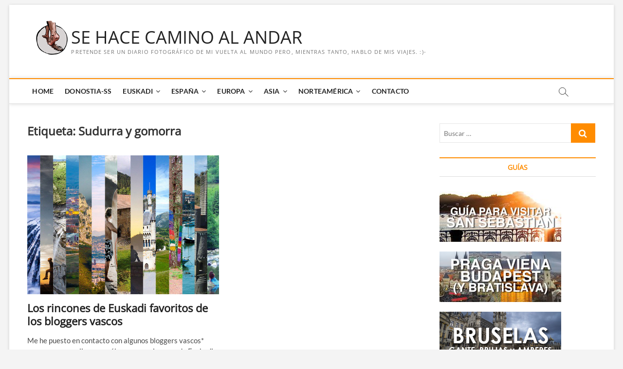

--- FILE ---
content_type: text/html; charset=UTF-8
request_url: https://www.sehacecaminoalandar.com/tag/sudurra-y-gomorra/
body_size: 40829
content:
<!DOCTYPE html>
<html lang="es">
<head>
<!-- Google tag (gtag.js) -->
<script async src="https://www.googletagmanager.com/gtag/js?id=G-5FHPKQ84BM"></script>
<script>
  window.dataLayer = window.dataLayer || [];
  function gtag(){dataLayer.push(arguments);}
  gtag('js', new Date());

  gtag('config', 'G-5FHPKQ84BM');
</script>
<meta charset="UTF-8" />
<link rel="profile" href="https://gmpg.org/xfn/11" />
		 		 		 		 		 		 		 		 		 		 		 		 		 		 		 		 		 		 		 		 		 		 		 		 		 		 		 		 		 		 		 		 		 		 		 		 		 		 		 		 		 		 		 		 		 		 		 		 		 		 		 		 		 		 		 		 		 		 		 		 		 		 		 		 		 		 		 		 		 		 		 		 		 		 		 		 		 		 		 		 		 		 		 		 		 		 		 		 		 		 		 		 		 		 		 		 		 		 		 		 		 		 		 		 		 		 		 		 		 		 		 		 		 		 		 		 		 		 		 		 		 		 		 		 		 		 		 		 		 		 		 		 		 		 		 		 		 		 		 		 		 		 		 		 		 		 		 		 		 		 		 		 		 		 		 		 		 		 		 		 		 		 		 		 		 		 		 		 		 		 		 		 		 		 		 		 		 		 		 		 		 		 		 		 		 		 		 		 		 		 		 		 		 		 		 		 		 		 		 		 		 		 		 		 		 		 		 		 		 		 		 		 		 		 		 		 		 		 		 		 		 		 		 		 		 		 		 		 		 		 		 		 		 		 		 		 		 		 		 		 		 		 		 		 		 		 		 		 		 		 		 		 		 		 		 		 		 		 		 		 		 		 		 		 		 		 		 		 		 		 		 		 		 		 		 		 		 		 		 		 		 		 		 		 		 		 		 		 		 		 		 		 		 		 		 		 		 		 		 		 		 		 		 		 		 		 		 		 		 		 		 		 		 		 		 		 		 		 		 		 		 		 		 		 		 <meta name='robots' content='index, follow, max-image-preview:large, max-snippet:-1, max-video-preview:-1' />

	<!-- This site is optimized with the Yoast SEO plugin v20.1 - https://yoast.com/wordpress/plugins/seo/ -->
	<title>Sudurra y gomorra Archives - SE HACE CAMINO AL ANDAR</title>
	<link rel="canonical" href="https://www.sehacecaminoalandar.com/tag/sudurra-y-gomorra/" />
	<meta property="og:locale" content="es_ES" />
	<meta property="og:type" content="article" />
	<meta property="og:title" content="Sudurra y gomorra Archives - SE HACE CAMINO AL ANDAR" />
	<meta property="og:url" content="https://www.sehacecaminoalandar.com/tag/sudurra-y-gomorra/" />
	<meta property="og:site_name" content="SE HACE CAMINO AL ANDAR" />
	<meta name="twitter:card" content="summary_large_image" />
	<meta name="twitter:site" content="@chalo84" />
	<script type="application/ld+json" class="yoast-schema-graph">{"@context":"https://schema.org","@graph":[{"@type":"CollectionPage","@id":"https://www.sehacecaminoalandar.com/tag/sudurra-y-gomorra/","url":"https://www.sehacecaminoalandar.com/tag/sudurra-y-gomorra/","name":"Sudurra y gomorra Archives - SE HACE CAMINO AL ANDAR","isPartOf":{"@id":"https://www.sehacecaminoalandar.com/#website"},"primaryImageOfPage":{"@id":"https://www.sehacecaminoalandar.com/tag/sudurra-y-gomorra/#primaryimage"},"image":{"@id":"https://www.sehacecaminoalandar.com/tag/sudurra-y-gomorra/#primaryimage"},"thumbnailUrl":"https://www.sehacecaminoalandar.com/wp-content/uploads/rincones-de-euskadi-recomendado-bloguers-vascos.jpg","breadcrumb":{"@id":"https://www.sehacecaminoalandar.com/tag/sudurra-y-gomorra/#breadcrumb"},"inLanguage":"es"},{"@type":"ImageObject","inLanguage":"es","@id":"https://www.sehacecaminoalandar.com/tag/sudurra-y-gomorra/#primaryimage","url":"https://www.sehacecaminoalandar.com/wp-content/uploads/rincones-de-euskadi-recomendado-bloguers-vascos.jpg","contentUrl":"https://www.sehacecaminoalandar.com/wp-content/uploads/rincones-de-euskadi-recomendado-bloguers-vascos.jpg","width":1024,"height":745,"caption":"Rincones de Euskadi recomendados por bloguers vascos"},{"@type":"BreadcrumbList","@id":"https://www.sehacecaminoalandar.com/tag/sudurra-y-gomorra/#breadcrumb","itemListElement":[{"@type":"ListItem","position":1,"name":"Portada","item":"https://www.sehacecaminoalandar.com/"},{"@type":"ListItem","position":2,"name":"Sudurra y gomorra"}]},{"@type":"WebSite","@id":"https://www.sehacecaminoalandar.com/#website","url":"https://www.sehacecaminoalandar.com/","name":"SE HACE CAMINO AL ANDAR","description":"Pretende ser un diario fotográfico de mi vuelta al mundo pero, mientras tanto, hablo de mis viajes. :)-","publisher":{"@id":"https://www.sehacecaminoalandar.com/#organization"},"potentialAction":[{"@type":"SearchAction","target":{"@type":"EntryPoint","urlTemplate":"https://www.sehacecaminoalandar.com/?s={search_term_string}"},"query-input":"required name=search_term_string"}],"inLanguage":"es"},{"@type":"Organization","@id":"https://www.sehacecaminoalandar.com/#organization","name":"SE HACE CAMINO AL ANDAR","url":"https://www.sehacecaminoalandar.com/","logo":{"@type":"ImageObject","inLanguage":"es","@id":"https://www.sehacecaminoalandar.com/#/schema/logo/image/","url":"https://www.sehacecaminoalandar.com/wp-content/uploads/cropped-se-hace-camino-al-andar-11.png","contentUrl":"https://www.sehacecaminoalandar.com/wp-content/uploads/cropped-se-hace-camino-al-andar-11.png","width":115,"height":115,"caption":"SE HACE CAMINO AL ANDAR"},"image":{"@id":"https://www.sehacecaminoalandar.com/#/schema/logo/image/"},"sameAs":["https://www.facebook.com/SeHaceCaminoalAndarCOM/","https://twitter.com/chalo84","https://www.instagram.com/chalo84/","https://www.youtube.com/user/SeHaceCaminoalAndarC"]}]}</script>
	<!-- / Yoast SEO plugin. -->


<link rel='dns-prefetch' href='//www.sehacecaminoalandar.com' />
<link rel='dns-prefetch' href='//www.google.com' />
<link rel='dns-prefetch' href='//m9m6e2w5.stackpathcdn.com' />
<link rel='dns-prefetch' href='//cdn.shareaholic.net' />
<link rel='dns-prefetch' href='//www.shareaholic.net' />
<link rel='dns-prefetch' href='//analytics.shareaholic.com' />
<link rel='dns-prefetch' href='//recs.shareaholic.com' />
<link rel='dns-prefetch' href='//partner.shareaholic.com' />
<link rel="alternate" type="application/rss+xml" title="SE HACE CAMINO AL ANDAR &raquo; Feed" href="https://www.sehacecaminoalandar.com/feed/" />
<link rel="alternate" type="application/rss+xml" title="SE HACE CAMINO AL ANDAR &raquo; Feed de los comentarios" href="https://www.sehacecaminoalandar.com/comments/feed/" />
<link rel="alternate" type="application/rss+xml" title="SE HACE CAMINO AL ANDAR &raquo; Etiqueta Sudurra y gomorra del feed" href="https://www.sehacecaminoalandar.com/tag/sudurra-y-gomorra/feed/" />
<!-- Shareaholic - https://www.shareaholic.com -->
<link rel='preload' href='//cdn.shareaholic.net/assets/pub/shareaholic.js' as='script'/>
<script data-no-minify='1' data-cfasync='false'>
_SHR_SETTINGS = {"endpoints":{"local_recs_url":"https:\/\/www.sehacecaminoalandar.com\/wp-admin\/admin-ajax.php?action=shareaholic_permalink_related","ajax_url":"https:\/\/www.sehacecaminoalandar.com\/wp-admin\/admin-ajax.php"},"site_id":"bfb53c8877a7a607c1082730d9fa608b"};
</script>
<script data-no-minify='1' data-cfasync='false' src='//cdn.shareaholic.net/assets/pub/shareaholic.js' data-shr-siteid='bfb53c8877a7a607c1082730d9fa608b' async ></script>

<!-- Shareaholic Content Tags -->
<meta name='shareaholic:site_name' content='SE HACE CAMINO AL ANDAR' />
<meta name='shareaholic:language' content='es' />
<meta name='shareaholic:article_visibility' content='private' />
<meta name='shareaholic:site_id' content='bfb53c8877a7a607c1082730d9fa608b' />
<meta name='shareaholic:wp_version' content='9.7.7' />

<!-- Shareaholic Content Tags End -->
<script type="text/javascript">
window._wpemojiSettings = {"baseUrl":"https:\/\/s.w.org\/images\/core\/emoji\/14.0.0\/72x72\/","ext":".png","svgUrl":"https:\/\/s.w.org\/images\/core\/emoji\/14.0.0\/svg\/","svgExt":".svg","source":{"concatemoji":"https:\/\/www.sehacecaminoalandar.com\/wp-includes\/js\/wp-emoji-release.min.js?ver=c5378cab32aa728e9df9a51531bf41dd"}};
/*! This file is auto-generated */
!function(e,a,t){var n,r,o,i=a.createElement("canvas"),p=i.getContext&&i.getContext("2d");function s(e,t){var a=String.fromCharCode,e=(p.clearRect(0,0,i.width,i.height),p.fillText(a.apply(this,e),0,0),i.toDataURL());return p.clearRect(0,0,i.width,i.height),p.fillText(a.apply(this,t),0,0),e===i.toDataURL()}function c(e){var t=a.createElement("script");t.src=e,t.defer=t.type="text/javascript",a.getElementsByTagName("head")[0].appendChild(t)}for(o=Array("flag","emoji"),t.supports={everything:!0,everythingExceptFlag:!0},r=0;r<o.length;r++)t.supports[o[r]]=function(e){if(p&&p.fillText)switch(p.textBaseline="top",p.font="600 32px Arial",e){case"flag":return s([127987,65039,8205,9895,65039],[127987,65039,8203,9895,65039])?!1:!s([55356,56826,55356,56819],[55356,56826,8203,55356,56819])&&!s([55356,57332,56128,56423,56128,56418,56128,56421,56128,56430,56128,56423,56128,56447],[55356,57332,8203,56128,56423,8203,56128,56418,8203,56128,56421,8203,56128,56430,8203,56128,56423,8203,56128,56447]);case"emoji":return!s([129777,127995,8205,129778,127999],[129777,127995,8203,129778,127999])}return!1}(o[r]),t.supports.everything=t.supports.everything&&t.supports[o[r]],"flag"!==o[r]&&(t.supports.everythingExceptFlag=t.supports.everythingExceptFlag&&t.supports[o[r]]);t.supports.everythingExceptFlag=t.supports.everythingExceptFlag&&!t.supports.flag,t.DOMReady=!1,t.readyCallback=function(){t.DOMReady=!0},t.supports.everything||(n=function(){t.readyCallback()},a.addEventListener?(a.addEventListener("DOMContentLoaded",n,!1),e.addEventListener("load",n,!1)):(e.attachEvent("onload",n),a.attachEvent("onreadystatechange",function(){"complete"===a.readyState&&t.readyCallback()})),(e=t.source||{}).concatemoji?c(e.concatemoji):e.wpemoji&&e.twemoji&&(c(e.twemoji),c(e.wpemoji)))}(window,document,window._wpemojiSettings);
</script>
<style type="text/css">
img.wp-smiley,
img.emoji {
	display: inline !important;
	border: none !important;
	box-shadow: none !important;
	height: 1em !important;
	width: 1em !important;
	margin: 0 0.07em !important;
	vertical-align: -0.1em !important;
	background: none !important;
	padding: 0 !important;
}
</style>
	<link rel='stylesheet' id='sbi_styles-css' href='https://www.sehacecaminoalandar.com/wp-content/plugins/instagram-feed/css/sbi-styles.min.css?ver=6.4.3' type='text/css' media='all' />
<link rel='stylesheet' id='wp-block-library-css' href='https://www.sehacecaminoalandar.com/wp-includes/css/dist/block-library/style.min.css?ver=c5378cab32aa728e9df9a51531bf41dd' type='text/css' media='all' />
<link rel='stylesheet' id='classic-theme-styles-css' href='https://www.sehacecaminoalandar.com/wp-includes/css/classic-themes.min.css?ver=1' type='text/css' media='all' />
<style id='global-styles-inline-css' type='text/css'>
body{--wp--preset--color--black: #000000;--wp--preset--color--cyan-bluish-gray: #abb8c3;--wp--preset--color--white: #ffffff;--wp--preset--color--pale-pink: #f78da7;--wp--preset--color--vivid-red: #cf2e2e;--wp--preset--color--luminous-vivid-orange: #ff6900;--wp--preset--color--luminous-vivid-amber: #fcb900;--wp--preset--color--light-green-cyan: #7bdcb5;--wp--preset--color--vivid-green-cyan: #00d084;--wp--preset--color--pale-cyan-blue: #8ed1fc;--wp--preset--color--vivid-cyan-blue: #0693e3;--wp--preset--color--vivid-purple: #9b51e0;--wp--preset--gradient--vivid-cyan-blue-to-vivid-purple: linear-gradient(135deg,rgba(6,147,227,1) 0%,rgb(155,81,224) 100%);--wp--preset--gradient--light-green-cyan-to-vivid-green-cyan: linear-gradient(135deg,rgb(122,220,180) 0%,rgb(0,208,130) 100%);--wp--preset--gradient--luminous-vivid-amber-to-luminous-vivid-orange: linear-gradient(135deg,rgba(252,185,0,1) 0%,rgba(255,105,0,1) 100%);--wp--preset--gradient--luminous-vivid-orange-to-vivid-red: linear-gradient(135deg,rgba(255,105,0,1) 0%,rgb(207,46,46) 100%);--wp--preset--gradient--very-light-gray-to-cyan-bluish-gray: linear-gradient(135deg,rgb(238,238,238) 0%,rgb(169,184,195) 100%);--wp--preset--gradient--cool-to-warm-spectrum: linear-gradient(135deg,rgb(74,234,220) 0%,rgb(151,120,209) 20%,rgb(207,42,186) 40%,rgb(238,44,130) 60%,rgb(251,105,98) 80%,rgb(254,248,76) 100%);--wp--preset--gradient--blush-light-purple: linear-gradient(135deg,rgb(255,206,236) 0%,rgb(152,150,240) 100%);--wp--preset--gradient--blush-bordeaux: linear-gradient(135deg,rgb(254,205,165) 0%,rgb(254,45,45) 50%,rgb(107,0,62) 100%);--wp--preset--gradient--luminous-dusk: linear-gradient(135deg,rgb(255,203,112) 0%,rgb(199,81,192) 50%,rgb(65,88,208) 100%);--wp--preset--gradient--pale-ocean: linear-gradient(135deg,rgb(255,245,203) 0%,rgb(182,227,212) 50%,rgb(51,167,181) 100%);--wp--preset--gradient--electric-grass: linear-gradient(135deg,rgb(202,248,128) 0%,rgb(113,206,126) 100%);--wp--preset--gradient--midnight: linear-gradient(135deg,rgb(2,3,129) 0%,rgb(40,116,252) 100%);--wp--preset--duotone--dark-grayscale: url('#wp-duotone-dark-grayscale');--wp--preset--duotone--grayscale: url('#wp-duotone-grayscale');--wp--preset--duotone--purple-yellow: url('#wp-duotone-purple-yellow');--wp--preset--duotone--blue-red: url('#wp-duotone-blue-red');--wp--preset--duotone--midnight: url('#wp-duotone-midnight');--wp--preset--duotone--magenta-yellow: url('#wp-duotone-magenta-yellow');--wp--preset--duotone--purple-green: url('#wp-duotone-purple-green');--wp--preset--duotone--blue-orange: url('#wp-duotone-blue-orange');--wp--preset--font-size--small: 13px;--wp--preset--font-size--medium: 20px;--wp--preset--font-size--large: 36px;--wp--preset--font-size--x-large: 42px;}.has-black-color{color: var(--wp--preset--color--black) !important;}.has-cyan-bluish-gray-color{color: var(--wp--preset--color--cyan-bluish-gray) !important;}.has-white-color{color: var(--wp--preset--color--white) !important;}.has-pale-pink-color{color: var(--wp--preset--color--pale-pink) !important;}.has-vivid-red-color{color: var(--wp--preset--color--vivid-red) !important;}.has-luminous-vivid-orange-color{color: var(--wp--preset--color--luminous-vivid-orange) !important;}.has-luminous-vivid-amber-color{color: var(--wp--preset--color--luminous-vivid-amber) !important;}.has-light-green-cyan-color{color: var(--wp--preset--color--light-green-cyan) !important;}.has-vivid-green-cyan-color{color: var(--wp--preset--color--vivid-green-cyan) !important;}.has-pale-cyan-blue-color{color: var(--wp--preset--color--pale-cyan-blue) !important;}.has-vivid-cyan-blue-color{color: var(--wp--preset--color--vivid-cyan-blue) !important;}.has-vivid-purple-color{color: var(--wp--preset--color--vivid-purple) !important;}.has-black-background-color{background-color: var(--wp--preset--color--black) !important;}.has-cyan-bluish-gray-background-color{background-color: var(--wp--preset--color--cyan-bluish-gray) !important;}.has-white-background-color{background-color: var(--wp--preset--color--white) !important;}.has-pale-pink-background-color{background-color: var(--wp--preset--color--pale-pink) !important;}.has-vivid-red-background-color{background-color: var(--wp--preset--color--vivid-red) !important;}.has-luminous-vivid-orange-background-color{background-color: var(--wp--preset--color--luminous-vivid-orange) !important;}.has-luminous-vivid-amber-background-color{background-color: var(--wp--preset--color--luminous-vivid-amber) !important;}.has-light-green-cyan-background-color{background-color: var(--wp--preset--color--light-green-cyan) !important;}.has-vivid-green-cyan-background-color{background-color: var(--wp--preset--color--vivid-green-cyan) !important;}.has-pale-cyan-blue-background-color{background-color: var(--wp--preset--color--pale-cyan-blue) !important;}.has-vivid-cyan-blue-background-color{background-color: var(--wp--preset--color--vivid-cyan-blue) !important;}.has-vivid-purple-background-color{background-color: var(--wp--preset--color--vivid-purple) !important;}.has-black-border-color{border-color: var(--wp--preset--color--black) !important;}.has-cyan-bluish-gray-border-color{border-color: var(--wp--preset--color--cyan-bluish-gray) !important;}.has-white-border-color{border-color: var(--wp--preset--color--white) !important;}.has-pale-pink-border-color{border-color: var(--wp--preset--color--pale-pink) !important;}.has-vivid-red-border-color{border-color: var(--wp--preset--color--vivid-red) !important;}.has-luminous-vivid-orange-border-color{border-color: var(--wp--preset--color--luminous-vivid-orange) !important;}.has-luminous-vivid-amber-border-color{border-color: var(--wp--preset--color--luminous-vivid-amber) !important;}.has-light-green-cyan-border-color{border-color: var(--wp--preset--color--light-green-cyan) !important;}.has-vivid-green-cyan-border-color{border-color: var(--wp--preset--color--vivid-green-cyan) !important;}.has-pale-cyan-blue-border-color{border-color: var(--wp--preset--color--pale-cyan-blue) !important;}.has-vivid-cyan-blue-border-color{border-color: var(--wp--preset--color--vivid-cyan-blue) !important;}.has-vivid-purple-border-color{border-color: var(--wp--preset--color--vivid-purple) !important;}.has-vivid-cyan-blue-to-vivid-purple-gradient-background{background: var(--wp--preset--gradient--vivid-cyan-blue-to-vivid-purple) !important;}.has-light-green-cyan-to-vivid-green-cyan-gradient-background{background: var(--wp--preset--gradient--light-green-cyan-to-vivid-green-cyan) !important;}.has-luminous-vivid-amber-to-luminous-vivid-orange-gradient-background{background: var(--wp--preset--gradient--luminous-vivid-amber-to-luminous-vivid-orange) !important;}.has-luminous-vivid-orange-to-vivid-red-gradient-background{background: var(--wp--preset--gradient--luminous-vivid-orange-to-vivid-red) !important;}.has-very-light-gray-to-cyan-bluish-gray-gradient-background{background: var(--wp--preset--gradient--very-light-gray-to-cyan-bluish-gray) !important;}.has-cool-to-warm-spectrum-gradient-background{background: var(--wp--preset--gradient--cool-to-warm-spectrum) !important;}.has-blush-light-purple-gradient-background{background: var(--wp--preset--gradient--blush-light-purple) !important;}.has-blush-bordeaux-gradient-background{background: var(--wp--preset--gradient--blush-bordeaux) !important;}.has-luminous-dusk-gradient-background{background: var(--wp--preset--gradient--luminous-dusk) !important;}.has-pale-ocean-gradient-background{background: var(--wp--preset--gradient--pale-ocean) !important;}.has-electric-grass-gradient-background{background: var(--wp--preset--gradient--electric-grass) !important;}.has-midnight-gradient-background{background: var(--wp--preset--gradient--midnight) !important;}.has-small-font-size{font-size: var(--wp--preset--font-size--small) !important;}.has-medium-font-size{font-size: var(--wp--preset--font-size--medium) !important;}.has-large-font-size{font-size: var(--wp--preset--font-size--large) !important;}.has-x-large-font-size{font-size: var(--wp--preset--font-size--x-large) !important;}
.wp-block-navigation a:where(:not(.wp-element-button)){color: inherit;}
:where(.wp-block-columns.is-layout-flex){gap: 2em;}
.wp-block-pullquote{font-size: 1.5em;line-height: 1.6;}
</style>
<link rel='stylesheet' id='contact-form-7-css' href='https://www.sehacecaminoalandar.com/wp-content/plugins/contact-form-7/includes/css/styles.css?ver=5.7.3' type='text/css' media='all' />
<link rel='stylesheet' id='toc-screen-css' href='https://www.sehacecaminoalandar.com/wp-content/plugins/table-of-contents-plus/screen.min.css?ver=2212' type='text/css' media='all' />
<link rel='stylesheet' id='mc4wp-form-themes-css' href='https://www.sehacecaminoalandar.com/wp-content/plugins/mailchimp-for-wp/assets/css/form-themes.css?ver=4.9.7' type='text/css' media='all' />
<link rel='stylesheet' id='magbook-style-css' href='https://www.sehacecaminoalandar.com/wp-content/themes/magbook/style.css?ver=c5378cab32aa728e9df9a51531bf41dd' type='text/css' media='all' />
<style id='magbook-style-inline-css' type='text/css'>
/* Logo for high resolution screen(Use 2X size image) */
		.custom-logo-link .custom-logo {
			height: 80px;
			width: auto;
		}

		.top-logo-title .custom-logo-link {
			display: inline-block;
		}

		.top-logo-title .custom-logo {
			height: auto;
			width: 50%;
		}

		.top-logo-title #site-detail {
			display: block;
			text-align: center;
		}
		.side-menu-wrap .custom-logo {
			height: auto;
			width:100%;
		}

		@media only screen and (max-width: 767px) { 
			.top-logo-title .custom-logo-link .custom-logo {
				width: 60%;
			}
		}

		@media only screen and (max-width: 480px) { 
			.top-logo-title .custom-logo-link .custom-logo {
				width: 80%;
			}
		}/* Slider Content With background color(For Layer Slider only) */
		.layer-slider .slider-content {
			background-color: rgba(0, 0, 0, 0.5);
			padding: 30px;
		}/* Hide Date */
			.entry-meta .posted-on,
			.mb-entry-meta .posted-on {
				display: none;
				visibility: hidden;
			}/* Hide Comments */
			.entry-meta .comments,
			.mb-entry-meta .comments {
				display: none;
				visibility: hidden;
			}
	/****************************************************************/
						/*.... Color Style ....*/
	/****************************************************************/
	/* Nav, links and hover */

a,
ul li a:hover,
ol li a:hover,
.top-bar .top-bar-menu a:hover,
.top-bar .top-bar-menu a:focus,
.main-navigation a:hover, /* Navigation */
.main-navigation a:focus,
.main-navigation ul li.current-menu-item a,
.main-navigation ul li.current_page_ancestor a,
.main-navigation ul li.current-menu-ancestor a,
.main-navigation ul li.current_page_item a,
.main-navigation ul li:hover > a,
.main-navigation li.current-menu-ancestor.menu-item-has-children > a:after,
.main-navigation li.current-menu-item.menu-item-has-children > a:after,
.main-navigation ul li:hover > a:after,
.main-navigation li.menu-item-has-children > a:hover:after,
.main-navigation li.page_item_has_children > a:hover:after,
.main-navigation ul li ul li a:hover,
.main-navigation ul li ul li a:focus,
.main-navigation ul li ul li:hover > a,
.main-navigation ul li.current-menu-item ul li a:hover,
.side-menu-wrap .side-nav-wrap a:hover, /* Side Menu */
.side-menu-wrap .side-nav-wrap a:focus,
.entry-title a:hover, /* Post */
.entry-title a:focus,
.entry-title a:active,
.entry-meta a:hover,
.image-navigation .nav-links a,
a.more-link,
.widget ul li a:hover, /* Widgets */
.widget ul li a:focus,
.widget-title a:hover,
.widget_contact ul li a:hover,
.widget_contact ul li a:focus,
.site-info .copyright a:hover, /* Footer */
.site-info .copyright a:focus,
#secondary .widget-title,
#colophon .widget ul li a:hover,
#colophon .widget ul li a:focus,
#footer-navigation a:hover,
#footer-navigation a:focus {
	color: #ff8c00;
}


.cat-tab-menu li:hover,
.cat-tab-menu li.active {
	color: #ff8c00 !important;
}

#sticky-header,
#secondary .widget-title,
.side-menu {
	border-top-color: #ff8c00;
}

/* Webkit */
::selection {
	background: #ff8c00;
	color: #fff;
}

/* Gecko/Mozilla */
::-moz-selection {
	background: #ff8c00;
	color: #fff;
}

/* Accessibility
================================================== */
.screen-reader-text:hover,
.screen-reader-text:active,
.screen-reader-text:focus {
	background-color: #f1f1f1;
	color: #ff8c00;
}

/* Default Buttons
================================================== */
input[type="reset"],/* Forms  */
input[type="button"],
input[type="submit"],
.main-slider .flex-control-nav a.flex-active,
.main-slider .flex-control-nav a:hover,
.go-to-top .icon-bg,
.search-submit,
.btn-default,
.widget_tag_cloud a {
	background-color: #ff8c00;
}

/* Top Bar Background
================================================== */
.top-bar {
	background-color: #ff8c00;
}

/* Breaking News
================================================== */
.breaking-news-header,
.news-header-title:after {
	background-color: #ff8c00;
}

.breaking-news-slider .flex-direction-nav li a:hover,
.breaking-news-slider .flex-pauseplay a:hover {
	background-color: #ff8c00;
	border-color: #ff8c00;
}

/* Feature News
================================================== */
.feature-news-title {
	border-color: #ff8c00;
}

.feature-news-slider .flex-direction-nav li a:hover {
	background-color: #ff8c00;
	border-color: #ff8c00;
}

/* Tab Widget
================================================== */
.tab-menu,
.mb-tag-cloud .mb-tags a {
	background-color: #ff8c00;
}

/* Category Box Widgets
================================================== */
.widget-cat-box .widget-title {
	color: #ff8c00;
}

.widget-cat-box .widget-title span {
	border-bottom: 1px solid #ff8c00;
}

/* Category Box two Widgets
================================================== */
.widget-cat-box-2 .widget-title {
	color: #ff8c00;
}

.widget-cat-box-2 .widget-title span {
	border-bottom: 1px solid #ff8c00;
}

/* #bbpress
================================================== */
#bbpress-forums .bbp-topics a:hover {
	color: #ff8c00;
}

.bbp-submit-wrapper button.submit {
	background-color: #ff8c00;
	border: 1px solid #ff8c00;
}

/* Woocommerce
================================================== */
.woocommerce #respond input#submit,
.woocommerce a.button, 
.woocommerce button.button, 
.woocommerce input.button,
.woocommerce #respond input#submit.alt, 
.woocommerce a.button.alt, 
.woocommerce button.button.alt, 
.woocommerce input.button.alt,
.woocommerce-demo-store p.demo_store,
.top-bar .cart-value {
	background-color: #ff8c00;
}

.woocommerce .woocommerce-message:before {
	color: #ff8c00;
}

/* Category Slider widget */
.widget-cat-slider .widget-title {
	color: #ff8c00;
}

.widget-cat-slider .widget-title span {
	border-bottom: 1px solid #ff8c00;
}

/* Category Grid widget */
.widget-cat-grid .widget-title {
	color: #ff8c00;
}

.widget-cat-grid .widget-title span {
	border-bottom: 1px solid #ff8c00;
}

li.menu-item-object-category[class*="cl-"] a {
					color: #222;
				}li.menu-item-object-category[class*="cl-"] a {
					color: #222;
				}li.menu-item-object-category[class*="cl-"] a {
					color: #222;
				}li.menu-item-object-category[class*="cl-"] a {
					color: #222;
				}li.menu-item-object-category[class*="cl-"] a {
					color: #222;
				}li.menu-item-object-category[class*="cl-"] a {
					color: #222;
				}li.menu-item-object-category[class*="cl-"] a {
					color: #222;
				}li.menu-item-object-category[class*="cl-"] a {
					color: #222;
				}li.menu-item-object-category[class*="cl-"] a {
					color: #222;
				}li.menu-item-object-category[class*="cl-"] a {
					color: #222;
				}li.menu-item-object-category[class*="cl-"] a {
					color: #222;
				}li.menu-item-object-category[class*="cl-"] a {
					color: #222;
				}li.menu-item-object-category[class*="cl-"] a {
					color: #222;
				}li.menu-item-object-category[class*="cl-"] a {
					color: #222;
				}li.menu-item-object-category[class*="cl-"] a {
					color: #222;
				}li.menu-item-object-category[class*="cl-"] a {
					color: #222;
				}li.menu-item-object-category[class*="cl-"] a {
					color: #222;
				}li.menu-item-object-category[class*="cl-"] a {
					color: #222;
				}li.menu-item-object-category[class*="cl-"] a {
					color: #222;
				}li.menu-item-object-category[class*="cl-"] a {
					color: #222;
				}li.menu-item-object-category[class*="cl-"] a {
					color: #222;
				}li.menu-item-object-category[class*="cl-"] a {
					color: #222;
				}li.menu-item-object-category[class*="cl-"] a {
					color: #222;
				}li.menu-item-object-category[class*="cl-"] a {
					color: #222;
				}li.menu-item-object-category[class*="cl-"] a {
					color: #222;
				}li.menu-item-object-category[class*="cl-"] a {
					color: #222;
				}li.menu-item-object-category[class*="cl-"] a {
					color: #222;
				}li.menu-item-object-category[class*="cl-"] a {
					color: #222;
				}li.menu-item-object-category[class*="cl-"] a {
					color: #222;
				}li.menu-item-object-category[class*="cl-"] a {
					color: #222;
				}li.menu-item-object-category[class*="cl-"] a {
					color: #222;
				}li.menu-item-object-category[class*="cl-"] a {
					color: #222;
				}li.menu-item-object-category[class*="cl-"] a {
					color: #222;
				}li.menu-item-object-category[class*="cl-"] a {
					color: #222;
				}li.menu-item-object-category[class*="cl-"] a {
					color: #222;
				}li.menu-item-object-category[class*="cl-"] a {
					color: #222;
				}li.menu-item-object-category[class*="cl-"] a {
					color: #222;
				}li.menu-item-object-category[class*="cl-"] a {
					color: #222;
				}li.menu-item-object-category[class*="cl-"] a {
					color: #222;
				}li.menu-item-object-category[class*="cl-"] a {
					color: #222;
				}li.menu-item-object-category[class*="cl-"] a {
					color: #222;
				}li.menu-item-object-category[class*="cl-"] a {
					color: #222;
				}li.menu-item-object-category[class*="cl-"] a {
					color: #222;
				}li.menu-item-object-category[class*="cl-"] a {
					color: #222;
				}li.menu-item-object-category[class*="cl-"] a {
					color: #222;
				}li.menu-item-object-category[class*="cl-"] a {
					color: #222;
				}li.menu-item-object-category[class*="cl-"] a {
					color: #222;
				}li.menu-item-object-category[class*="cl-"] a {
					color: #222;
				}li.menu-item-object-category[class*="cl-"] a {
					color: #222;
				}li.menu-item-object-category[class*="cl-"] a {
					color: #222;
				}li.menu-item-object-category[class*="cl-"] a {
					color: #222;
				}li.menu-item-object-category[class*="cl-"] a {
					color: #222;
				}li.menu-item-object-category[class*="cl-"] a {
					color: #222;
				}li.menu-item-object-category[class*="cl-"] a {
					color: #222;
				}li.menu-item-object-category[class*="cl-"] a {
					color: #222;
				}li.menu-item-object-category[class*="cl-"] a {
					color: #222;
				}li.menu-item-object-category[class*="cl-"] a {
					color: #222;
				}li.menu-item-object-category[class*="cl-"] a {
					color: #222;
				}li.menu-item-object-category[class*="cl-"] a {
					color: #222;
				}li.menu-item-object-category[class*="cl-"] a {
					color: #222;
				}li.menu-item-object-category[class*="cl-"] a {
					color: #222;
				}li.menu-item-object-category[class*="cl-"] a {
					color: #222;
				}li.menu-item-object-category[class*="cl-"] a {
					color: #222;
				}li.menu-item-object-category[class*="cl-"] a {
					color: #222;
				}li.menu-item-object-category[class*="cl-"] a {
					color: #222;
				}li.menu-item-object-category[class*="cl-"] a {
					color: #222;
				}li.menu-item-object-category[class*="cl-"] a {
					color: #222;
				}li.menu-item-object-category[class*="cl-"] a {
					color: #222;
				}li.menu-item-object-category[class*="cl-"] a {
					color: #222;
				}li.menu-item-object-category[class*="cl-"] a {
					color: #222;
				}li.menu-item-object-category[class*="cl-"] a {
					color: #222;
				}li.menu-item-object-category[class*="cl-"] a {
					color: #222;
				}li.menu-item-object-category[class*="cl-"] a {
					color: #222;
				}li.menu-item-object-category[class*="cl-"] a {
					color: #222;
				}li.menu-item-object-category[class*="cl-"] a {
					color: #222;
				}li.menu-item-object-category[class*="cl-"] a {
					color: #222;
				}li.menu-item-object-category[class*="cl-"] a {
					color: #222;
				}li.menu-item-object-category[class*="cl-"] a {
					color: #222;
				}li.menu-item-object-category[class*="cl-"] a {
					color: #222;
				}li.menu-item-object-category[class*="cl-"] a {
					color: #222;
				}li.menu-item-object-category[class*="cl-"] a {
					color: #222;
				}li.menu-item-object-category[class*="cl-"] a {
					color: #222;
				}li.menu-item-object-category[class*="cl-"] a {
					color: #222;
				}li.menu-item-object-category[class*="cl-"] a {
					color: #222;
				}li.menu-item-object-category[class*="cl-"] a {
					color: #222;
				}li.menu-item-object-category[class*="cl-"] a {
					color: #222;
				}li.menu-item-object-category[class*="cl-"] a {
					color: #222;
				}li.menu-item-object-category[class*="cl-"] a {
					color: #222;
				}li.menu-item-object-category[class*="cl-"] a {
					color: #222;
				}li.menu-item-object-category[class*="cl-"] a {
					color: #222;
				}li.menu-item-object-category[class*="cl-"] a {
					color: #222;
				}li.menu-item-object-category[class*="cl-"] a {
					color: #222;
				}li.menu-item-object-category[class*="cl-"] a {
					color: #222;
				}li.menu-item-object-category[class*="cl-"] a {
					color: #222;
				}li.menu-item-object-category[class*="cl-"] a {
					color: #222;
				}li.menu-item-object-category[class*="cl-"] a {
					color: #222;
				}li.menu-item-object-category[class*="cl-"] a {
					color: #222;
				}li.menu-item-object-category[class*="cl-"] a {
					color: #222;
				}li.menu-item-object-category[class*="cl-"] a {
					color: #222;
				}li.menu-item-object-category[class*="cl-"] a {
					color: #222;
				}li.menu-item-object-category[class*="cl-"] a {
					color: #222;
				}li.menu-item-object-category[class*="cl-"] a {
					color: #222;
				}li.menu-item-object-category[class*="cl-"] a {
					color: #222;
				}li.menu-item-object-category[class*="cl-"] a {
					color: #222;
				}li.menu-item-object-category[class*="cl-"] a {
					color: #222;
				}li.menu-item-object-category[class*="cl-"] a {
					color: #222;
				}li.menu-item-object-category[class*="cl-"] a {
					color: #222;
				}li.menu-item-object-category[class*="cl-"] a {
					color: #222;
				}li.menu-item-object-category[class*="cl-"] a {
					color: #222;
				}li.menu-item-object-category[class*="cl-"] a {
					color: #222;
				}li.menu-item-object-category[class*="cl-"] a {
					color: #222;
				}li.menu-item-object-category[class*="cl-"] a {
					color: #222;
				}li.menu-item-object-category[class*="cl-"] a {
					color: #222;
				}li.menu-item-object-category[class*="cl-"] a {
					color: #222;
				}li.menu-item-object-category[class*="cl-"] a {
					color: #222;
				}li.menu-item-object-category[class*="cl-"] a {
					color: #222;
				}li.menu-item-object-category[class*="cl-"] a {
					color: #222;
				}li.menu-item-object-category[class*="cl-"] a {
					color: #222;
				}li.menu-item-object-category[class*="cl-"] a {
					color: #222;
				}li.menu-item-object-category[class*="cl-"] a {
					color: #222;
				}li.menu-item-object-category[class*="cl-"] a {
					color: #222;
				}li.menu-item-object-category[class*="cl-"] a {
					color: #222;
				}li.menu-item-object-category[class*="cl-"] a {
					color: #222;
				}li.menu-item-object-category[class*="cl-"] a {
					color: #222;
				}li.menu-item-object-category[class*="cl-"] a {
					color: #222;
				}li.menu-item-object-category[class*="cl-"] a {
					color: #222;
				}li.menu-item-object-category[class*="cl-"] a {
					color: #222;
				}li.menu-item-object-category[class*="cl-"] a {
					color: #222;
				}li.menu-item-object-category[class*="cl-"] a {
					color: #222;
				}li.menu-item-object-category[class*="cl-"] a {
					color: #222;
				}li.menu-item-object-category[class*="cl-"] a {
					color: #222;
				}li.menu-item-object-category[class*="cl-"] a {
					color: #222;
				}li.menu-item-object-category[class*="cl-"] a {
					color: #222;
				}li.menu-item-object-category[class*="cl-"] a {
					color: #222;
				}li.menu-item-object-category[class*="cl-"] a {
					color: #222;
				}li.menu-item-object-category[class*="cl-"] a {
					color: #222;
				}li.menu-item-object-category[class*="cl-"] a {
					color: #222;
				}li.menu-item-object-category[class*="cl-"] a {
					color: #222;
				}li.menu-item-object-category[class*="cl-"] a {
					color: #222;
				}li.menu-item-object-category[class*="cl-"] a {
					color: #222;
				}li.menu-item-object-category[class*="cl-"] a {
					color: #222;
				}li.menu-item-object-category[class*="cl-"] a {
					color: #222;
				}li.menu-item-object-category[class*="cl-"] a {
					color: #222;
				}li.menu-item-object-category[class*="cl-"] a {
					color: #222;
				}li.menu-item-object-category[class*="cl-"] a {
					color: #222;
				}li.menu-item-object-category[class*="cl-"] a {
					color: #222;
				}li.menu-item-object-category[class*="cl-"] a {
					color: #222;
				}li.menu-item-object-category[class*="cl-"] a {
					color: #222;
				}li.menu-item-object-category[class*="cl-"] a {
					color: #222;
				}li.menu-item-object-category[class*="cl-"] a {
					color: #222;
				}li.menu-item-object-category[class*="cl-"] a {
					color: #222;
				}li.menu-item-object-category[class*="cl-"] a {
					color: #222;
				}li.menu-item-object-category[class*="cl-"] a {
					color: #222;
				}li.menu-item-object-category[class*="cl-"] a {
					color: #222;
				}li.menu-item-object-category[class*="cl-"] a {
					color: #222;
				}li.menu-item-object-category[class*="cl-"] a {
					color: #222;
				}li.menu-item-object-category[class*="cl-"] a {
					color: #222;
				}li.menu-item-object-category[class*="cl-"] a {
					color: #222;
				}li.menu-item-object-category[class*="cl-"] a {
					color: #222;
				}li.menu-item-object-category[class*="cl-"] a {
					color: #222;
				}li.menu-item-object-category[class*="cl-"] a {
					color: #222;
				}li.menu-item-object-category[class*="cl-"] a {
					color: #222;
				}li.menu-item-object-category[class*="cl-"] a {
					color: #222;
				}li.menu-item-object-category[class*="cl-"] a {
					color: #222;
				}li.menu-item-object-category[class*="cl-"] a {
					color: #222;
				}li.menu-item-object-category[class*="cl-"] a {
					color: #222;
				}li.menu-item-object-category[class*="cl-"] a {
					color: #222;
				}li.menu-item-object-category[class*="cl-"] a {
					color: #222;
				}li.menu-item-object-category[class*="cl-"] a {
					color: #222;
				}li.menu-item-object-category[class*="cl-"] a {
					color: #222;
				}li.menu-item-object-category[class*="cl-"] a {
					color: #222;
				}li.menu-item-object-category[class*="cl-"] a {
					color: #222;
				}li.menu-item-object-category[class*="cl-"] a {
					color: #222;
				}li.menu-item-object-category[class*="cl-"] a {
					color: #222;
				}li.menu-item-object-category[class*="cl-"] a {
					color: #222;
				}li.menu-item-object-category[class*="cl-"] a {
					color: #222;
				}li.menu-item-object-category[class*="cl-"] a {
					color: #222;
				}li.menu-item-object-category[class*="cl-"] a {
					color: #222;
				}li.menu-item-object-category[class*="cl-"] a {
					color: #222;
				}li.menu-item-object-category[class*="cl-"] a {
					color: #222;
				}li.menu-item-object-category[class*="cl-"] a {
					color: #222;
				}li.menu-item-object-category[class*="cl-"] a {
					color: #222;
				}li.menu-item-object-category[class*="cl-"] a {
					color: #222;
				}li.menu-item-object-category[class*="cl-"] a {
					color: #222;
				}li.menu-item-object-category[class*="cl-"] a {
					color: #222;
				}li.menu-item-object-category[class*="cl-"] a {
					color: #222;
				}li.menu-item-object-category[class*="cl-"] a {
					color: #222;
				}li.menu-item-object-category[class*="cl-"] a {
					color: #222;
				}li.menu-item-object-category[class*="cl-"] a {
					color: #222;
				}li.menu-item-object-category[class*="cl-"] a {
					color: #222;
				}li.menu-item-object-category[class*="cl-"] a {
					color: #222;
				}li.menu-item-object-category[class*="cl-"] a {
					color: #222;
				}li.menu-item-object-category[class*="cl-"] a {
					color: #222;
				}li.menu-item-object-category[class*="cl-"] a {
					color: #222;
				}li.menu-item-object-category[class*="cl-"] a {
					color: #222;
				}li.menu-item-object-category[class*="cl-"] a {
					color: #222;
				}li.menu-item-object-category[class*="cl-"] a {
					color: #222;
				}li.menu-item-object-category[class*="cl-"] a {
					color: #222;
				}li.menu-item-object-category[class*="cl-"] a {
					color: #222;
				}li.menu-item-object-category[class*="cl-"] a {
					color: #222;
				}li.menu-item-object-category[class*="cl-"] a {
					color: #222;
				}li.menu-item-object-category[class*="cl-"] a {
					color: #222;
				}li.menu-item-object-category[class*="cl-"] a {
					color: #222;
				}li.menu-item-object-category[class*="cl-"] a {
					color: #222;
				}li.menu-item-object-category[class*="cl-"] a {
					color: #222;
				}li.menu-item-object-category[class*="cl-"] a {
					color: #222;
				}li.menu-item-object-category[class*="cl-"] a {
					color: #222;
				}li.menu-item-object-category[class*="cl-"] a {
					color: #222;
				}li.menu-item-object-category[class*="cl-"] a {
					color: #222;
				}li.menu-item-object-category[class*="cl-"] a {
					color: #222;
				}li.menu-item-object-category[class*="cl-"] a {
					color: #222;
				}li.menu-item-object-category[class*="cl-"] a {
					color: #222;
				}li.menu-item-object-category[class*="cl-"] a {
					color: #222;
				}li.menu-item-object-category[class*="cl-"] a {
					color: #222;
				}li.menu-item-object-category[class*="cl-"] a {
					color: #222;
				}li.menu-item-object-category[class*="cl-"] a {
					color: #222;
				}li.menu-item-object-category[class*="cl-"] a {
					color: #222;
				}li.menu-item-object-category[class*="cl-"] a {
					color: #222;
				}li.menu-item-object-category[class*="cl-"] a {
					color: #222;
				}li.menu-item-object-category[class*="cl-"] a {
					color: #222;
				}li.menu-item-object-category[class*="cl-"] a {
					color: #222;
				}li.menu-item-object-category[class*="cl-"] a {
					color: #222;
				}li.menu-item-object-category[class*="cl-"] a {
					color: #222;
				}li.menu-item-object-category[class*="cl-"] a {
					color: #222;
				}li.menu-item-object-category[class*="cl-"] a {
					color: #222;
				}li.menu-item-object-category[class*="cl-"] a {
					color: #222;
				}li.menu-item-object-category[class*="cl-"] a {
					color: #222;
				}li.menu-item-object-category[class*="cl-"] a {
					color: #222;
				}li.menu-item-object-category[class*="cl-"] a {
					color: #222;
				}li.menu-item-object-category[class*="cl-"] a {
					color: #222;
				}li.menu-item-object-category[class*="cl-"] a {
					color: #222;
				}li.menu-item-object-category[class*="cl-"] a {
					color: #222;
				}li.menu-item-object-category[class*="cl-"] a {
					color: #222;
				}li.menu-item-object-category[class*="cl-"] a {
					color: #222;
				}li.menu-item-object-category[class*="cl-"] a {
					color: #222;
				}li.menu-item-object-category[class*="cl-"] a {
					color: #222;
				}li.menu-item-object-category[class*="cl-"] a {
					color: #222;
				}li.menu-item-object-category[class*="cl-"] a {
					color: #222;
				}li.menu-item-object-category[class*="cl-"] a {
					color: #222;
				}li.menu-item-object-category[class*="cl-"] a {
					color: #222;
				}li.menu-item-object-category[class*="cl-"] a {
					color: #222;
				}li.menu-item-object-category[class*="cl-"] a {
					color: #222;
				}li.menu-item-object-category[class*="cl-"] a {
					color: #222;
				}li.menu-item-object-category[class*="cl-"] a {
					color: #222;
				}li.menu-item-object-category[class*="cl-"] a {
					color: #222;
				}li.menu-item-object-category[class*="cl-"] a {
					color: #222;
				}li.menu-item-object-category[class*="cl-"] a {
					color: #222;
				}li.menu-item-object-category[class*="cl-"] a {
					color: #222;
				}li.menu-item-object-category[class*="cl-"] a {
					color: #222;
				}li.menu-item-object-category[class*="cl-"] a {
					color: #222;
				}li.menu-item-object-category[class*="cl-"] a {
					color: #222;
				}li.menu-item-object-category[class*="cl-"] a {
					color: #222;
				}li.menu-item-object-category[class*="cl-"] a {
					color: #222;
				}li.menu-item-object-category[class*="cl-"] a {
					color: #222;
				}li.menu-item-object-category[class*="cl-"] a {
					color: #222;
				}li.menu-item-object-category[class*="cl-"] a {
					color: #222;
				}li.menu-item-object-category[class*="cl-"] a {
					color: #222;
				}li.menu-item-object-category[class*="cl-"] a {
					color: #222;
				}li.menu-item-object-category[class*="cl-"] a {
					color: #222;
				}li.menu-item-object-category[class*="cl-"] a {
					color: #222;
				}li.menu-item-object-category[class*="cl-"] a {
					color: #222;
				}li.menu-item-object-category[class*="cl-"] a {
					color: #222;
				}li.menu-item-object-category[class*="cl-"] a {
					color: #222;
				}li.menu-item-object-category[class*="cl-"] a {
					color: #222;
				}li.menu-item-object-category[class*="cl-"] a {
					color: #222;
				}li.menu-item-object-category[class*="cl-"] a {
					color: #222;
				}li.menu-item-object-category[class*="cl-"] a {
					color: #222;
				}li.menu-item-object-category[class*="cl-"] a {
					color: #222;
				}li.menu-item-object-category[class*="cl-"] a {
					color: #222;
				}li.menu-item-object-category[class*="cl-"] a {
					color: #222;
				}li.menu-item-object-category[class*="cl-"] a {
					color: #222;
				}li.menu-item-object-category[class*="cl-"] a {
					color: #222;
				}li.menu-item-object-category[class*="cl-"] a {
					color: #222;
				}li.menu-item-object-category[class*="cl-"] a {
					color: #222;
				}li.menu-item-object-category[class*="cl-"] a {
					color: #222;
				}li.menu-item-object-category[class*="cl-"] a {
					color: #222;
				}li.menu-item-object-category[class*="cl-"] a {
					color: #222;
				}li.menu-item-object-category[class*="cl-"] a {
					color: #222;
				}li.menu-item-object-category[class*="cl-"] a {
					color: #222;
				}li.menu-item-object-category[class*="cl-"] a {
					color: #222;
				}li.menu-item-object-category[class*="cl-"] a {
					color: #222;
				}li.menu-item-object-category[class*="cl-"] a {
					color: #222;
				}li.menu-item-object-category[class*="cl-"] a {
					color: #222;
				}li.menu-item-object-category[class*="cl-"] a {
					color: #222;
				}li.menu-item-object-category[class*="cl-"] a {
					color: #222;
				}li.menu-item-object-category[class*="cl-"] a {
					color: #222;
				}li.menu-item-object-category[class*="cl-"] a {
					color: #222;
				}li.menu-item-object-category[class*="cl-"] a {
					color: #222;
				}li.menu-item-object-category[class*="cl-"] a {
					color: #222;
				}li.menu-item-object-category[class*="cl-"] a {
					color: #222;
				}li.menu-item-object-category[class*="cl-"] a {
					color: #222;
				}li.menu-item-object-category[class*="cl-"] a {
					color: #222;
				}li.menu-item-object-category[class*="cl-"] a {
					color: #222;
				}li.menu-item-object-category[class*="cl-"] a {
					color: #222;
				}li.menu-item-object-category[class*="cl-"] a {
					color: #222;
				}li.menu-item-object-category[class*="cl-"] a {
					color: #222;
				}li.menu-item-object-category[class*="cl-"] a {
					color: #222;
				}li.menu-item-object-category[class*="cl-"] a {
					color: #222;
				}li.menu-item-object-category[class*="cl-"] a {
					color: #222;
				}li.menu-item-object-category[class*="cl-"] a {
					color: #222;
				}li.menu-item-object-category[class*="cl-"] a {
					color: #222;
				}li.menu-item-object-category[class*="cl-"] a {
					color: #222;
				}li.menu-item-object-category[class*="cl-"] a {
					color: #222;
				}li.menu-item-object-category[class*="cl-"] a {
					color: #222;
				}li.menu-item-object-category[class*="cl-"] a {
					color: #222;
				}li.menu-item-object-category[class*="cl-"] a {
					color: #222;
				}li.menu-item-object-category[class*="cl-"] a {
					color: #222;
				}li.menu-item-object-category[class*="cl-"] a {
					color: #222;
				}li.menu-item-object-category[class*="cl-"] a {
					color: #222;
				}li.menu-item-object-category[class*="cl-"] a {
					color: #222;
				}li.menu-item-object-category[class*="cl-"] a {
					color: #222;
				}li.menu-item-object-category[class*="cl-"] a {
					color: #222;
				}li.menu-item-object-category[class*="cl-"] a {
					color: #222;
				}li.menu-item-object-category[class*="cl-"] a {
					color: #222;
				}li.menu-item-object-category[class*="cl-"] a {
					color: #222;
				}li.menu-item-object-category[class*="cl-"] a {
					color: #222;
				}li.menu-item-object-category[class*="cl-"] a {
					color: #222;
				}li.menu-item-object-category[class*="cl-"] a {
					color: #222;
				}li.menu-item-object-category[class*="cl-"] a {
					color: #222;
				}li.menu-item-object-category[class*="cl-"] a {
					color: #222;
				}li.menu-item-object-category[class*="cl-"] a {
					color: #222;
				}li.menu-item-object-category[class*="cl-"] a {
					color: #222;
				}li.menu-item-object-category[class*="cl-"] a {
					color: #222;
				}li.menu-item-object-category[class*="cl-"] a {
					color: #222;
				}li.menu-item-object-category[class*="cl-"] a {
					color: #222;
				}
</style>
<link rel='stylesheet' id='font-awesome-css' href='https://www.sehacecaminoalandar.com/wp-content/themes/magbook/assets/font-awesome/css/font-awesome.min.css?ver=c5378cab32aa728e9df9a51531bf41dd' type='text/css' media='all' />
<link rel='stylesheet' id='magbook-responsive-css' href='https://www.sehacecaminoalandar.com/wp-content/themes/magbook/css/responsive.css?ver=c5378cab32aa728e9df9a51531bf41dd' type='text/css' media='all' />
<link rel='stylesheet' id='magbook-google-fonts-css' href='https://www.sehacecaminoalandar.com/wp-content/fonts/5d9c0982e6422e4f7968218cc166d6d6.css?ver=c5378cab32aa728e9df9a51531bf41dd' type='text/css' media='all' />
<link rel='stylesheet' id='popular-widget-css' href='https://www.sehacecaminoalandar.com/wp-content/plugins/popular-widget/_css/pop-widget.css?ver=1.7.0' type='text/css' media='all' />
<style id='rocket-lazyload-inline-css' type='text/css'>
.rll-youtube-player{position:relative;padding-bottom:56.23%;height:0;overflow:hidden;max-width:100%;}.rll-youtube-player iframe{position:absolute;top:0;left:0;width:100%;height:100%;z-index:100;background:0 0}.rll-youtube-player img{bottom:0;display:block;left:0;margin:auto;max-width:100%;width:100%;position:absolute;right:0;top:0;border:none;height:auto;cursor:pointer;-webkit-transition:.4s all;-moz-transition:.4s all;transition:.4s all}.rll-youtube-player img:hover{-webkit-filter:brightness(75%)}.rll-youtube-player .play{height:72px;width:72px;left:50%;top:50%;margin-left:-36px;margin-top:-36px;position:absolute;background:url(https://www.sehacecaminoalandar.com/wp-content/plugins/rocket-lazy-load/assets/img/youtube.png) no-repeat;cursor:pointer}.wp-has-aspect-ratio .rll-youtube-player{position:absolute;padding-bottom:0;width:100%;height:100%;top:0;bottom:0;left:0;right:0}
</style>
<script type='text/javascript' src='https://www.sehacecaminoalandar.com/wp-includes/js/jquery/jquery.min.js?ver=3.6.1' id='jquery-core-js'></script>
<script type='text/javascript' src='https://www.sehacecaminoalandar.com/wp-includes/js/jquery/jquery-migrate.min.js?ver=3.3.2' id='jquery-migrate-js'></script>
<!--[if lt IE 9]>
<script type='text/javascript' src='https://www.sehacecaminoalandar.com/wp-content/themes/magbook/js/html5.js?ver=3.7.3' id='html5-js'></script>
<![endif]-->
<link rel="https://api.w.org/" href="https://www.sehacecaminoalandar.com/wp-json/" /><link rel="alternate" type="application/json" href="https://www.sehacecaminoalandar.com/wp-json/wp/v2/tags/2645" /><link rel="EditURI" type="application/rsd+xml" title="RSD" href="https://www.sehacecaminoalandar.com/xmlrpc.php?rsd" />
<link rel="wlwmanifest" type="application/wlwmanifest+xml" href="https://www.sehacecaminoalandar.com/wp-includes/wlwmanifest.xml" />


		<!-- GA Google Analytics @ https://m0n.co/ga -->
		<script>
			(function(i,s,o,g,r,a,m){i['GoogleAnalyticsObject']=r;i[r]=i[r]||function(){
			(i[r].q=i[r].q||[]).push(arguments)},i[r].l=1*new Date();a=s.createElement(o),
			m=s.getElementsByTagName(o)[0];a.async=1;a.src=g;m.parentNode.insertBefore(a,m)
			})(window,document,'script','https://www.google-analytics.com/analytics.js','ga');
			ga('create', 'UA-56722010-1', 'auto');
			ga('require', 'displayfeatures');
			ga('require', 'linkid');
			ga('set', 'anonymizeIp', true);
			ga('set', 'forceSSL', true);
			ga('send', 'pageview');
		</script>

	<style type="text/css">div#toc_container {width: 100%;}</style><script type="text/javascript">
	window._wp_rp_static_base_url = 'https://wprp.zemanta.com/static/';
	window._wp_rp_wp_ajax_url = "https://www.sehacecaminoalandar.com/wp-admin/admin-ajax.php";
	window._wp_rp_plugin_version = '3.6.4';
	window._wp_rp_post_id = '6382';
	window._wp_rp_num_rel_posts = '6';
	window._wp_rp_thumbnails = true;
	window._wp_rp_post_title = 'Los+rincones+de+Euskadi+favoritos+de+los+bloggers+vascos';
	window._wp_rp_post_tags = ['alo%C3%B1a', 'bermeo', 'cola+del+drag%C3%B3n', 'ermita+de+san+juan+de+gaztelug', 'geoparque', 'jay+levit', 'miguel+loitxate', 'orgulloeibarr%C3%A9s', 'playa+de+zurriola', 'san+gregorio', 'terraza+del+ziaboga', 'volar%C3%A9+viajando', 'artxanda', 'bloguero+de+viajes', 'donostia', 'euskal+travel+bloggers', 'haritz+rodriguez', 'larrun', 'monte+kolitxa', 'parque+natural+de+urkiola', 'rinc%C3%B3n', 'sierra+de+lunada', 'urdazubi', 'ainara+garcia', 'barrika', 'carol+gutierrez', 'en+el+camino+con+moonflower', 'fuerte+de+santa+isabel', 'ir%C3%BAn', 'mari', 'oiartzun', 'playa', 'romer%C3%ADa+de+ol%C3%A1rizu', 'su+g%C3%B3mez', 'villa+marinera', 'anillo+verde', 'blog+de+viajes', 'cuevas+arrikrutz', 'euskadi+travel+bloggers', 'gonzalo+iza', 'la+antigua', 'mondrag%C3%B3n', 'papelera+de+ziku%C3%B1aga', 'puerto+de+donostia', 'santa+mar%C3%ADa', 'travelingtobe', 'a+donde+quiera+que+vaya', 'bah%C3%ADa+de+txingudi', 'cala+nudista', 'egoitz+goikoetxea', 'flysch', 'igeldo', 'lugar+favorito+de+euskadi', 'mutriku', 'patricia+catania', 'r%C3%ADo+butr%C3%B3n', 'sisters+and+the+city', 'valle+salado', 'amaia+gonzalo', 'besaide', 'comi%C3%A9ndonos+el+mundo', 'ermita+de+santa+mar%C3%ADa', 'getxo', 'joseba+zarraga', 'mikel+goikoetxea', 'origen+del+nervi%C3%B3n', 'playa+nudista', 'san+ju%C3%A1n', 'tierras+ins%C3%B3litas', 'wanderlust', 'ataun', 'bloguero+vasco', 'donostia+-+san+sebasti%C3%A1n', 'euskal+travel+bloguer', 'hendaia', 'lekeitio', 'monte+kolitza', 'pasaia', 'rinc%C3%B3n+de+euskadi', 'sierra+de+s%C3%A1lvada', 'uribe', 'aitzgorri', 'bas%C3%ADlica', 'carolina', 'erik+torrico', 'funicular', 'isaac+mart%C3%ADn', 'maribel+navascu%C3%A9s', 'ol%C3%A1rizu', 'playa+de+la+zurriola', 'sag%C3%BCes', 'sudurra+y+gomorra', 'vi%C3%B1edo', 'aranzazu', 'blogger+vasco', 'deba', 'euskadi+travel+bloguer', 'gorbea', 'la+antigua+de+zumarraga', 'monika+araujo', 'parque+de+ametzagaina', 'puerto+viejo', 'santuario', 'txinbito', 'acantilado', 'bah%C3%ADa+del+bidasoa', 'cala+nudista+euskadi', 'eibar', 'flysch+de+mutriku', 'igueldo', 'lugares+de+euskadi', 'natalia+moreno', 'patrimonio+hist%C3%B3rico', 'r%C3%ADo+nervi%C3%B3n', 'sole+silbando', 'valle+salado+de+a%C3%B1ana', 'ametzagaina', 'bidasoa', 'confiter%C3%ADa+santi', 'ermita+de+santa+mar%C3%ADa+de+zuma', 'gi-3631', 'joxean+elorza', 'mirador', 'pack+%26amp%3B+click', 'playa+nudista+euskadi', 'san+juan+de+gaztelugatxe', 'tokitan', 'wanderlust+memories', 'ataun+san+gregorio', 'bloguers+vascos', 'drag%C3%B3n+de+barrika', 'euzkadi', 'hendaya', 'lekitxo', 'monte+ol%C3%A1rizu', 'pasajes', 'rinc%C3%B3n+favorito+de+euskadi', 'sierra+salvada', 'uribe+costa', 'aizkorri', 'bas%C3%ADlica+de+arantzazu', 'castillo', 'ermita', 'funicular+monte+igeldo', 'itsaslur', 'marta+goikoetxea', 'oma', 'playa+de+saturraran', 'salinas+de+a%C3%B1ana', 'susana+g%C3%B3mez', 'virgen+de+arrate', 'arrasate', 'bloggers+vascos', 'debocados', 'euskadi+travel+bloguers', 'gorbeia', 'la+concha', 'monte', 'parque+de+atracciones', 'punta+galea', 'santuario+de+arrate', 'txingudi', 'acantilados+de+sopela', 'baiona', 'camino+de+baztan', 'el+camino+de+baztan', 'flysch+de+zumaia', 'i%C3%B1aki+makazaga', 'lugares+favoritos', 'natalia+zapatero', 'patrizia+vitelli', 'r%C3%ADo+urumea', 'solesilbando', 'viajando+con+mami', 'a%C3%B1ana', 'bilbao', 'cort%C3%A9zubi', 'ermita+rom%C3%A1nica', 'gildo+kaldorana', 'juego+del+ganso', 'mirador+de+sierra+salvada', 'pack+and+click', 'plaza+de+san+juan', 'san+martin', 'tolosa', 'yakarta+y+m%C3%A1s', 'ataun+san+mart%C3%ADn', 'bosque', 'durango', 'ezpata+dantza', 'hernani', 'llanada+alavesa', 'monte+santiago', 'pasarela+del+n%C3%A1utico', 'rincones+de+euskadi', 'siete+playas', 'urkiola', 'alberto+loyo', 'bas%C3%ADlica+de+la+asunci%C3%B3n', 'castillo+de+butr%C3%B3n', 'ermita+de+guadalupe', 'garbera', 'itziar+m.+ceberio', 'mejores+lugares+de+euskadi', 'o%C3%B1ati', 'playa+de+sopela', 'salto+del+nervi%C3%B3n', 'tellamendi', 'vistas', 'arrasate-mondrag%C3%B3', 'bloguer+vasco', 'delika', 'euskal+blogger', 'gorliz', 'la+salvaje', 'monte+anboto', 'parque+de+atracciones+de+igeld', 'puntak', 'saturraran', 'udala', 'acantilados+de+sopelana', 'balmaseda', 'camino+franc%C3%A9s', 'el+crester%C3%ADo+de+anboto', 'flysch+negro', 'intxaurrondo', 'lugares+favoritos+de+euskadi', 'n%C3%A1utico', 'pe%C3%B1as+de+aia', 'rioja+alavesa', 'sopela', 'viajeros+sin+rumbo', 'anboto', 'bilbo', 'costa+de+bizkaia', 'ermita+rom%C3%A1nica+de+san+sebast', 'gipuzkoa', 'kaxarranka', 'mirador+en+la+ermita+de+guadal', 'pagoaga', 'post+colaborativo', 'san+pedro', 'tolosaldea', 'zeanuri', 'aya', 'bosque+de+oma', 'duranguesado', 'familia+butr%C3%B3n', 'hondarribia', 'llanura+de+araba', 'montes+de+la+pe%C3%B1a', 'paseo', 'rincones+favoritos', 's%C3%ADmbolo+de+alava', 'urumea', 'alma+viajera', 'basque+blogger', 'ce%C3%A1nuri', 'ermita+de+la+antigua', 'gatika', 'itziar+mart%C3%ADnez', 'mejores+rincones+de+euskadi', 'ondarroa', 'playa+de+sopelana', 'salto+del+r%C3%ADo+nervi%C3%B3n', 'tercera+guerra+carlista', 'vitoria-gasteiz', 'arreta', 'bloguera+de+viajes', 'diosa+mari', 'euskal+bloguer', 'gran+ca%C3%B1%C3%B3n+de+ca%C3%B1%C3%B3n+de+del', 'la+zurriola', 'monte+artxanda', 'parque+de+atracciones+de+iguel', 'puntas', 'se+hace+camino+al+andar', 'udalaitz', 'agust%C3%ADn+ibarrola', 'bar+ziaboga', 'camino+franc%C3%A9s+de+roncesvalle', 'el+d%C3%ADa+de+los+gansos', 'flysh+de+itzurun', 'irati+gonzalez', 'mar', 'nora+doa', 'pe%C3%B1as+de+aya', 'roberto+poza', 'sopela+sopelana', 'vida+de+viajera', 'anden+27', 'bizkaia', 'costa+vasca', 'euskadi', 'goierri', 'kolitza', 'miryam+tejada', 'pa%C3%ADs+vasco', 'puente+colgante', 'san+roque', 'travel+bloguer', 'zumarraga', 'baby+rural', 'bosque+pintado', 'egia', 'faro+de+gorliz', 'ido+g%C3%B3mez', 'loiola', 'muro+de+sag%C3%BCes', 'paseo+de+itsaslur', 'rincones+favoritos+de+euskadi', 's%C3%ADmbolo+de+bizkaia', 'valle+de+ataun', 'alma+viajera+tv', 'baztan', 'chalo84', 'ermita+de+la+virgen+de+arrate', 'gaztelugatxe', 'itzurun', 'mejores+vistas', 'ordu%C3%B1a', 'playa+de+zumaia', 'san+antolin', 'terraza+del+n%C3%A1utico', 'vizcaya', 'artikutza', 'bloguera+vasca', 'donosti', 'euskal+travel+blogger', 'guisante+verde+project', 'l%C3%A1piz+n%C3%B3mada', 'monte+gorbea', 'parque+natural', 'rebeca+rodr%C3%ADguez', 'sierra+de+cantabria', '%C3%9Altima+playa', 'aia', 'barrica', 'cant%C3%A1brico', 'el+mundo+a+trav%C3%A9s+de+un+visor', 'fuerte+de+ametzagaina', 'irati+gonzalez+de+san+pedro', 'mar+cant%C3%A1brico', 'noradoa', 'piedra+de+toque', 'rojo+cangrejo', 'sopelana', 'villa+de+o%C3%B1ati', 'andrea+bergareche', 'bizkaia+costa+vasca', 'cruz+del+gorbea', 'euskadi+travel+blogger', 'goikoviajes', 'kortezubi', 'mochila+al+para%C3%ADso', 'pamplona', 'puerto+de+donosti', 'san+sebasti%C3%A1n', 'traveling+to+be', 'zurriola', 'bah%C3%ADa+de+la+concha', 'butr%C3%B3n', 'egocast', 'fiestas+de+san+antolin', 'idoia+g%C3%B3mez', 'lonifasiko', 'muskiz', 'paseo+entre+pobe%C3%B1a+y+kobaron', 'r%C3%ADo+bidasoa', 's%C3%ADmbolo+de+gipuzkoa', 'valle+de+baztan', 'navarra', 'bermeo', 'ir%C3%BAn', '%C3%81lava', 'sopelana', 'excursiones+desde+euskadi', 'oiartzun', 'bizkaia', 'kortezubi', 'a%C3%B1ana', 'tolosa', 'gatika', 'o%C3%B1ati', 'donostia-san+sebasti%C3%A1n', 'lekeitio', 'ataun', 'vitoria-gasteiz', 'getxo', 'ordu%C3%B1a', 'durango', 'mondrag%C3%B3n', 'balmaseda', 'zeanuri', 'gipuzkoa', 'pasaia', 'eibar', 'muskiz', 'barrika', 'zumarraga', 'hernani', 'post+colaborativo', 'espa%C3%B1a', 'mutriku', 'bazt%C3%A1n', 'hondarribia', 'rioja+alavesa', 'euskadi', 'de', 'son', 'alabama', 'vasco', 'el', 'blogger', 'da', 'en', 'uno', 'al', 'ao', 'como', 'lo', 'todo', 'la'];
	window._wp_rp_promoted_content = true;
</script>
<link rel="stylesheet" href="https://www.sehacecaminoalandar.com/wp-content/plugins/wordpress-23-related-posts-plugin/static/themes/vertical-m.css?version=3.6.4" />
	<meta name="viewport" content="width=device-width" />
	<style>.mc4wp-checkbox-wp-registration-form{clear:both;width:auto;display:block;position:static}.mc4wp-checkbox-wp-registration-form input{float:none;vertical-align:middle;-webkit-appearance:checkbox;width:auto;max-width:21px;margin:0 6px 0 0;padding:0;position:static;display:inline-block!important}.mc4wp-checkbox-wp-registration-form label{float:none;cursor:pointer;width:auto;margin:0 0 16px;display:block;position:static}</style><style type="text/css">.recentcomments a{display:inline !important;padding:0 !important;margin:0 !important;}</style><link rel="icon" href="https://www.sehacecaminoalandar.com/wp-content/uploads/cropped-se-hace-camino-al-andar-3-32x32.png" sizes="32x32" />
<link rel="icon" href="https://www.sehacecaminoalandar.com/wp-content/uploads/cropped-se-hace-camino-al-andar-3-192x192.png" sizes="192x192" />
<link rel="apple-touch-icon" href="https://www.sehacecaminoalandar.com/wp-content/uploads/cropped-se-hace-camino-al-andar-3-180x180.png" />
<meta name="msapplication-TileImage" content="https://www.sehacecaminoalandar.com/wp-content/uploads/cropped-se-hace-camino-al-andar-3-270x270.png" />
		<style type="text/css" id="wp-custom-css">
			.grecaptcha-badge { 
    visibility: hidden;
}		</style>
		<noscript><style id="rocket-lazyload-nojs-css">.rll-youtube-player, [data-lazy-src]{display:none !important;}</style></noscript></head>
<body data-rsssl=1 class="archive tag tag-sudurra-y-gomorra tag-2645 wp-custom-logo wp-embed-responsive boxed-layout-small two-column-blog ">
	<svg xmlns="http://www.w3.org/2000/svg" viewBox="0 0 0 0" width="0" height="0" focusable="false" role="none" style="visibility: hidden; position: absolute; left: -9999px; overflow: hidden;" ><defs><filter id="wp-duotone-dark-grayscale"><feColorMatrix color-interpolation-filters="sRGB" type="matrix" values=" .299 .587 .114 0 0 .299 .587 .114 0 0 .299 .587 .114 0 0 .299 .587 .114 0 0 " /><feComponentTransfer color-interpolation-filters="sRGB" ><feFuncR type="table" tableValues="0 0.49803921568627" /><feFuncG type="table" tableValues="0 0.49803921568627" /><feFuncB type="table" tableValues="0 0.49803921568627" /><feFuncA type="table" tableValues="1 1" /></feComponentTransfer><feComposite in2="SourceGraphic" operator="in" /></filter></defs></svg><svg xmlns="http://www.w3.org/2000/svg" viewBox="0 0 0 0" width="0" height="0" focusable="false" role="none" style="visibility: hidden; position: absolute; left: -9999px; overflow: hidden;" ><defs><filter id="wp-duotone-grayscale"><feColorMatrix color-interpolation-filters="sRGB" type="matrix" values=" .299 .587 .114 0 0 .299 .587 .114 0 0 .299 .587 .114 0 0 .299 .587 .114 0 0 " /><feComponentTransfer color-interpolation-filters="sRGB" ><feFuncR type="table" tableValues="0 1" /><feFuncG type="table" tableValues="0 1" /><feFuncB type="table" tableValues="0 1" /><feFuncA type="table" tableValues="1 1" /></feComponentTransfer><feComposite in2="SourceGraphic" operator="in" /></filter></defs></svg><svg xmlns="http://www.w3.org/2000/svg" viewBox="0 0 0 0" width="0" height="0" focusable="false" role="none" style="visibility: hidden; position: absolute; left: -9999px; overflow: hidden;" ><defs><filter id="wp-duotone-purple-yellow"><feColorMatrix color-interpolation-filters="sRGB" type="matrix" values=" .299 .587 .114 0 0 .299 .587 .114 0 0 .299 .587 .114 0 0 .299 .587 .114 0 0 " /><feComponentTransfer color-interpolation-filters="sRGB" ><feFuncR type="table" tableValues="0.54901960784314 0.98823529411765" /><feFuncG type="table" tableValues="0 1" /><feFuncB type="table" tableValues="0.71764705882353 0.25490196078431" /><feFuncA type="table" tableValues="1 1" /></feComponentTransfer><feComposite in2="SourceGraphic" operator="in" /></filter></defs></svg><svg xmlns="http://www.w3.org/2000/svg" viewBox="0 0 0 0" width="0" height="0" focusable="false" role="none" style="visibility: hidden; position: absolute; left: -9999px; overflow: hidden;" ><defs><filter id="wp-duotone-blue-red"><feColorMatrix color-interpolation-filters="sRGB" type="matrix" values=" .299 .587 .114 0 0 .299 .587 .114 0 0 .299 .587 .114 0 0 .299 .587 .114 0 0 " /><feComponentTransfer color-interpolation-filters="sRGB" ><feFuncR type="table" tableValues="0 1" /><feFuncG type="table" tableValues="0 0.27843137254902" /><feFuncB type="table" tableValues="0.5921568627451 0.27843137254902" /><feFuncA type="table" tableValues="1 1" /></feComponentTransfer><feComposite in2="SourceGraphic" operator="in" /></filter></defs></svg><svg xmlns="http://www.w3.org/2000/svg" viewBox="0 0 0 0" width="0" height="0" focusable="false" role="none" style="visibility: hidden; position: absolute; left: -9999px; overflow: hidden;" ><defs><filter id="wp-duotone-midnight"><feColorMatrix color-interpolation-filters="sRGB" type="matrix" values=" .299 .587 .114 0 0 .299 .587 .114 0 0 .299 .587 .114 0 0 .299 .587 .114 0 0 " /><feComponentTransfer color-interpolation-filters="sRGB" ><feFuncR type="table" tableValues="0 0" /><feFuncG type="table" tableValues="0 0.64705882352941" /><feFuncB type="table" tableValues="0 1" /><feFuncA type="table" tableValues="1 1" /></feComponentTransfer><feComposite in2="SourceGraphic" operator="in" /></filter></defs></svg><svg xmlns="http://www.w3.org/2000/svg" viewBox="0 0 0 0" width="0" height="0" focusable="false" role="none" style="visibility: hidden; position: absolute; left: -9999px; overflow: hidden;" ><defs><filter id="wp-duotone-magenta-yellow"><feColorMatrix color-interpolation-filters="sRGB" type="matrix" values=" .299 .587 .114 0 0 .299 .587 .114 0 0 .299 .587 .114 0 0 .299 .587 .114 0 0 " /><feComponentTransfer color-interpolation-filters="sRGB" ><feFuncR type="table" tableValues="0.78039215686275 1" /><feFuncG type="table" tableValues="0 0.94901960784314" /><feFuncB type="table" tableValues="0.35294117647059 0.47058823529412" /><feFuncA type="table" tableValues="1 1" /></feComponentTransfer><feComposite in2="SourceGraphic" operator="in" /></filter></defs></svg><svg xmlns="http://www.w3.org/2000/svg" viewBox="0 0 0 0" width="0" height="0" focusable="false" role="none" style="visibility: hidden; position: absolute; left: -9999px; overflow: hidden;" ><defs><filter id="wp-duotone-purple-green"><feColorMatrix color-interpolation-filters="sRGB" type="matrix" values=" .299 .587 .114 0 0 .299 .587 .114 0 0 .299 .587 .114 0 0 .299 .587 .114 0 0 " /><feComponentTransfer color-interpolation-filters="sRGB" ><feFuncR type="table" tableValues="0.65098039215686 0.40392156862745" /><feFuncG type="table" tableValues="0 1" /><feFuncB type="table" tableValues="0.44705882352941 0.4" /><feFuncA type="table" tableValues="1 1" /></feComponentTransfer><feComposite in2="SourceGraphic" operator="in" /></filter></defs></svg><svg xmlns="http://www.w3.org/2000/svg" viewBox="0 0 0 0" width="0" height="0" focusable="false" role="none" style="visibility: hidden; position: absolute; left: -9999px; overflow: hidden;" ><defs><filter id="wp-duotone-blue-orange"><feColorMatrix color-interpolation-filters="sRGB" type="matrix" values=" .299 .587 .114 0 0 .299 .587 .114 0 0 .299 .587 .114 0 0 .299 .587 .114 0 0 " /><feComponentTransfer color-interpolation-filters="sRGB" ><feFuncR type="table" tableValues="0.098039215686275 1" /><feFuncG type="table" tableValues="0 0.66274509803922" /><feFuncB type="table" tableValues="0.84705882352941 0.41960784313725" /><feFuncA type="table" tableValues="1 1" /></feComponentTransfer><feComposite in2="SourceGraphic" operator="in" /></filter></defs></svg><div id="page" class="site">
	<a class="skip-link screen-reader-text" href="#site-content-contain">Saltar al contenido</a>
	<!-- Masthead ============================================= -->
	<header id="masthead" class="site-header" role="banner">
		<div class="header-wrap">
						<!-- Top Header============================================= -->
			<div class="top-header">

				
				<!-- Main Header============================================= -->
				<div class="logo-bar"> <div class="wrap"> <div id="site-branding"><a href="https://www.sehacecaminoalandar.com/" class="custom-logo-link" rel="home"><img width="115" height="115" src="data:image/svg+xml,%3Csvg%20xmlns='http://www.w3.org/2000/svg'%20viewBox='0%200%20115%20115'%3E%3C/svg%3E" class="custom-logo" alt="SE HACE CAMINO AL ANDAR" decoding="async" data-lazy-srcset="https://www.sehacecaminoalandar.com/wp-content/uploads/cropped-se-hace-camino-al-andar-11.png 115w, https://www.sehacecaminoalandar.com/wp-content/uploads/cropped-se-hace-camino-al-andar-11-100x100.png 100w, https://www.sehacecaminoalandar.com/wp-content/uploads/cropped-se-hace-camino-al-andar-11-50x50.png 50w" data-lazy-sizes="(max-width: 115px) 100vw, 115px" data-lazy-src="https://www.sehacecaminoalandar.com/wp-content/uploads/cropped-se-hace-camino-al-andar-11.png" /><noscript><img width="115" height="115" src="https://www.sehacecaminoalandar.com/wp-content/uploads/cropped-se-hace-camino-al-andar-11.png" class="custom-logo" alt="SE HACE CAMINO AL ANDAR" decoding="async" srcset="https://www.sehacecaminoalandar.com/wp-content/uploads/cropped-se-hace-camino-al-andar-11.png 115w, https://www.sehacecaminoalandar.com/wp-content/uploads/cropped-se-hace-camino-al-andar-11-100x100.png 100w, https://www.sehacecaminoalandar.com/wp-content/uploads/cropped-se-hace-camino-al-andar-11-50x50.png 50w" sizes="(max-width: 115px) 100vw, 115px" /></noscript></a><div id="site-detail"> <h2 id="site-title"> 				<a href="https://www.sehacecaminoalandar.com/" title="SE HACE CAMINO AL ANDAR" rel="home"> SE HACE CAMINO AL ANDAR </a>
				 </h2> <!-- end .site-title --> 					<div id="site-description"> Pretende ser un diario fotográfico de mi vuelta al mundo pero, mientras tanto, hablo de mis viajes. :)- </div> <!-- end #site-description -->
						
		</div></div>		</div><!-- end .wrap -->
	</div><!-- end .logo-bar -->


				<div id="sticky-header" class="clearfix">
					<div class="wrap">
						<div class="main-header clearfix">

							<!-- Main Nav ============================================= -->
									<div id="site-branding">
			<a href="https://www.sehacecaminoalandar.com/" class="custom-logo-link" rel="home"><img width="115" height="115" src="data:image/svg+xml,%3Csvg%20xmlns='http://www.w3.org/2000/svg'%20viewBox='0%200%20115%20115'%3E%3C/svg%3E" class="custom-logo" alt="SE HACE CAMINO AL ANDAR" decoding="async" data-lazy-srcset="https://www.sehacecaminoalandar.com/wp-content/uploads/cropped-se-hace-camino-al-andar-11.png 115w, https://www.sehacecaminoalandar.com/wp-content/uploads/cropped-se-hace-camino-al-andar-11-100x100.png 100w, https://www.sehacecaminoalandar.com/wp-content/uploads/cropped-se-hace-camino-al-andar-11-50x50.png 50w" data-lazy-sizes="(max-width: 115px) 100vw, 115px" data-lazy-src="https://www.sehacecaminoalandar.com/wp-content/uploads/cropped-se-hace-camino-al-andar-11.png" /><noscript><img width="115" height="115" src="https://www.sehacecaminoalandar.com/wp-content/uploads/cropped-se-hace-camino-al-andar-11.png" class="custom-logo" alt="SE HACE CAMINO AL ANDAR" decoding="async" srcset="https://www.sehacecaminoalandar.com/wp-content/uploads/cropped-se-hace-camino-al-andar-11.png 115w, https://www.sehacecaminoalandar.com/wp-content/uploads/cropped-se-hace-camino-al-andar-11-100x100.png 100w, https://www.sehacecaminoalandar.com/wp-content/uploads/cropped-se-hace-camino-al-andar-11-50x50.png 50w" sizes="(max-width: 115px) 100vw, 115px" /></noscript></a>			<div id="site-detail">
				<div id="site-title">
					<a href="https://www.sehacecaminoalandar.com/" title="SE HACE CAMINO AL ANDAR" rel="home"> SE HACE CAMINO AL ANDAR </a>
				</div>
				<!-- end #site-title -->
				<div id="site-description">Pretende ser un diario fotográfico de mi vuelta al mundo pero, mientras tanto, hablo de mis viajes. :)-</div> <!-- end #site-description -->
			</div>
						</div> <!-- end #site-branding -->
									<nav id="site-navigation" class="main-navigation clearfix" role="navigation" aria-label="Menú principal">
																
									<button class="menu-toggle" type="button" aria-controls="primary-menu" aria-expanded="false">
										<span class="line-bar"></span>
									</button><!-- end .menu-toggle -->
									<ul id="primary-menu" class="menu nav-menu"><li id="menu-item-4988" class="menu-item menu-item-type-custom menu-item-object-custom menu-item-home menu-item-4988"><a href="https://www.sehacecaminoalandar.com">Home</a></li>
<li id="menu-item-8919" class="menu-item menu-item-type-taxonomy menu-item-object-category menu-item-8919 cl-718"><a href="https://www.sehacecaminoalandar.com/euskadi/gipuzkoa/donostia-san-sebastian/">Donostia-SS</a></li>
<li id="menu-item-5477" class="menu-item menu-item-type-taxonomy menu-item-object-category menu-item-has-children menu-item-5477 cl-1950"><a href="https://www.sehacecaminoalandar.com/euskadi/">Euskadi</a>
<ul class="sub-menu">
	<li id="menu-item-5478" class="menu-item menu-item-type-taxonomy menu-item-object-category menu-item-5478 cl-1920"><a href="https://www.sehacecaminoalandar.com/euskadi/alava/">Álava</a></li>
	<li id="menu-item-5479" class="menu-item menu-item-type-taxonomy menu-item-object-category menu-item-5479 cl-1414"><a href="https://www.sehacecaminoalandar.com/euskadi/bizkaia/">Bizkaia</a></li>
	<li id="menu-item-5480" class="menu-item menu-item-type-taxonomy menu-item-object-category menu-item-5480 cl-201"><a href="https://www.sehacecaminoalandar.com/euskadi/gipuzkoa/">Gipuzkoa</a></li>
</ul>
</li>
<li id="menu-item-7439" class="menu-item menu-item-type-taxonomy menu-item-object-category menu-item-has-children menu-item-7439 cl-196"><a href="https://www.sehacecaminoalandar.com/espana/">España</a>
<ul class="sub-menu">
	<li id="menu-item-10652" class="menu-item menu-item-type-taxonomy menu-item-object-category menu-item-10652 cl-4492"><a href="https://www.sehacecaminoalandar.com/espana/a-coruna/">A Coruña</a></li>
	<li id="menu-item-19224" class="menu-item menu-item-type-taxonomy menu-item-object-category menu-item-19224 cl-6896"><a href="https://www.sehacecaminoalandar.com/espana/almeria/">Almería</a></li>
	<li id="menu-item-7442" class="menu-item menu-item-type-taxonomy menu-item-object-category menu-item-7442 cl-2876"><a href="https://www.sehacecaminoalandar.com/espana/barcelona/">Barcelona</a></li>
	<li id="menu-item-15731" class="menu-item menu-item-type-taxonomy menu-item-object-category menu-item-15731 cl-4178"><a href="https://www.sehacecaminoalandar.com/espana/burgos/">Burgos</a></li>
	<li id="menu-item-15842" class="menu-item menu-item-type-taxonomy menu-item-object-category menu-item-15842 cl-6033"><a href="https://www.sehacecaminoalandar.com/espana/caceres/">Cáceres</a></li>
	<li id="menu-item-12990" class="menu-item menu-item-type-taxonomy menu-item-object-category menu-item-12990 cl-5403"><a href="https://www.sehacecaminoalandar.com/espana/cadiz/">Cádiz</a></li>
	<li id="menu-item-15170" class="menu-item menu-item-type-taxonomy menu-item-object-category menu-item-15170 cl-4832"><a href="https://www.sehacecaminoalandar.com/espana/cantabria/">Cantabria</a></li>
	<li id="menu-item-13326" class="menu-item menu-item-type-taxonomy menu-item-object-category menu-item-13326 cl-5159"><a href="https://www.sehacecaminoalandar.com/espana/cordoba/">Córdoba</a></li>
	<li id="menu-item-11951" class="menu-item menu-item-type-taxonomy menu-item-object-category menu-item-11951 cl-4159"><a href="https://www.sehacecaminoalandar.com/espana/girona/">Girona</a></li>
	<li id="menu-item-12791" class="menu-item menu-item-type-taxonomy menu-item-object-category menu-item-12791 cl-5115"><a href="https://www.sehacecaminoalandar.com/espana/granada/">Granada</a></li>
	<li id="menu-item-24585" class="menu-item menu-item-type-taxonomy menu-item-object-category menu-item-24585 cl-7976"><a href="https://www.sehacecaminoalandar.com/espana/guadalajara/">Guadalajara</a></li>
	<li id="menu-item-7444" class="menu-item menu-item-type-taxonomy menu-item-object-category menu-item-has-children menu-item-7444 cl-1316"><a href="https://www.sehacecaminoalandar.com/espana/islas-baleares/">Islas Baleares</a>
	<ul class="sub-menu">
		<li id="menu-item-8658" class="menu-item menu-item-type-taxonomy menu-item-object-category menu-item-8658 cl-3314"><a href="https://www.sehacecaminoalandar.com/espana/islas-baleares/formentera/">Formentera</a></li>
		<li id="menu-item-8662" class="menu-item menu-item-type-taxonomy menu-item-object-category menu-item-8662 cl-3303"><a href="https://www.sehacecaminoalandar.com/espana/islas-baleares/ibiza/">Ibiza</a></li>
		<li id="menu-item-8663" class="menu-item menu-item-type-taxonomy menu-item-object-category menu-item-8663 cl-1317"><a href="https://www.sehacecaminoalandar.com/espana/islas-baleares/mallorca/">Mallorca</a></li>
		<li id="menu-item-8664" class="menu-item menu-item-type-taxonomy menu-item-object-category menu-item-8664 cl-1715"><a href="https://www.sehacecaminoalandar.com/espana/islas-baleares/menorca/">Menorca</a></li>
	</ul>
</li>
	<li id="menu-item-8564" class="menu-item menu-item-type-taxonomy menu-item-object-category menu-item-has-children menu-item-8564 cl-3610"><a href="https://www.sehacecaminoalandar.com/espana/islas-canarias/">Islas Canarias</a>
	<ul class="sub-menu">
		<li id="menu-item-26431" class="menu-item menu-item-type-taxonomy menu-item-object-category menu-item-26431 cl-8317"><a href="https://www.sehacecaminoalandar.com/espana/islas-canarias/fuerteventura/">Fuerteventura</a></li>
		<li id="menu-item-8661" class="menu-item menu-item-type-taxonomy menu-item-object-category menu-item-8661 cl-3709"><a href="https://www.sehacecaminoalandar.com/espana/islas-canarias/gran-canaria/">Gran Canaria</a></li>
		<li id="menu-item-27914" class="menu-item menu-item-type-taxonomy menu-item-object-category menu-item-27914 cl-8646"><a href="https://www.sehacecaminoalandar.com/espana/islas-canarias/la-gomera/">La Gomera</a></li>
		<li id="menu-item-8665" class="menu-item menu-item-type-taxonomy menu-item-object-category menu-item-8665 cl-3611"><a href="https://www.sehacecaminoalandar.com/espana/islas-canarias/la-palma/">La Palma</a></li>
		<li id="menu-item-25270" class="menu-item menu-item-type-taxonomy menu-item-object-category menu-item-25270 cl-8053"><a href="https://www.sehacecaminoalandar.com/espana/islas-canarias/lanzarote/">Lanzarote</a></li>
		<li id="menu-item-26696" class="menu-item menu-item-type-taxonomy menu-item-object-category menu-item-26696 cl-8370"><a href="https://www.sehacecaminoalandar.com/espana/islas-canarias/tenerife/">Tenerife</a></li>
	</ul>
</li>
	<li id="menu-item-22444" class="menu-item menu-item-type-taxonomy menu-item-object-category menu-item-22444 cl-4837"><a href="https://www.sehacecaminoalandar.com/espana/jaen/">Jaén</a></li>
	<li id="menu-item-8752" class="menu-item menu-item-type-taxonomy menu-item-object-category menu-item-8752 cl-1951"><a href="https://www.sehacecaminoalandar.com/espana/la-rioja/">La Rioja</a></li>
	<li id="menu-item-15413" class="menu-item menu-item-type-taxonomy menu-item-object-category menu-item-15413 cl-6004"><a href="https://www.sehacecaminoalandar.com/espana/leon/">León</a></li>
	<li id="menu-item-25069" class="menu-item menu-item-type-taxonomy menu-item-object-category menu-item-25069 cl-8090"><a href="https://www.sehacecaminoalandar.com/espana/lugo/">Lugo</a></li>
	<li id="menu-item-8858" class="menu-item menu-item-type-taxonomy menu-item-object-category menu-item-8858 cl-962"><a href="https://www.sehacecaminoalandar.com/espana/madrid/">Madrid</a></li>
	<li id="menu-item-12809" class="menu-item menu-item-type-taxonomy menu-item-object-category menu-item-12809 cl-5160"><a href="https://www.sehacecaminoalandar.com/espana/malaga/">Málaga</a></li>
	<li id="menu-item-10126" class="menu-item menu-item-type-taxonomy menu-item-object-category menu-item-10126 cl-2638"><a href="https://www.sehacecaminoalandar.com/espana/navarra/">Navarra</a></li>
	<li id="menu-item-10740" class="menu-item menu-item-type-taxonomy menu-item-object-category menu-item-10740 cl-4063"><a href="https://www.sehacecaminoalandar.com/espana/salamanca/">Salamanca</a></li>
	<li id="menu-item-12295" class="menu-item menu-item-type-taxonomy menu-item-object-category menu-item-12295 cl-5100"><a href="https://www.sehacecaminoalandar.com/espana/sevilla/">Sevilla</a></li>
	<li id="menu-item-22178" class="menu-item menu-item-type-taxonomy menu-item-object-category menu-item-22178 cl-4541"><a href="https://www.sehacecaminoalandar.com/espana/toledo/">Toledo</a></li>
	<li id="menu-item-8220" class="menu-item menu-item-type-taxonomy menu-item-object-category menu-item-8220 cl-3387"><a href="https://www.sehacecaminoalandar.com/espana/valladolid/">Valladolid</a></li>
	<li id="menu-item-8221" class="menu-item menu-item-type-taxonomy menu-item-object-category menu-item-8221 cl-961"><a href="https://www.sehacecaminoalandar.com/espana/zamora/">Zamora</a></li>
	<li id="menu-item-22857" class="menu-item menu-item-type-taxonomy menu-item-object-category menu-item-22857 cl-6925"><a href="https://www.sehacecaminoalandar.com/espana/zaragoza/">Zaragoza</a></li>
</ul>
</li>
<li id="menu-item-7440" class="menu-item menu-item-type-taxonomy menu-item-object-category menu-item-has-children menu-item-7440 cl-490"><a href="https://www.sehacecaminoalandar.com/europa/">Europa</a>
<ul class="sub-menu">
	<li id="menu-item-7445" class="menu-item menu-item-type-taxonomy menu-item-object-category menu-item-has-children menu-item-7445 cl-2051"><a href="https://www.sehacecaminoalandar.com/europa/austria/">Austria</a>
	<ul class="sub-menu">
		<li id="menu-item-8667" class="menu-item menu-item-type-taxonomy menu-item-object-category menu-item-8667 cl-2052"><a href="https://www.sehacecaminoalandar.com/europa/austria/viena/">Viena</a></li>
	</ul>
</li>
	<li id="menu-item-17370" class="menu-item menu-item-type-taxonomy menu-item-object-category menu-item-has-children menu-item-17370 cl-4542"><a href="https://www.sehacecaminoalandar.com/europa/belgica/">Bélgica</a>
	<ul class="sub-menu">
		<li id="menu-item-17372" class="menu-item menu-item-type-taxonomy menu-item-object-category menu-item-17372 cl-4543"><a href="https://www.sehacecaminoalandar.com/europa/belgica/bruselas/">Bruselas</a></li>
		<li id="menu-item-17374" class="menu-item menu-item-type-taxonomy menu-item-object-category menu-item-17374 cl-6418"><a href="https://www.sehacecaminoalandar.com/europa/belgica/amberes/">Amberes</a></li>
		<li id="menu-item-17371" class="menu-item menu-item-type-taxonomy menu-item-object-category menu-item-17371 cl-6417"><a href="https://www.sehacecaminoalandar.com/europa/belgica/brujas/">Brujas</a></li>
		<li id="menu-item-17375" class="menu-item menu-item-type-taxonomy menu-item-object-category menu-item-17375 cl-6430"><a href="https://www.sehacecaminoalandar.com/europa/belgica/dinant/">Dinant</a></li>
		<li id="menu-item-17373" class="menu-item menu-item-type-taxonomy menu-item-object-category menu-item-17373 cl-6416"><a href="https://www.sehacecaminoalandar.com/europa/belgica/gante/">Gante</a></li>
		<li id="menu-item-17376" class="menu-item menu-item-type-taxonomy menu-item-object-category menu-item-17376 cl-6431"><a href="https://www.sehacecaminoalandar.com/europa/belgica/lovaina/">Lovaina</a></li>
	</ul>
</li>
	<li id="menu-item-19981" class="menu-item menu-item-type-taxonomy menu-item-object-category menu-item-has-children menu-item-19981 cl-7049"><a href="https://www.sehacecaminoalandar.com/europa/dinamarca/">Dinamarca</a>
	<ul class="sub-menu">
		<li id="menu-item-19982" class="menu-item menu-item-type-taxonomy menu-item-object-category menu-item-19982 cl-7050"><a href="https://www.sehacecaminoalandar.com/europa/dinamarca/copenhague/">Copenhague</a></li>
	</ul>
</li>
	<li id="menu-item-7446" class="menu-item menu-item-type-taxonomy menu-item-object-category menu-item-has-children menu-item-7446 cl-2053"><a href="https://www.sehacecaminoalandar.com/europa/eslovaquia/">Eslovaquia</a>
	<ul class="sub-menu">
		<li id="menu-item-8668" class="menu-item menu-item-type-taxonomy menu-item-object-category menu-item-8668 cl-2054"><a href="https://www.sehacecaminoalandar.com/europa/eslovaquia/bratislava/">Bratislava</a></li>
	</ul>
</li>
	<li id="menu-item-11050" class="menu-item menu-item-type-taxonomy menu-item-object-category menu-item-has-children menu-item-11050 cl-4535"><a href="https://www.sehacecaminoalandar.com/europa/francia/">Francia</a>
	<ul class="sub-menu">
		<li id="menu-item-11051" class="menu-item menu-item-type-taxonomy menu-item-object-category menu-item-11051 cl-4536"><a href="https://www.sehacecaminoalandar.com/europa/francia/paris/">París</a></li>
		<li id="menu-item-16432" class="menu-item menu-item-type-taxonomy menu-item-object-category menu-item-16432 cl-6257"><a href="https://www.sehacecaminoalandar.com/europa/francia/alsacia/">* Alsacia</a></li>
		<li id="menu-item-16566" class="menu-item menu-item-type-taxonomy menu-item-object-category menu-item-16566 cl-6242"><a href="https://www.sehacecaminoalandar.com/europa/francia/alsacia/colmar/">Colmar</a></li>
		<li id="menu-item-16748" class="menu-item menu-item-type-taxonomy menu-item-object-category menu-item-16748 cl-6262"><a href="https://www.sehacecaminoalandar.com/europa/francia/alsacia/eguisheim/">Eguisheim</a></li>
		<li id="menu-item-16831" class="menu-item menu-item-type-taxonomy menu-item-object-category menu-item-16831 cl-6243"><a href="https://www.sehacecaminoalandar.com/europa/francia/alsacia/estrasburgo/">Estrasburgo</a></li>
		<li id="menu-item-16922" class="menu-item menu-item-type-taxonomy menu-item-object-category menu-item-16922 cl-6263"><a href="https://www.sehacecaminoalandar.com/europa/francia/alsacia/kaysersberg/">Kaysersberg</a></li>
	</ul>
</li>
	<li id="menu-item-10723" class="menu-item menu-item-type-taxonomy menu-item-object-category menu-item-has-children menu-item-10723 cl-2705"><a href="https://www.sehacecaminoalandar.com/europa/gales/">Gales</a>
	<ul class="sub-menu">
		<li id="menu-item-10724" class="menu-item menu-item-type-taxonomy menu-item-object-category menu-item-10724 cl-2725"><a href="https://www.sehacecaminoalandar.com/europa/gales/llanfair-pg/">Llanfair PG</a></li>
	</ul>
</li>
	<li id="menu-item-8660" class="menu-item menu-item-type-taxonomy menu-item-object-category menu-item-8660 cl-2728"><a href="https://www.sehacecaminoalandar.com/europa/gibraltar/">Gibraltar</a></li>
	<li id="menu-item-10979" class="menu-item menu-item-type-taxonomy menu-item-object-category menu-item-has-children menu-item-10979 cl-4533"><a href="https://www.sehacecaminoalandar.com/europa/holanda/">Holanda</a>
	<ul class="sub-menu">
		<li id="menu-item-10980" class="menu-item menu-item-type-taxonomy menu-item-object-category menu-item-10980 cl-4534"><a href="https://www.sehacecaminoalandar.com/europa/holanda/amsterdam/">Amsterdam</a></li>
	</ul>
</li>
	<li id="menu-item-7447" class="menu-item menu-item-type-taxonomy menu-item-object-category menu-item-has-children menu-item-7447 cl-2055"><a href="https://www.sehacecaminoalandar.com/europa/hungria/">Hungría</a>
	<ul class="sub-menu">
		<li id="menu-item-8671" class="menu-item menu-item-type-taxonomy menu-item-object-category menu-item-8671 cl-2056"><a href="https://www.sehacecaminoalandar.com/europa/hungria/budapest/">Budapest</a></li>
	</ul>
</li>
	<li id="menu-item-10721" class="menu-item menu-item-type-taxonomy menu-item-object-category menu-item-has-children menu-item-10721 cl-4173"><a href="https://www.sehacecaminoalandar.com/europa/inglaterra/">Inglaterra</a>
	<ul class="sub-menu">
		<li id="menu-item-10722" class="menu-item menu-item-type-taxonomy menu-item-object-category menu-item-10722 cl-4174"><a href="https://www.sehacecaminoalandar.com/europa/inglaterra/londres/">Londres</a></li>
		<li id="menu-item-27961" class="menu-item menu-item-type-taxonomy menu-item-object-category menu-item-27961 cl-8653"><a href="https://www.sehacecaminoalandar.com/europa/inglaterra/manchester/">Manchester</a></li>
	</ul>
</li>
	<li id="menu-item-19417" class="menu-item menu-item-type-taxonomy menu-item-object-category menu-item-has-children menu-item-19417 cl-6934"><a href="https://www.sehacecaminoalandar.com/europa/islandia/">Islandia</a>
	<ul class="sub-menu">
		<li id="menu-item-20165" class="menu-item menu-item-type-taxonomy menu-item-object-category menu-item-20165 cl-7083"><a href="https://www.sehacecaminoalandar.com/europa/islandia/circulo-dorado/">* Círculo dorado</a></li>
		<li id="menu-item-20166" class="menu-item menu-item-type-taxonomy menu-item-object-category menu-item-20166 cl-7085"><a href="https://www.sehacecaminoalandar.com/europa/islandia/ring-road/">* Ring road</a></li>
		<li id="menu-item-19902" class="menu-item menu-item-type-taxonomy menu-item-object-category menu-item-19902 cl-7038"><a href="https://www.sehacecaminoalandar.com/europa/islandia/akureyri/">Akureyri</a></li>
		<li id="menu-item-20358" class="menu-item menu-item-type-taxonomy menu-item-object-category menu-item-20358 cl-7041"><a href="https://www.sehacecaminoalandar.com/europa/islandia/falljokull/">Glaciar Falljökull</a></li>
		<li id="menu-item-19875" class="menu-item menu-item-type-taxonomy menu-item-object-category menu-item-19875 cl-6968"><a href="https://www.sehacecaminoalandar.com/europa/islandia/keflavik/">Keflavík</a></li>
		<li id="menu-item-19418" class="menu-item menu-item-type-taxonomy menu-item-object-category menu-item-19418 cl-6938"><a href="https://www.sehacecaminoalandar.com/europa/islandia/reikiavik/">Reikiavik</a></li>
		<li id="menu-item-20702" class="menu-item menu-item-type-taxonomy menu-item-object-category menu-item-20702 cl-7036"><a href="https://www.sehacecaminoalandar.com/europa/islandia/seydisfjordur/">Seyðisfjörður</a></li>
	</ul>
</li>
	<li id="menu-item-9412" class="menu-item menu-item-type-taxonomy menu-item-object-category menu-item-has-children menu-item-9412 cl-4098"><a href="https://www.sehacecaminoalandar.com/europa/italia/">Italia</a>
	<ul class="sub-menu">
		<li id="menu-item-9413" class="menu-item menu-item-type-taxonomy menu-item-object-category menu-item-9413 cl-4099"><a href="https://www.sehacecaminoalandar.com/europa/italia/roma/">Roma</a></li>
		<li id="menu-item-9414" class="menu-item menu-item-type-taxonomy menu-item-object-category menu-item-9414 cl-4100"><a href="https://www.sehacecaminoalandar.com/europa/italia/florencia/">Florencia</a></li>
	</ul>
</li>
	<li id="menu-item-10688" class="menu-item menu-item-type-taxonomy menu-item-object-category menu-item-has-children menu-item-10688 cl-4522"><a href="https://www.sehacecaminoalandar.com/europa/polonia/">Polonia</a>
	<ul class="sub-menu">
		<li id="menu-item-10689" class="menu-item menu-item-type-taxonomy menu-item-object-category menu-item-10689 cl-4523"><a href="https://www.sehacecaminoalandar.com/europa/polonia/cracovia/">Cracovia</a></li>
		<li id="menu-item-10726" class="menu-item menu-item-type-taxonomy menu-item-object-category menu-item-10726 cl-4524"><a href="https://www.sehacecaminoalandar.com/europa/polonia/auschwitz/">Auschwitz</a></li>
	</ul>
</li>
	<li id="menu-item-21980" class="menu-item menu-item-type-taxonomy menu-item-object-category menu-item-has-children menu-item-21980 cl-7437"><a href="https://www.sehacecaminoalandar.com/europa/portugal/">Portugal</a>
	<ul class="sub-menu">
		<li id="menu-item-21981" class="menu-item menu-item-type-taxonomy menu-item-object-category menu-item-21981 cl-7438"><a href="https://www.sehacecaminoalandar.com/europa/portugal/algarve/">*Algarve</a></li>
		<li id="menu-item-21982" class="menu-item menu-item-type-taxonomy menu-item-object-category menu-item-21982 cl-7470"><a href="https://www.sehacecaminoalandar.com/europa/portugal/algarve/faro/">Faro</a></li>
		<li id="menu-item-21983" class="menu-item menu-item-type-taxonomy menu-item-object-category menu-item-21983 cl-7443"><a href="https://www.sehacecaminoalandar.com/europa/portugal/algarve/lagos/">Lagos</a></li>
		<li id="menu-item-24361" class="menu-item menu-item-type-taxonomy menu-item-object-category menu-item-24361 cl-7493"><a href="https://www.sehacecaminoalandar.com/europa/portugal/algarve/sagres/">Sagres</a></li>
	</ul>
</li>
	<li id="menu-item-7448" class="menu-item menu-item-type-taxonomy menu-item-object-category menu-item-has-children menu-item-7448 cl-2049"><a href="https://www.sehacecaminoalandar.com/europa/republica-checa/">República Checa</a>
	<ul class="sub-menu">
		<li id="menu-item-8666" class="menu-item menu-item-type-taxonomy menu-item-object-category menu-item-8666 cl-2050"><a href="https://www.sehacecaminoalandar.com/europa/republica-checa/praga/">Praga</a></li>
	</ul>
</li>
	<li id="menu-item-11140" class="menu-item menu-item-type-taxonomy menu-item-object-category menu-item-has-children menu-item-11140 cl-4167"><a href="https://www.sehacecaminoalandar.com/europa/suecia/">Suecia</a>
	<ul class="sub-menu">
		<li id="menu-item-11141" class="menu-item menu-item-type-taxonomy menu-item-object-category menu-item-11141 cl-4168"><a href="https://www.sehacecaminoalandar.com/europa/suecia/estocolmo/">Estocolmo</a></li>
	</ul>
</li>
	<li id="menu-item-9502" class="menu-item menu-item-type-taxonomy menu-item-object-category menu-item-9502 cl-4154"><a href="https://www.sehacecaminoalandar.com/europa/vaticano/">Vaticano</a></li>
</ul>
</li>
<li id="menu-item-12188" class="menu-item menu-item-type-taxonomy menu-item-object-category menu-item-has-children menu-item-12188 cl-491"><a href="https://www.sehacecaminoalandar.com/asia/">Asia</a>
<ul class="sub-menu">
	<li id="menu-item-12190" class="menu-item menu-item-type-taxonomy menu-item-object-category menu-item-has-children menu-item-12190 cl-4820"><a href="https://www.sehacecaminoalandar.com/asia/india/">India</a>
	<ul class="sub-menu">
		<li id="menu-item-12189" class="menu-item menu-item-type-taxonomy menu-item-object-category menu-item-12189 cl-4821"><a href="https://www.sehacecaminoalandar.com/asia/india/calcuta/">Calcuta</a></li>
	</ul>
</li>
	<li id="menu-item-17981" class="menu-item menu-item-type-taxonomy menu-item-object-category menu-item-has-children menu-item-17981 cl-6490"><a href="https://www.sehacecaminoalandar.com/asia/jordania/">Jordania</a>
	<ul class="sub-menu">
		<li id="menu-item-17982" class="menu-item menu-item-type-taxonomy menu-item-object-category menu-item-17982 cl-6503"><a href="https://www.sehacecaminoalandar.com/asia/jordania/amman/">Ammán</a></li>
		<li id="menu-item-17983" class="menu-item menu-item-type-taxonomy menu-item-object-category menu-item-17983 cl-6508"><a href="https://www.sehacecaminoalandar.com/asia/jordania/petra/">Petra</a></li>
		<li id="menu-item-17984" class="menu-item menu-item-type-taxonomy menu-item-object-category menu-item-17984 cl-6513"><a href="https://www.sehacecaminoalandar.com/asia/jordania/mar-muerto/">Mar Muerto</a></li>
		<li id="menu-item-17985" class="menu-item menu-item-type-taxonomy menu-item-object-category menu-item-17985 cl-6512"><a href="https://www.sehacecaminoalandar.com/asia/jordania/mar-rojo/">Mar Rojo</a></li>
		<li id="menu-item-17986" class="menu-item menu-item-type-taxonomy menu-item-object-category menu-item-17986 cl-6510"><a href="https://www.sehacecaminoalandar.com/asia/jordania/wadi-rum/">Wadi Rum</a></li>
	</ul>
</li>
</ul>
</li>
<li id="menu-item-14651" class="menu-item menu-item-type-taxonomy menu-item-object-category menu-item-has-children menu-item-14651 cl-493"><a href="https://www.sehacecaminoalandar.com/norteamerica/">Norteamérica</a>
<ul class="sub-menu">
	<li id="menu-item-14653" class="menu-item menu-item-type-taxonomy menu-item-object-category menu-item-has-children menu-item-14653 cl-4538"><a href="https://www.sehacecaminoalandar.com/norteamerica/estados-unidos/">Estados Unidos</a>
	<ul class="sub-menu">
		<li id="menu-item-14713" class="menu-item menu-item-type-taxonomy menu-item-object-category menu-item-14713 cl-4539"><a href="https://www.sehacecaminoalandar.com/norteamerica/estados-unidos/nueva-york/">Nueva York</a></li>
	</ul>
</li>
</ul>
</li>
<li id="menu-item-2472" class="menu-item menu-item-type-post_type menu-item-object-page menu-item-2472"><a href="https://www.sehacecaminoalandar.com/contacto/">Contacto</a></li>
</ul>								</nav> <!-- end #site-navigation -->
															<button id="search-toggle" type="button" class="header-search" type="button"></button>
								<div id="search-box" class="clearfix">
									<form class="search-form" action="https://www.sehacecaminoalandar.com/" method="get">
			<label class="screen-reader-text">Buscar &hellip;</label>
		<input type="search" name="s" class="search-field" placeholder="Buscar &hellip;" autocomplete="off" />
		<button type="submit" class="search-submit"><i class="fa fa-search"></i></button>
</form> <!-- end .search-form -->								</div>  <!-- end #search-box -->
							
						</div><!-- end .main-header -->
					</div> <!-- end .wrap -->
				</div><!-- end #sticky-header -->

							</div><!-- end .top-header -->
					</div><!-- end .header-wrap -->

		<!-- Breaking News ============================================= -->
		
		<!-- Main Slider ============================================= -->
			</header> <!-- end #masthead -->

	<!-- Main Page Start ============================================= -->
	<div id="site-content-contain" class="site-content-contain">
		<div id="content" class="site-content">
				<div class="wrap">
	<div id="primary" class="content-area">
		<main id="main" class="site-main" role="main">
							<header class="page-header">
					<h1 class="page-title">Etiqueta: <span>Sudurra y gomorra</span></h1>				</header><!-- .page-header -->
				<article id="post-6382" class="post-6382 post type-post status-publish format-standard has-post-thumbnail hentry category-alava category-anana category-ataun category-balmaseda category-barrika category-baztan category-bermeo category-bizkaia category-donostia-san-sebastian category-durango category-eibar category-espana category-euskadi category-excursiones-desde-euskadi category-gatika category-getxo category-gipuzkoa category-hernani category-hondarribia category-irun category-kortezubi category-lekeitio category-mondragon category-muskiz category-mutriku category-navarra category-oiartzun category-onati category-orduna category-pasaia category-post-colaborativo category-rioja-alavesa category-sopelana category-tolosa category-vitoria-gasteiz category-zeanuri category-zumarraga tag-a-donde-quiera-que-vaya tag-acantilado tag-acantilados-de-sopela tag-acantilados-de-sopelana tag-agustin-ibarrola tag-aia tag-ainara-garcia tag-aitzgorri tag-aizkorri tag-alberto-loyo tag-alma-viajera tag-alma-viajera-tv tag-alona tag-amaia-gonzalo tag-ametzagaina tag-anana tag-anboto tag-anden-27 tag-andrea-bergareche tag-anillo-verde tag-aranzazu tag-arrasate tag-arrasate-mondrago tag-arreta tag-artikutza tag-artxanda tag-ataun tag-ataun-san-gregorio tag-ataun-san-martin tag-aya tag-baby-rural tag-bahia-de-la-concha tag-bahia-de-txingudi tag-bahia-del-bidasoa tag-baiona tag-balmaseda tag-bar-ziaboga tag-barrica tag-barrika tag-basilica tag-basilica-de-arantzazu tag-basilica-de-la-asuncion tag-basque-blogger tag-baztan tag-bermeo tag-besaide tag-bidasoa tag-bilbao tag-bilbo tag-bizkaia tag-bizkaia-costa-vasca tag-blog-de-viajes tag-blogger-vasco tag-bloggers-vascos tag-bloguer-vasco tag-bloguera-de-viajes tag-bloguera-vasca tag-bloguero-de-viajes tag-bloguero-vasco tag-bloguers-vascos tag-bosque tag-bosque-de-oma tag-bosque-pintado tag-butron tag-cala-nudista tag-cala-nudista-euskadi tag-camino-de-baztan tag-camino-frances tag-camino-frances-de-roncesvalles-a-pamplona tag-cantabrico tag-carol-gutierrez tag-carolina tag-castillo tag-castillo-de-butron tag-ceanuri tag-chalo84 tag-cola-del-dragon tag-comiendonos-el-mundo tag-confiteria-santi tag-cortezubi tag-costa-de-bizkaia tag-costa-vasca tag-cruz-del-gorbea tag-cuevas-arrikrutz tag-deba tag-debocados tag-delika tag-diosa-mari tag-donosti tag-donostia tag-donostia-san-sebastian tag-dragon-de-barrika tag-durango tag-duranguesado tag-egia tag-egocast tag-egoitz-goikoetxea tag-eibar tag-el-camino-de-baztan tag-el-cresterio-de-anboto tag-el-dia-de-los-gansos tag-el-mundo-a-traves-de-un-visor tag-en-el-camino-con-moonflower tag-erik-torrico tag-ermita tag-ermita-de-guadalupe tag-ermita-de-la-antigua tag-ermita-de-la-virgen-de-arrate tag-ermita-de-san-juan-de-gaztelugatxe tag-ermita-de-santa-maria tag-ermita-de-santa-maria-de-zumarraga tag-ermita-romanica tag-ermita-romanica-de-san-sebastian-y-san-roque tag-euskadi tag-euskadi-travel-blogger tag-euskadi-travel-bloggers tag-euskadi-travel-bloguer tag-euskadi-travel-bloguers tag-euskal-blogger tag-euskal-bloguer tag-euskal-travel-blogger tag-euskal-travel-bloggers tag-euskal-travel-bloguer tag-euzkadi tag-ezpata-dantza tag-familia-butron tag-faro-de-gorliz tag-fiestas-de-san-antolin tag-flysch tag-flysch-de-mutriku tag-flysch-de-zumaia tag-flysch-negro tag-flysh-de-itzurun tag-fuerte-de-ametzagaina tag-fuerte-de-santa-isabel tag-funicular tag-funicular-monte-igeldo tag-garbera tag-gatika tag-gaztelugatxe tag-geoparque tag-getxo tag-gi-3631 tag-gildo-kaldorana tag-gipuzkoa tag-goierri tag-goikoviajes tag-gonzalo-iza tag-gorbea tag-gorbeia tag-gorliz tag-gran-canon-de-canon-de-delika tag-guisante-verde-project tag-haritz-rodriguez tag-hendaia tag-hendaya tag-hernani tag-hondarribia tag-ido-gomez tag-idoia-gomez tag-igeldo tag-igueldo tag-inaki-makazaga tag-intxaurrondo tag-irati-gonzalez tag-irati-gonzalez-de-san-pedro tag-irun tag-isaac-martin tag-itsaslur tag-itziar-m-ceberio tag-itziar-martinez tag-itzurun tag-jay-levit tag-joseba-zarraga tag-joxean-elorza tag-juego-del-ganso tag-kaxarranka tag-kolitza tag-kortezubi tag-la-antigua tag-la-antigua-de-zumarraga tag-la-concha tag-la-salvaje tag-la-zurriola tag-lapiz-nomada tag-larrun tag-lekeitio tag-lekitxo tag-llanada-alavesa tag-llanura-de-araba tag-loiola tag-lonifasiko tag-lugar-favorito-de-euskadi tag-lugares-de-euskadi tag-lugares-favoritos tag-lugares-favoritos-de-euskadi tag-mar tag-mar-cantabrico tag-mari tag-maribel-navascues tag-marta-goikoetxea tag-mejores-lugares-de-euskadi tag-mejores-rincones-de-euskadi tag-mejores-vistas tag-miguel-loitxate tag-mikel-goikoetxea tag-mirador tag-mirador-de-sierra-salvada tag-mirador-en-la-ermita-de-guadalupe tag-miryam-tejada tag-mochila-al-paraiso tag-mondragon tag-monika-araujo tag-monte tag-monte-anboto tag-monte-artxanda tag-monte-gorbea tag-monte-kolitxa tag-monte-kolitza tag-monte-olarizu tag-monte-santiago tag-montes-de-la-pena tag-muro-de-sagues tag-muskiz tag-mutriku tag-natalia-moreno tag-natalia-zapatero tag-nautico tag-nora-doa tag-noradoa tag-oiartzun tag-olarizu tag-oma tag-onati tag-ondarroa tag-orduna tag-orgulloeibarres tag-origen-del-nervion tag-pack-click tag-pack-and-click tag-pagoaga tag-pais-vasco tag-pamplona tag-papelera-de-zikunaga tag-parque-de-ametzagaina tag-parque-de-atracciones tag-parque-de-atracciones-de-igeldo tag-parque-de-atracciones-de-igueldo tag-parque-natural tag-parque-natural-de-urkiola tag-pasaia tag-pasajes tag-pasarela-del-nautico tag-paseo tag-paseo-de-itsaslur tag-paseo-entre-pobena-y-kobaron tag-patricia-catania tag-patrimonio-historico tag-patrizia-vitelli tag-penas-de-aia tag-penas-de-aya tag-piedra-de-toque tag-playa tag-playa-de-la-zurriola tag-playa-de-saturraran tag-playa-de-sopela tag-playa-de-sopelana tag-playa-de-zumaia tag-playa-de-zurriola tag-playa-nudista tag-playa-nudista-euskadi tag-plaza-de-san-juan tag-post-colaborativo tag-puente-colgante tag-puerto-de-donosti tag-puerto-de-donostia tag-puerto-viejo tag-punta-galea tag-puntak tag-puntas tag-rebeca-rodriguez tag-rincon tag-rincon-de-euskadi tag-rincon-favorito-de-euskadi tag-rincones-de-euskadi tag-rincones-favoritos tag-rincones-favoritos-de-euskadi tag-rio-bidasoa tag-rio-butron tag-rio-nervion tag-rio-urumea tag-rioja-alavesa tag-roberto-poza tag-rojo-cangrejo tag-romeria-de-olarizu tag-sagues tag-salinas-de-anana tag-salto-del-nervion tag-salto-del-rio-nervion tag-san-antolin tag-san-gregorio tag-san-juan tag-san-juan-de-gaztelugatxe tag-san-martin tag-san-pedro tag-san-roque tag-san-sebastian tag-santa-maria tag-santuario tag-santuario-de-arrate tag-saturraran tag-se-hace-camino-al-andar tag-sierra-de-cantabria tag-sierra-de-lunada tag-sierra-de-salvada tag-sierra-salvada tag-siete-playas tag-simbolo-de-alava tag-simbolo-de-bizkaia tag-simbolo-de-gipuzkoa tag-sisters-and-the-city tag-sole-silbando tag-solesilbando tag-sopela tag-sopela-sopelana tag-sopelana tag-su-gomez tag-sudurra-y-gomorra tag-susana-gomez tag-tellamendi tag-tercera-guerra-carlista tag-terraza-del-nautico tag-terraza-del-ziaboga tag-tierras-insolitas tag-tokitan tag-tolosa tag-tolosaldea tag-travel-bloguer tag-traveling-to-be tag-travelingtobe tag-txinbito tag-txingudi tag-udala tag-udalaitz tag-ultima-playa tag-urdazubi tag-uribe tag-uribe-costa tag-urkiola tag-urumea tag-valle-de-ataun tag-valle-de-baztan tag-valle-salado tag-valle-salado-de-anana tag-viajando-con-mami tag-viajeros-sin-rumbo tag-vida-de-viajera tag-villa-de-onati tag-villa-marinera tag-vinedo tag-virgen-de-arrate tag-vistas tag-vitoria-gasteiz tag-vizcaya tag-volare-viajando tag-wanderlust tag-wanderlust-memories tag-yakarta-y-mas tag-zeanuri tag-zumarraga tag-zurriola">
					<div class="post-image-content">
				<figure class="post-featured-image">
					<a href="https://www.sehacecaminoalandar.com/rincones-de-euskadi-favoritos-bloggers-vascos/" title="Los rincones de Euskadi favoritos de los bloggers vascos">
					<img width="660" height="480" src="data:image/svg+xml,%3Csvg%20xmlns='http://www.w3.org/2000/svg'%20viewBox='0%200%20660%20480'%3E%3C/svg%3E" class="attachment-magbook-featured-blog size-magbook-featured-blog wp-post-image" alt="Rincones de Euskadi recomendados por bloguers vascos" decoding="async" data-lazy-srcset="https://www.sehacecaminoalandar.com/wp-content/uploads/rincones-de-euskadi-recomendado-bloguers-vascos.jpg 1024w, https://www.sehacecaminoalandar.com/wp-content/uploads/rincones-de-euskadi-recomendado-bloguers-vascos-640x466.jpg 640w, https://www.sehacecaminoalandar.com/wp-content/uploads/rincones-de-euskadi-recomendado-bloguers-vascos-768x559.jpg 768w, https://www.sehacecaminoalandar.com/wp-content/uploads/rincones-de-euskadi-recomendado-bloguers-vascos-578x420.jpg 578w, https://www.sehacecaminoalandar.com/wp-content/uploads/rincones-de-euskadi-recomendado-bloguers-vascos-287x208.jpg 287w" data-lazy-sizes="(max-width: 660px) 100vw, 660px" data-lazy-src="https://www.sehacecaminoalandar.com/wp-content/uploads/rincones-de-euskadi-recomendado-bloguers-vascos.jpg" /><noscript><img width="660" height="480" src="https://www.sehacecaminoalandar.com/wp-content/uploads/rincones-de-euskadi-recomendado-bloguers-vascos.jpg" class="attachment-magbook-featured-blog size-magbook-featured-blog wp-post-image" alt="Rincones de Euskadi recomendados por bloguers vascos" decoding="async" srcset="https://www.sehacecaminoalandar.com/wp-content/uploads/rincones-de-euskadi-recomendado-bloguers-vascos.jpg 1024w, https://www.sehacecaminoalandar.com/wp-content/uploads/rincones-de-euskadi-recomendado-bloguers-vascos-640x466.jpg 640w, https://www.sehacecaminoalandar.com/wp-content/uploads/rincones-de-euskadi-recomendado-bloguers-vascos-768x559.jpg 768w, https://www.sehacecaminoalandar.com/wp-content/uploads/rincones-de-euskadi-recomendado-bloguers-vascos-578x420.jpg 578w, https://www.sehacecaminoalandar.com/wp-content/uploads/rincones-de-euskadi-recomendado-bloguers-vascos-287x208.jpg 287w" sizes="(max-width: 660px) 100vw, 660px" /></noscript>					</a>
				</figure><!-- end.post-featured-image  -->
			</div><!-- end.post-image-content -->
					<header class="entry-header">
								<h2 class="entry-title"> <a href="https://www.sehacecaminoalandar.com/rincones-de-euskadi-favoritos-bloggers-vascos/" title="Los rincones de Euskadi favoritos de los bloggers vascos"> Los rincones de Euskadi favoritos de los bloggers vascos </a> </h2> <!-- end.entry-title -->

							</header><!-- end .entry-header -->
			<div class="entry-content">
				<div style='display:none;' class='shareaholic-canvas' data-app='share_buttons' data-title='Los rincones de Euskadi favoritos de los bloggers vascos' data-link='https://www.sehacecaminoalandar.com/rincones-de-euskadi-favoritos-bloggers-vascos/' data-app-id-name='category_above_content'></div><p>Me he puesto en contacto con algunos bloggers vascos* para que me explicasen cuáles son sus rincones de Euskadi favoritos y, al final, creo que&hellip; </p>
<div style='display:none;' class='shareaholic-canvas' data-app='share_buttons' data-title='Los rincones de Euskadi favoritos de los bloggers vascos' data-link='https://www.sehacecaminoalandar.com/rincones-de-euskadi-favoritos-bloggers-vascos/' data-app-id-name='category_below_content'></div>					<a href="https://www.sehacecaminoalandar.com/rincones-de-euskadi-favoritos-bloggers-vascos/" class="more-link">Sigue leyendo...<span class="screen-reader-text"> Los rincones de Euskadi favoritos de los bloggers vascos</span></a><!-- wp-default -->
								</div> <!-- end .entry-content -->
					</article><!-- end .post -->		</main><!-- end #main -->
		
	</div> <!-- #primary -->

<aside id="secondary" class="widget-area" role="complementary" aria-label="Barra lateral">
    <aside id="search-7" class="widget widget_search"><form class="search-form" action="https://www.sehacecaminoalandar.com/" method="get">
			<label class="screen-reader-text">Buscar &hellip;</label>
		<input type="search" name="s" class="search-field" placeholder="Buscar &hellip;" autocomplete="off" />
		<button type="submit" class="search-submit"><i class="fa fa-search"></i></button>
</form> <!-- end .search-form --></aside><aside id="text-9" class="widget widget_text"><h2 class="widget-title">GUÍAS</h2>			<div class="textwidget"><p><a href="http://tinyurl.com/GuiaSanSebastian" target="_blank" rel="noopener"><img class="alignnone size-full wp-image-7779" src="data:image/svg+xml,%3Csvg%20xmlns='http://www.w3.org/2000/svg'%20viewBox='0%200%200%200'%3E%3C/svg%3E" alt="Guía para visitar San Sebastián" data-lazy-src="https://www.sehacecaminoalandar.com/wp-content/uploads/banner-guia-san-sebastian.jpg"/><noscript><img class="alignnone size-full wp-image-7779" src="https://www.sehacecaminoalandar.com/wp-content/uploads/banner-guia-san-sebastian.jpg" alt="Guía para visitar San Sebastián"/></noscript></a></p>
<p><a href="https://www.sehacecaminoalandar.com/organizar-viaje-praga-viena-budapest-bratislava/" target="_blank" rel="noopener"><img class="alignnone size-full wp-image-7779" src="data:image/svg+xml,%3Csvg%20xmlns='http://www.w3.org/2000/svg'%20viewBox='0%200%200%200'%3E%3C/svg%3E" alt="Guía para visitar Praga, Viena, Budapest y Bratislava" data-lazy-src="https://www.sehacecaminoalandar.com/wp-content/uploads/banner-praga-viena-budapest-bratislava.jpg"/><noscript><img class="alignnone size-full wp-image-7779" src="https://www.sehacecaminoalandar.com/wp-content/uploads/banner-praga-viena-budapest-bratislava.jpg" alt="Guía para visitar Praga, Viena, Budapest y Bratislava"/></noscript></a></p>
<p><a href="https://www.sehacecaminoalandar.com/organizar-viaje-a-bruselas-gante-brujas-amberes/" target="_blank" rel="noopener"><img class="alignnone size-full wp-image-7779" src="data:image/svg+xml,%3Csvg%20xmlns='http://www.w3.org/2000/svg'%20viewBox='0%200%200%200'%3E%3C/svg%3E" alt="Guía para visitar Bruselas, Gante, Brujas y Amberes" data-lazy-src="https://www.sehacecaminoalandar.com/wp-content/uploads/banner_belgica.jpg"/><noscript><img class="alignnone size-full wp-image-7779" src="https://www.sehacecaminoalandar.com/wp-content/uploads/banner_belgica.jpg" alt="Guía para visitar Bruselas, Gante, Brujas y Amberes"/></noscript></a></p>
<p><a href="https://www.sehacecaminoalandar.com/ruta-de-9-dias-en-islandia-itinerario-preparativos-consejos/" target="_blank" rel="noopener"><img class="alignnone size-full wp-image-7779" src="data:image/svg+xml,%3Csvg%20xmlns='http://www.w3.org/2000/svg'%20viewBox='0%200%200%200'%3E%3C/svg%3E" alt="Ruta de 9 días en Islandia: itinerario, preparativos y consejos" data-lazy-src="https://www.sehacecaminoalandar.com/wp-content/uploads/banner-islandia.jpg"/><noscript><img class="alignnone size-full wp-image-7779" src="https://www.sehacecaminoalandar.com/wp-content/uploads/banner-islandia.jpg" alt="Ruta de 9 días en Islandia: itinerario, preparativos y consejos"/></noscript></a></p>
<p><a href="https://www.sehacecaminoalandar.com/ultimos-100km-del-camino/" target="_blank" rel="noopener"><img class="alignnone size-full wp-image-7779" src="data:image/svg+xml,%3Csvg%20xmlns='http://www.w3.org/2000/svg'%20viewBox='0%200%200%200'%3E%3C/svg%3E" alt="Últimos 100km del Camino de Santiago" data-lazy-src="https://www.sehacecaminoalandar.com/wp-content/uploads/banner_100kmCamino.jpg"/><noscript><img class="alignnone size-full wp-image-7779" src="https://www.sehacecaminoalandar.com/wp-content/uploads/banner_100kmCamino.jpg" alt="Últimos 100km del Camino de Santiago"/></noscript></a></p>
<p><a href="https://www.sehacecaminoalandar.com/organizar-viaje-a-sevilla-cordoba-granada-y-malaga/" target="_blank" rel="noopener"><img class="alignnone size-full wp-image-7779" src="data:image/svg+xml,%3Csvg%20xmlns='http://www.w3.org/2000/svg'%20viewBox='0%200%200%200'%3E%3C/svg%3E" alt="Guía para visitar Sevilla, Córdoba, Granada y Málaga" data-lazy-src="https://www.sehacecaminoalandar.com/wp-content/uploads/banner-sevilla-cordoba-granada-malaga.jpg"/><noscript><img class="alignnone size-full wp-image-7779" src="https://www.sehacecaminoalandar.com/wp-content/uploads/banner-sevilla-cordoba-granada-malaga.jpg" alt="Guía para visitar Sevilla, Córdoba, Granada y Málaga"/></noscript></a></p>
<p><a href="https://www.sehacecaminoalandar.com/mejor-islas-baleares-mallorca-menorca-ibiza-formentera/" target="_blank" rel="noopener"><img class="alignnone size-full wp-image-7779" src="data:image/svg+xml,%3Csvg%20xmlns='http://www.w3.org/2000/svg'%20viewBox='0%200%200%200'%3E%3C/svg%3E" alt="Guía para visitar Mallorca, Menorca, Ibiza y Formentera" data-lazy-src="https://www.sehacecaminoalandar.com/wp-content/uploads/banner_mallmeno.jpg"/><noscript><img class="alignnone size-full wp-image-7779" src="https://www.sehacecaminoalandar.com/wp-content/uploads/banner_mallmeno.jpg" alt="Guía para visitar Mallorca, Menorca, Ibiza y Formentera"/></noscript></a></p>
<p><a href="https://www.sehacecaminoalandar.com/visitar-el-algarve-ruta-7-dias-coche/" target="_blank" rel="noopener"><img class="alignnone size-full wp-image-7779" src="data:image/svg+xml,%3Csvg%20xmlns='http://www.w3.org/2000/svg'%20viewBox='0%200%200%200'%3E%3C/svg%3E" alt="Visitar el Algarve: ruta de 7 días en coche" data-lazy-src="https://www.sehacecaminoalandar.com/wp-content/uploads/banner-algarve.jpg"/><noscript><img class="alignnone size-full wp-image-7779" src="https://www.sehacecaminoalandar.com/wp-content/uploads/banner-algarve.jpg" alt="Visitar el Algarve: ruta de 7 días en coche"/></noscript></a></p>
<p><a href="https://www.sehacecaminoalandar.com/organizar-viaje-provincia-cadiz/" target="_blank" rel="noopener"><img class="alignnone size-full wp-image-7779" src="data:image/svg+xml,%3Csvg%20xmlns='http://www.w3.org/2000/svg'%20viewBox='0%200%200%200'%3E%3C/svg%3E" alt="Organizar un viaje por la provincia de Cádiz" data-lazy-src="https://www.sehacecaminoalandar.com/wp-content/uploads/banner-cadiz.jpg"/><noscript><img class="alignnone size-full wp-image-7779" src="https://www.sehacecaminoalandar.com/wp-content/uploads/banner-cadiz.jpg" alt="Organizar un viaje por la provincia de Cádiz"/></noscript></a></p>
</div>
		</aside><aside id="text-13" class="widget widget_text"><h2 class="widget-title">ÚLTIMOS VIAJES</h2>			<div class="textwidget"><p>2025/06/30 &gt;<a href="https://www.sehacecaminoalandar.com/espana/cadiz/tarifa" target="_blank" rel="noopener">Tarifa</a><br />
2025/06/27 &gt; <a href="https://www.sehacecaminoalandar.com/espana/valladolid/" target="_blank" rel="noopener">Valladolid</a><br />
2025/03/16 &gt; <a href="https://www.sehacecaminoalandar.com/espana/madrid/" target="_blank" rel="noopener">Madrid</a><br />
2025/03/14 &gt; Liverpool<br />
2025/03/12 &gt; <a href="https://www.sehacecaminoalandar.com/europa/inglaterra/manchester/" target="_blank" rel="noopener">Manchester</a><br />
2025/02/15 &gt; <a href="https://www.sehacecaminoalandar.com/espana/islas-canarias/gomera" target="_blank" rel="noopener">Gomera</a><br />
2025/02/10 &gt; <a href="https://www.sehacecaminoalandar.com/espana/islas-canarias/tenerife/" target="_blank" rel="noopener">Tenerife</a><br />
2025/01/31 &gt; <a href="https://www.sehacecaminoalandar.com/euskadi/bizkaia/bilbao/" target="_blank" rel="noopener">Bilbao</a><br />
2024/12/07 &gt; <a href="https://www.sehacecaminoalandar.com/espana/zaragoza/" target="_blank" rel="noopener">Zaragoza</a><br />
2024/08/10 &gt; <a href="https://www.sehacecaminoalandar.com/visitar-el-monasterio-de-piedra-ruta-de-las-cascadas/" target="_blank" rel="noopener">Monasterio de Piedra</a><br />
2024/05/17 &gt; <a href="https://www.sehacecaminoalandar.com/espana/zamora/" target="_blank" rel="noopener">Zamora</a><br />
2022/04/04 &gt; <a href="https://www.sehacecaminoalandar.com/espana/girona/" target="_blank" rel="noopener">Girona</a><br />
2023/12/16 &gt; <a href="https://www.sehacecaminoalandar.com/europa/francia/baiona/" target="_blank" rel="noopener">Baiona</a><br />
2023/07/20 &gt; <a href="https://www.sehacecaminoalandar.com/espana/malaga/" target="_blank" rel="noopener">Málaga</a><br />
2022/06/16 &gt; <a href="https://www.sehacecaminoalandar.com/espana/islas-baleares/ibiza/" target="_blank" rel="noopener">Ibiza</a><br />
2022/05/17 &gt; <a href="https://www.sehacecaminoalandar.com/espana/islas-canarias/tenerife/" target="_blank" rel="noopener">Tenerife</a><br />
2022/05/14 &gt; <a href="https://www.sehacecaminoalandar.com/espana/burgos/" target="_blank" rel="noopener">Burgos</a><br />
2022/05/09 &gt; <a href="https://www.sehacecaminoalandar.com/espana/camino-de-santiago/" target="_blank" rel="noopener">Camino de Santiago</a><br />
2022/03/26 &gt; <a href="https://www.sehacecaminoalandar.com/espana/islas-canarias/fuerteventura/" target="_blank" rel="noopener">Fuerteventura</a><br />
2021/10/23 &gt; <a href="https://www.sehacecaminoalandar.com/espana/islas-canarias/lanzarote/" target="_blank" rel="noopener">Lanzarote</a><br />
2021/10/10 &gt; <a href="https://www.sehacecaminoalandar.com/espana/a-coruna/santiago-de-compostela/" target="_blank" rel="noopener">Santiago de Compostela</a><br />
2020/10/04 &gt; <a href="https://www.sehacecaminoalandar.com/ultimos-100km-del-camino/" target="_blank" rel="noopener">Últimos 100km del Camino Francés</a><br />
2021/08/02 &gt; <a href="https://www.sehacecaminoalandar.com/espana/cadiz/" target="_blank" rel="noopener">Cádiz (ruta)</a><br />
2021/07/14 &gt; <a href="https://www.sehacecaminoalandar.com/espana/guadalajara/" target="_blank" rel="noopener">Guadalajara</a><br />
2021/04/01 &gt; <a href="https://www.sehacecaminoalandar.com/euskadi/gipuzkoa/donostia-san-sebastian/" target="_blank" rel="noopener">San Sebastián</a><br />
2020/10/01 &gt; <a href="https://www.sehacecaminoalandar.com/espana/camino-de-santiago/" target="_blank" rel="noopener">Camino de Santiago</a><br />
2020/09/05 &gt; <a href="https://www.sehacecaminoalandar.com/espana/islas-canarias/gran-canaria/" target="_blank" rel="noopener">Gran Canaria</a><br />
2020/08/09 &gt; <a href="https://www.sehacecaminoalandar.com/europa/portugal/algarve/" target="_blank" rel="noopener">Algarve</a><br />
2020/07/31 &gt; <a href="https://www.sehacecaminoalandar.com/espana/toledo/" target="_blank" rel="noopener">Toledo</a><br />
2019/11/01 &gt; <a href="https://www.sehacecaminoalandar.com/europa/dinamarca/copenhague/" target="_blank" rel="noopener">Copenhague</a><br />
2019/10/17 &gt; <a href="https://www.sehacecaminoalandar.com/europa/islandia/" target="_blank" rel="noopener">Islandia</a></p>
</div>
		</aside><aside id="instagram-feed-widget-2" class="widget widget_instagram-feed-widget"><h2 class="widget-title">Instagram @chalo84</h2>
<div id="sb_instagram"  class="sbi sbi_mob_col_1 sbi_tab_col_2 sbi_col_3 sbi_width_resp sbi_disable_mobile" style="padding-bottom: 4px;width: 90%;" data-feedid="*1"  data-res="auto" data-cols="3" data-colsmobile="1" data-colstablet="2" data-num="9" data-nummobile="" data-item-padding="2" data-shortcode-atts="{&quot;feed&quot;:&quot;1&quot;}"  data-postid="6382" data-locatornonce="9742db87cf" data-sbi-flags="favorLocal">
	
    <div id="sbi_images"  style="gap: 4px;">
		<div class="sbi_item sbi_type_carousel sbi_new sbi_transition" id="sbi_18078677294224109" data-date="1767173485">
    <div class="sbi_photo_wrap">
        <a class="sbi_photo" href="https://www.instagram.com/p/DS7EK0yDZ1M/" target="_blank" rel="noopener nofollow" data-full-res="https://scontent-fra5-1.cdninstagram.com/v/t51.82787-15/608793073_18551479030020270_1892791595896032426_n.jpg?stp=dst-jpg_e35_tt6&#038;_nc_cat=100&#038;ccb=7-5&#038;_nc_sid=18de74&#038;efg=eyJlZmdfdGFnIjoiQ0FST1VTRUxfSVRFTS5iZXN0X2ltYWdlX3VybGdlbi5DMyJ9&#038;_nc_ohc=RuQGoEig94gQ7kNvwFVU7Wb&#038;_nc_oc=AdmLUr1FopjzAnLTRflo80o7gBd6FlWmO2vWCyoscFraTKVcnJrk3_Odl-locBh8dto&#038;_nc_zt=23&#038;_nc_ht=scontent-fra5-1.cdninstagram.com&#038;edm=AM6HXa8EAAAA&#038;_nc_gid=R8ES6Bo6sUzsHJiEhi1gCA&#038;oh=00_AfoOfG1JDMZ-3wAYorYOUb4YQVy8m5m9RULELrAOIiqA4A&#038;oe=697890AA" data-img-src-set="{&quot;d&quot;:&quot;https:\/\/scontent-fra5-1.cdninstagram.com\/v\/t51.82787-15\/608793073_18551479030020270_1892791595896032426_n.jpg?stp=dst-jpg_e35_tt6&amp;_nc_cat=100&amp;ccb=7-5&amp;_nc_sid=18de74&amp;efg=eyJlZmdfdGFnIjoiQ0FST1VTRUxfSVRFTS5iZXN0X2ltYWdlX3VybGdlbi5DMyJ9&amp;_nc_ohc=RuQGoEig94gQ7kNvwFVU7Wb&amp;_nc_oc=AdmLUr1FopjzAnLTRflo80o7gBd6FlWmO2vWCyoscFraTKVcnJrk3_Odl-locBh8dto&amp;_nc_zt=23&amp;_nc_ht=scontent-fra5-1.cdninstagram.com&amp;edm=AM6HXa8EAAAA&amp;_nc_gid=R8ES6Bo6sUzsHJiEhi1gCA&amp;oh=00_AfoOfG1JDMZ-3wAYorYOUb4YQVy8m5m9RULELrAOIiqA4A&amp;oe=697890AA&quot;,&quot;150&quot;:&quot;https:\/\/scontent-fra5-1.cdninstagram.com\/v\/t51.82787-15\/608793073_18551479030020270_1892791595896032426_n.jpg?stp=dst-jpg_e35_tt6&amp;_nc_cat=100&amp;ccb=7-5&amp;_nc_sid=18de74&amp;efg=eyJlZmdfdGFnIjoiQ0FST1VTRUxfSVRFTS5iZXN0X2ltYWdlX3VybGdlbi5DMyJ9&amp;_nc_ohc=RuQGoEig94gQ7kNvwFVU7Wb&amp;_nc_oc=AdmLUr1FopjzAnLTRflo80o7gBd6FlWmO2vWCyoscFraTKVcnJrk3_Odl-locBh8dto&amp;_nc_zt=23&amp;_nc_ht=scontent-fra5-1.cdninstagram.com&amp;edm=AM6HXa8EAAAA&amp;_nc_gid=R8ES6Bo6sUzsHJiEhi1gCA&amp;oh=00_AfoOfG1JDMZ-3wAYorYOUb4YQVy8m5m9RULELrAOIiqA4A&amp;oe=697890AA&quot;,&quot;320&quot;:&quot;https:\/\/scontent-fra5-1.cdninstagram.com\/v\/t51.82787-15\/608793073_18551479030020270_1892791595896032426_n.jpg?stp=dst-jpg_e35_tt6&amp;_nc_cat=100&amp;ccb=7-5&amp;_nc_sid=18de74&amp;efg=eyJlZmdfdGFnIjoiQ0FST1VTRUxfSVRFTS5iZXN0X2ltYWdlX3VybGdlbi5DMyJ9&amp;_nc_ohc=RuQGoEig94gQ7kNvwFVU7Wb&amp;_nc_oc=AdmLUr1FopjzAnLTRflo80o7gBd6FlWmO2vWCyoscFraTKVcnJrk3_Odl-locBh8dto&amp;_nc_zt=23&amp;_nc_ht=scontent-fra5-1.cdninstagram.com&amp;edm=AM6HXa8EAAAA&amp;_nc_gid=R8ES6Bo6sUzsHJiEhi1gCA&amp;oh=00_AfoOfG1JDMZ-3wAYorYOUb4YQVy8m5m9RULELrAOIiqA4A&amp;oe=697890AA&quot;,&quot;640&quot;:&quot;https:\/\/scontent-fra5-1.cdninstagram.com\/v\/t51.82787-15\/608793073_18551479030020270_1892791595896032426_n.jpg?stp=dst-jpg_e35_tt6&amp;_nc_cat=100&amp;ccb=7-5&amp;_nc_sid=18de74&amp;efg=eyJlZmdfdGFnIjoiQ0FST1VTRUxfSVRFTS5iZXN0X2ltYWdlX3VybGdlbi5DMyJ9&amp;_nc_ohc=RuQGoEig94gQ7kNvwFVU7Wb&amp;_nc_oc=AdmLUr1FopjzAnLTRflo80o7gBd6FlWmO2vWCyoscFraTKVcnJrk3_Odl-locBh8dto&amp;_nc_zt=23&amp;_nc_ht=scontent-fra5-1.cdninstagram.com&amp;edm=AM6HXa8EAAAA&amp;_nc_gid=R8ES6Bo6sUzsHJiEhi1gCA&amp;oh=00_AfoOfG1JDMZ-3wAYorYOUb4YQVy8m5m9RULELrAOIiqA4A&amp;oe=697890AA&quot;}">
            <span class="sbi-screenreader">[#DICIEMBRE25]

1. Escapada de puente en Navarra q</span>
            <svg class="svg-inline--fa fa-clone fa-w-16 sbi_lightbox_carousel_icon" aria-hidden="true" aria-label="Clone" data-fa-proƒcessed="" data-prefix="far" data-icon="clone" role="img" xmlns="http://www.w3.org/2000/svg" viewBox="0 0 512 512">
	                <path fill="currentColor" d="M464 0H144c-26.51 0-48 21.49-48 48v48H48c-26.51 0-48 21.49-48 48v320c0 26.51 21.49 48 48 48h320c26.51 0 48-21.49 48-48v-48h48c26.51 0 48-21.49 48-48V48c0-26.51-21.49-48-48-48zM362 464H54a6 6 0 0 1-6-6V150a6 6 0 0 1 6-6h42v224c0 26.51 21.49 48 48 48h224v42a6 6 0 0 1-6 6zm96-96H150a6 6 0 0 1-6-6V54a6 6 0 0 1 6-6h308a6 6 0 0 1 6 6v308a6 6 0 0 1-6 6z"></path>
	            </svg>	                    <img src="data:image/svg+xml,%3Csvg%20xmlns='http://www.w3.org/2000/svg'%20viewBox='0%200%200%200'%3E%3C/svg%3E" alt="[#DICIEMBRE25]

1. Escapada de puente en Navarra que se completó con excursión a Zaragoza: vermouth express, comilona, mercadillo navideño y puente de piedra. Pocos puentes tienen estas vistas...
2. Antes, al viajar, tenía que llevar todo bien atado. Ahora, cada vez me dejo llevar más, tanto por el azar como por la gente. Solo así consigo alucinar con los nuevos lugares como me pasó con el restaurante Voltereta de Zaragoza. Y tanto me gustó el brioche katsu que cuando todos pidieron postre, yo me pedí otro. 
3. El encendido navideño del laurel este año contó con ayudantes especiales, un grinch y un cohete que tardó en explotar. 
4. Comenzamos la 5ª temporada de Stranger Things a lo grande. Por el proyector digo porque la temporada en sí... No me dejan quitarla que sino...
5. Diciembre y comiendo en el jardín. Sudadera y gafas de sol. Lujo. 
6. Cita anual con Aperri. 
7. Último concierto de Gatibu: agur esan barik. 
8. Este año hemos tenido compañía en Santa Lucía. Talos que no se terminaron y coca-cola en el hospital. Somos de extremos...
9. Sigo diciendo que lo mejor del pádel pocas veces es el pádel. Estas 3 palas cocinadas con carbón cubano sí que se me dan bien... 
10. Se vienen cambios. Chinos. 
11. Últimamente mis Navidades son así. Yo con estar bueno en verano...
12. Lo que empezó con un buffet libre de sushi y pasó por un parque de bolas, acabó en una máquina que no escupía los tickets. Tras el paso de un chico de mantenimiento, SÍ que acabó escupiendo los tickets. Y tanto. Para nosotros, para un padre con 2 hijos y para el grupo que venía detrás..." data-lazy-src="https://www.sehacecaminoalandar.com/wp-content/plugins/instagram-feed/img/placeholder.png"><noscript><img src="https://www.sehacecaminoalandar.com/wp-content/plugins/instagram-feed/img/placeholder.png" alt="[#DICIEMBRE25]

1. Escapada de puente en Navarra que se completó con excursión a Zaragoza: vermouth express, comilona, mercadillo navideño y puente de piedra. Pocos puentes tienen estas vistas...
2. Antes, al viajar, tenía que llevar todo bien atado. Ahora, cada vez me dejo llevar más, tanto por el azar como por la gente. Solo así consigo alucinar con los nuevos lugares como me pasó con el restaurante Voltereta de Zaragoza. Y tanto me gustó el brioche katsu que cuando todos pidieron postre, yo me pedí otro. 
3. El encendido navideño del laurel este año contó con ayudantes especiales, un grinch y un cohete que tardó en explotar. 
4. Comenzamos la 5ª temporada de Stranger Things a lo grande. Por el proyector digo porque la temporada en sí... No me dejan quitarla que sino...
5. Diciembre y comiendo en el jardín. Sudadera y gafas de sol. Lujo. 
6. Cita anual con Aperri. 
7. Último concierto de Gatibu: agur esan barik. 
8. Este año hemos tenido compañía en Santa Lucía. Talos que no se terminaron y coca-cola en el hospital. Somos de extremos...
9. Sigo diciendo que lo mejor del pádel pocas veces es el pádel. Estas 3 palas cocinadas con carbón cubano sí que se me dan bien... 
10. Se vienen cambios. Chinos. 
11. Últimamente mis Navidades son así. Yo con estar bueno en verano...
12. Lo que empezó con un buffet libre de sushi y pasó por un parque de bolas, acabó en una máquina que no escupía los tickets. Tras el paso de un chico de mantenimiento, SÍ que acabó escupiendo los tickets. Y tanto. Para nosotros, para un padre con 2 hijos y para el grupo que venía detrás..."></noscript>
        </a>
    </div>
</div><div class="sbi_item sbi_type_carousel sbi_new sbi_transition" id="sbi_18106960447629827" data-date="1764506901">
    <div class="sbi_photo_wrap">
        <a class="sbi_photo" href="https://www.instagram.com/p/DRrmEJTDQVg/" target="_blank" rel="noopener nofollow" data-full-res="https://scontent-fra5-2.cdninstagram.com/v/t51.82787-15/589551558_18546038527020270_1938320874091686749_n.jpg?stp=dst-jpg_e35_tt6&#038;_nc_cat=107&#038;ccb=7-5&#038;_nc_sid=18de74&#038;efg=eyJlZmdfdGFnIjoiQ0FST1VTRUxfSVRFTS5iZXN0X2ltYWdlX3VybGdlbi5DMyJ9&#038;_nc_ohc=N9c6WOCy6DgQ7kNvwF_mDqG&#038;_nc_oc=Adn-_5_T5k7VZZVGWMHr9rlmcedotqZqNptGojQ71V8WNFo7y9OHcL_RFUrPAeTLV4U&#038;_nc_zt=23&#038;_nc_ht=scontent-fra5-2.cdninstagram.com&#038;edm=AM6HXa8EAAAA&#038;_nc_gid=R8ES6Bo6sUzsHJiEhi1gCA&#038;oh=00_AfoRjPQgwOjGyitdmK7GeS_hyzJGCG-FeyRCuVMm0YG25A&#038;oe=69789976" data-img-src-set="{&quot;d&quot;:&quot;https:\/\/scontent-fra5-2.cdninstagram.com\/v\/t51.82787-15\/589551558_18546038527020270_1938320874091686749_n.jpg?stp=dst-jpg_e35_tt6&amp;_nc_cat=107&amp;ccb=7-5&amp;_nc_sid=18de74&amp;efg=eyJlZmdfdGFnIjoiQ0FST1VTRUxfSVRFTS5iZXN0X2ltYWdlX3VybGdlbi5DMyJ9&amp;_nc_ohc=N9c6WOCy6DgQ7kNvwF_mDqG&amp;_nc_oc=Adn-_5_T5k7VZZVGWMHr9rlmcedotqZqNptGojQ71V8WNFo7y9OHcL_RFUrPAeTLV4U&amp;_nc_zt=23&amp;_nc_ht=scontent-fra5-2.cdninstagram.com&amp;edm=AM6HXa8EAAAA&amp;_nc_gid=R8ES6Bo6sUzsHJiEhi1gCA&amp;oh=00_AfoRjPQgwOjGyitdmK7GeS_hyzJGCG-FeyRCuVMm0YG25A&amp;oe=69789976&quot;,&quot;150&quot;:&quot;https:\/\/scontent-fra5-2.cdninstagram.com\/v\/t51.82787-15\/589551558_18546038527020270_1938320874091686749_n.jpg?stp=dst-jpg_e35_tt6&amp;_nc_cat=107&amp;ccb=7-5&amp;_nc_sid=18de74&amp;efg=eyJlZmdfdGFnIjoiQ0FST1VTRUxfSVRFTS5iZXN0X2ltYWdlX3VybGdlbi5DMyJ9&amp;_nc_ohc=N9c6WOCy6DgQ7kNvwF_mDqG&amp;_nc_oc=Adn-_5_T5k7VZZVGWMHr9rlmcedotqZqNptGojQ71V8WNFo7y9OHcL_RFUrPAeTLV4U&amp;_nc_zt=23&amp;_nc_ht=scontent-fra5-2.cdninstagram.com&amp;edm=AM6HXa8EAAAA&amp;_nc_gid=R8ES6Bo6sUzsHJiEhi1gCA&amp;oh=00_AfoRjPQgwOjGyitdmK7GeS_hyzJGCG-FeyRCuVMm0YG25A&amp;oe=69789976&quot;,&quot;320&quot;:&quot;https:\/\/scontent-fra5-2.cdninstagram.com\/v\/t51.82787-15\/589551558_18546038527020270_1938320874091686749_n.jpg?stp=dst-jpg_e35_tt6&amp;_nc_cat=107&amp;ccb=7-5&amp;_nc_sid=18de74&amp;efg=eyJlZmdfdGFnIjoiQ0FST1VTRUxfSVRFTS5iZXN0X2ltYWdlX3VybGdlbi5DMyJ9&amp;_nc_ohc=N9c6WOCy6DgQ7kNvwF_mDqG&amp;_nc_oc=Adn-_5_T5k7VZZVGWMHr9rlmcedotqZqNptGojQ71V8WNFo7y9OHcL_RFUrPAeTLV4U&amp;_nc_zt=23&amp;_nc_ht=scontent-fra5-2.cdninstagram.com&amp;edm=AM6HXa8EAAAA&amp;_nc_gid=R8ES6Bo6sUzsHJiEhi1gCA&amp;oh=00_AfoRjPQgwOjGyitdmK7GeS_hyzJGCG-FeyRCuVMm0YG25A&amp;oe=69789976&quot;,&quot;640&quot;:&quot;https:\/\/scontent-fra5-2.cdninstagram.com\/v\/t51.82787-15\/589551558_18546038527020270_1938320874091686749_n.jpg?stp=dst-jpg_e35_tt6&amp;_nc_cat=107&amp;ccb=7-5&amp;_nc_sid=18de74&amp;efg=eyJlZmdfdGFnIjoiQ0FST1VTRUxfSVRFTS5iZXN0X2ltYWdlX3VybGdlbi5DMyJ9&amp;_nc_ohc=N9c6WOCy6DgQ7kNvwF_mDqG&amp;_nc_oc=Adn-_5_T5k7VZZVGWMHr9rlmcedotqZqNptGojQ71V8WNFo7y9OHcL_RFUrPAeTLV4U&amp;_nc_zt=23&amp;_nc_ht=scontent-fra5-2.cdninstagram.com&amp;edm=AM6HXa8EAAAA&amp;_nc_gid=R8ES6Bo6sUzsHJiEhi1gCA&amp;oh=00_AfoRjPQgwOjGyitdmK7GeS_hyzJGCG-FeyRCuVMm0YG25A&amp;oe=69789976&quot;}">
            <span class="sbi-screenreader"></span>
            <svg class="svg-inline--fa fa-clone fa-w-16 sbi_lightbox_carousel_icon" aria-hidden="true" aria-label="Clone" data-fa-proƒcessed="" data-prefix="far" data-icon="clone" role="img" xmlns="http://www.w3.org/2000/svg" viewBox="0 0 512 512">
	                <path fill="currentColor" d="M464 0H144c-26.51 0-48 21.49-48 48v48H48c-26.51 0-48 21.49-48 48v320c0 26.51 21.49 48 48 48h320c26.51 0 48-21.49 48-48v-48h48c26.51 0 48-21.49 48-48V48c0-26.51-21.49-48-48-48zM362 464H54a6 6 0 0 1-6-6V150a6 6 0 0 1 6-6h42v224c0 26.51 21.49 48 48 48h224v42a6 6 0 0 1-6 6zm96-96H150a6 6 0 0 1-6-6V54a6 6 0 0 1 6-6h308a6 6 0 0 1 6 6v308a6 6 0 0 1-6 6z"></path>
	            </svg>	                    <img src="data:image/svg+xml,%3Csvg%20xmlns='http://www.w3.org/2000/svg'%20viewBox='0%200%200%200'%3E%3C/svg%3E" alt="[#NOVIEMBRE2025]

1. Bodorrio M&amp;D en Madrid. 🤵🏽 
2. A @lachicadeluces también se le da bien la peluquería y sacó un rato antes de irse a jugar a padel para hacerle esta maravilla a @zilphi . Y las risas que nos echamos también… 💇🏻‍♀️
3. Madrid siempre es bien. 
4. En cada visita a la capital trato de ir, por lo menos una vez, a mi sitio favorito de gyozas del mundo. Ni confirmo ni desmiento que cayeron unas 70… 🥟 
5. Entre que ahora hay modo “sin construcción” y la temporada de los Simpsons, me he enganchado a Fortnite y posiblemente los chavales de 10/12 años piensen que soy un bot… 🎮 
6. Probando nuevos restaurantes de comida rica. 🍱 
7. Amigos y juegos de mesa. 🎲 
8. Lasarte significa ir a desayunar tortilla de ajo. Y, por si acaso, 2 trozos por favor. 🥚 🥔 🧅 🧄 
9. Ir a ver Mentes Peligrosas al Buesa Arena y acabar viendo como “retiran” la camiseta de Leo Harlem… 🎤 
10. Pues ya me he enganchado al pan de @orekaokindegia . Baguette, por favor. 🥖 
11. Y llegó la primera nevada de la temporada que abortó un plan de fin de semana que implicaba un desplazamiento complicado. ¡Pero qué estampa tan bonita! ⛄️ 
12. El padel era esto, ¿no? 🎾" data-lazy-src="https://www.sehacecaminoalandar.com/wp-content/plugins/instagram-feed/img/placeholder.png"><noscript><img src="https://www.sehacecaminoalandar.com/wp-content/plugins/instagram-feed/img/placeholder.png" alt="[#NOVIEMBRE2025]

1. Bodorrio M&amp;D en Madrid. 🤵🏽 
2. A @lachicadeluces también se le da bien la peluquería y sacó un rato antes de irse a jugar a padel para hacerle esta maravilla a @zilphi . Y las risas que nos echamos también… 💇🏻‍♀️
3. Madrid siempre es bien. 
4. En cada visita a la capital trato de ir, por lo menos una vez, a mi sitio favorito de gyozas del mundo. Ni confirmo ni desmiento que cayeron unas 70… 🥟 
5. Entre que ahora hay modo “sin construcción” y la temporada de los Simpsons, me he enganchado a Fortnite y posiblemente los chavales de 10/12 años piensen que soy un bot… 🎮 
6. Probando nuevos restaurantes de comida rica. 🍱 
7. Amigos y juegos de mesa. 🎲 
8. Lasarte significa ir a desayunar tortilla de ajo. Y, por si acaso, 2 trozos por favor. 🥚 🥔 🧅 🧄 
9. Ir a ver Mentes Peligrosas al Buesa Arena y acabar viendo como “retiran” la camiseta de Leo Harlem… 🎤 
10. Pues ya me he enganchado al pan de @orekaokindegia . Baguette, por favor. 🥖 
11. Y llegó la primera nevada de la temporada que abortó un plan de fin de semana que implicaba un desplazamiento complicado. ¡Pero qué estampa tan bonita! ⛄️ 
12. El padel era esto, ¿no? 🎾"></noscript>
        </a>
    </div>
</div><div class="sbi_item sbi_type_carousel sbi_new sbi_transition" id="sbi_18079767316887387" data-date="1762110452">
    <div class="sbi_photo_wrap">
        <a class="sbi_photo" href="https://www.instagram.com/p/DQkLM48jcUv/" target="_blank" rel="noopener nofollow" data-full-res="https://scontent-fra5-1.cdninstagram.com/v/t51.82787-15/573050130_18540778264020270_43560770459500585_n.jpg?stp=dst-jpg_e35_tt6&#038;_nc_cat=110&#038;ccb=7-5&#038;_nc_sid=18de74&#038;efg=eyJlZmdfdGFnIjoiQ0FST1VTRUxfSVRFTS5iZXN0X2ltYWdlX3VybGdlbi5DMyJ9&#038;_nc_ohc=zuB28tPW3ukQ7kNvwEZ1l1V&#038;_nc_oc=Admx7eUOp2WF0KW7raeJDUWNPl64ykf9wlZnJ0medF6SAHfxnuXIUivOl0TvWhtIY68&#038;_nc_zt=23&#038;_nc_ht=scontent-fra5-1.cdninstagram.com&#038;edm=AM6HXa8EAAAA&#038;_nc_gid=R8ES6Bo6sUzsHJiEhi1gCA&#038;oh=00_Afp_S_o4YmdSqx4PFVQZdKBfdoQW5BfNqjWdaQoauoc_yA&#038;oe=6978752D" data-img-src-set="{&quot;d&quot;:&quot;https:\/\/scontent-fra5-1.cdninstagram.com\/v\/t51.82787-15\/573050130_18540778264020270_43560770459500585_n.jpg?stp=dst-jpg_e35_tt6&amp;_nc_cat=110&amp;ccb=7-5&amp;_nc_sid=18de74&amp;efg=eyJlZmdfdGFnIjoiQ0FST1VTRUxfSVRFTS5iZXN0X2ltYWdlX3VybGdlbi5DMyJ9&amp;_nc_ohc=zuB28tPW3ukQ7kNvwEZ1l1V&amp;_nc_oc=Admx7eUOp2WF0KW7raeJDUWNPl64ykf9wlZnJ0medF6SAHfxnuXIUivOl0TvWhtIY68&amp;_nc_zt=23&amp;_nc_ht=scontent-fra5-1.cdninstagram.com&amp;edm=AM6HXa8EAAAA&amp;_nc_gid=R8ES6Bo6sUzsHJiEhi1gCA&amp;oh=00_Afp_S_o4YmdSqx4PFVQZdKBfdoQW5BfNqjWdaQoauoc_yA&amp;oe=6978752D&quot;,&quot;150&quot;:&quot;https:\/\/scontent-fra5-1.cdninstagram.com\/v\/t51.82787-15\/573050130_18540778264020270_43560770459500585_n.jpg?stp=dst-jpg_e35_tt6&amp;_nc_cat=110&amp;ccb=7-5&amp;_nc_sid=18de74&amp;efg=eyJlZmdfdGFnIjoiQ0FST1VTRUxfSVRFTS5iZXN0X2ltYWdlX3VybGdlbi5DMyJ9&amp;_nc_ohc=zuB28tPW3ukQ7kNvwEZ1l1V&amp;_nc_oc=Admx7eUOp2WF0KW7raeJDUWNPl64ykf9wlZnJ0medF6SAHfxnuXIUivOl0TvWhtIY68&amp;_nc_zt=23&amp;_nc_ht=scontent-fra5-1.cdninstagram.com&amp;edm=AM6HXa8EAAAA&amp;_nc_gid=R8ES6Bo6sUzsHJiEhi1gCA&amp;oh=00_Afp_S_o4YmdSqx4PFVQZdKBfdoQW5BfNqjWdaQoauoc_yA&amp;oe=6978752D&quot;,&quot;320&quot;:&quot;https:\/\/scontent-fra5-1.cdninstagram.com\/v\/t51.82787-15\/573050130_18540778264020270_43560770459500585_n.jpg?stp=dst-jpg_e35_tt6&amp;_nc_cat=110&amp;ccb=7-5&amp;_nc_sid=18de74&amp;efg=eyJlZmdfdGFnIjoiQ0FST1VTRUxfSVRFTS5iZXN0X2ltYWdlX3VybGdlbi5DMyJ9&amp;_nc_ohc=zuB28tPW3ukQ7kNvwEZ1l1V&amp;_nc_oc=Admx7eUOp2WF0KW7raeJDUWNPl64ykf9wlZnJ0medF6SAHfxnuXIUivOl0TvWhtIY68&amp;_nc_zt=23&amp;_nc_ht=scontent-fra5-1.cdninstagram.com&amp;edm=AM6HXa8EAAAA&amp;_nc_gid=R8ES6Bo6sUzsHJiEhi1gCA&amp;oh=00_Afp_S_o4YmdSqx4PFVQZdKBfdoQW5BfNqjWdaQoauoc_yA&amp;oe=6978752D&quot;,&quot;640&quot;:&quot;https:\/\/scontent-fra5-1.cdninstagram.com\/v\/t51.82787-15\/573050130_18540778264020270_43560770459500585_n.jpg?stp=dst-jpg_e35_tt6&amp;_nc_cat=110&amp;ccb=7-5&amp;_nc_sid=18de74&amp;efg=eyJlZmdfdGFnIjoiQ0FST1VTRUxfSVRFTS5iZXN0X2ltYWdlX3VybGdlbi5DMyJ9&amp;_nc_ohc=zuB28tPW3ukQ7kNvwEZ1l1V&amp;_nc_oc=Admx7eUOp2WF0KW7raeJDUWNPl64ykf9wlZnJ0medF6SAHfxnuXIUivOl0TvWhtIY68&amp;_nc_zt=23&amp;_nc_ht=scontent-fra5-1.cdninstagram.com&amp;edm=AM6HXa8EAAAA&amp;_nc_gid=R8ES6Bo6sUzsHJiEhi1gCA&amp;oh=00_Afp_S_o4YmdSqx4PFVQZdKBfdoQW5BfNqjWdaQoauoc_yA&amp;oe=6978752D&quot;}">
            <span class="sbi-screenreader">[#OCTUBRE2025]

1. Un día cualquiera quedas para </span>
            <svg class="svg-inline--fa fa-clone fa-w-16 sbi_lightbox_carousel_icon" aria-hidden="true" aria-label="Clone" data-fa-proƒcessed="" data-prefix="far" data-icon="clone" role="img" xmlns="http://www.w3.org/2000/svg" viewBox="0 0 512 512">
	                <path fill="currentColor" d="M464 0H144c-26.51 0-48 21.49-48 48v48H48c-26.51 0-48 21.49-48 48v320c0 26.51 21.49 48 48 48h320c26.51 0 48-21.49 48-48v-48h48c26.51 0 48-21.49 48-48V48c0-26.51-21.49-48-48-48zM362 464H54a6 6 0 0 1-6-6V150a6 6 0 0 1 6-6h42v224c0 26.51 21.49 48 48 48h224v42a6 6 0 0 1-6 6zm96-96H150a6 6 0 0 1-6-6V54a6 6 0 0 1 6-6h308a6 6 0 0 1 6 6v308a6 6 0 0 1-6 6z"></path>
	            </svg>	                    <img src="data:image/svg+xml,%3Csvg%20xmlns='http://www.w3.org/2000/svg'%20viewBox='0%200%200%200'%3E%3C/svg%3E" alt="[#OCTUBRE2025]

1. Un día cualquiera quedas para dejar las llaves de tu casa a unos amigos y que te esperen allí para cuando llegues… y acabas comiendo en el sushi y en una sesión de gominolas y juegos de mesa. 🔑 
2. Quién me lo iba a decir a mí: sigo en esto del crossfit y alterno con el gimnasio. Si pensaba que lo de antes eran agujetas… 🏋🏻
3. Definición gráfica de mi mes: ir a currar con una zapatilla de cada. Alguna vez he confundido calcetines pero, ¿zapatillas? 👟👞
4. Ir a un concierto de #Leiva después de ver su documental es más especial aún… 🎩
5. Los vermús en casita se hacen bien o no se hacen… ¡Cata de aceitunas! 🫒 
6. Intentando tratar bien a la nueva invitada. Tortis, guindillas caseras y ensalada de tomate de la huerta. 🍅 
7. Nueva adquisición para la colección de camisetas de @tesorotxuriurdin : temporada 1994/95 y usada por jugador. ¿Sabes quién? ⚪️🔵
8. Se va acabando la temporada de piscina. La cubierta hace que el agua se condense con el sol y se cree un microclima estupendo para nadar un rato pero durará poco ya… 🏊🏻‍♂️ 
9. Las buenas noticias se celebran sí o sí. Y si es a gente bonita, más. 👮🏻‍♀️
10. Dicen que lo importante es el indio y no el arco, pero una buena pala ayudará. A ver qué tal me va con la del DJ @jonsanzz . 🎧 🎾 
11. Socarrat. 🥘 🤤 
12. Obras, obras. ¡Junta urgente! 🚧 
13. Lo mejor del padel son las cosas que pasan gracias a él: compi con el que disfrutas dentro y fuera. Cero reproches, buenas caras y gestos de ánimo. Y encima me trajo esta baguette de @orekaokindegia . 🥖 
14. Amanece en #Madrid. 🌇
15. Rinconcitos para cargar energías... 🔋 
16. Esta burger fue una excusa, pero estaba de buena… 🍔 
17. Un whatsApp que empezaba con un “no sé si os interesarán 2 entradas para Viva Suecia” acabó así. 🇸🇪" data-lazy-src="https://www.sehacecaminoalandar.com/wp-content/plugins/instagram-feed/img/placeholder.png"><noscript><img src="https://www.sehacecaminoalandar.com/wp-content/plugins/instagram-feed/img/placeholder.png" alt="[#OCTUBRE2025]

1. Un día cualquiera quedas para dejar las llaves de tu casa a unos amigos y que te esperen allí para cuando llegues… y acabas comiendo en el sushi y en una sesión de gominolas y juegos de mesa. 🔑 
2. Quién me lo iba a decir a mí: sigo en esto del crossfit y alterno con el gimnasio. Si pensaba que lo de antes eran agujetas… 🏋🏻
3. Definición gráfica de mi mes: ir a currar con una zapatilla de cada. Alguna vez he confundido calcetines pero, ¿zapatillas? 👟👞
4. Ir a un concierto de #Leiva después de ver su documental es más especial aún… 🎩
5. Los vermús en casita se hacen bien o no se hacen… ¡Cata de aceitunas! 🫒 
6. Intentando tratar bien a la nueva invitada. Tortis, guindillas caseras y ensalada de tomate de la huerta. 🍅 
7. Nueva adquisición para la colección de camisetas de @tesorotxuriurdin : temporada 1994/95 y usada por jugador. ¿Sabes quién? ⚪️🔵
8. Se va acabando la temporada de piscina. La cubierta hace que el agua se condense con el sol y se cree un microclima estupendo para nadar un rato pero durará poco ya… 🏊🏻‍♂️ 
9. Las buenas noticias se celebran sí o sí. Y si es a gente bonita, más. 👮🏻‍♀️
10. Dicen que lo importante es el indio y no el arco, pero una buena pala ayudará. A ver qué tal me va con la del DJ @jonsanzz . 🎧 🎾 
11. Socarrat. 🥘 🤤 
12. Obras, obras. ¡Junta urgente! 🚧 
13. Lo mejor del padel son las cosas que pasan gracias a él: compi con el que disfrutas dentro y fuera. Cero reproches, buenas caras y gestos de ánimo. Y encima me trajo esta baguette de @orekaokindegia . 🥖 
14. Amanece en #Madrid. 🌇
15. Rinconcitos para cargar energías... 🔋 
16. Esta burger fue una excusa, pero estaba de buena… 🍔 
17. Un whatsApp que empezaba con un “no sé si os interesarán 2 entradas para Viva Suecia” acabó así. 🇸🇪"></noscript>
        </a>
    </div>
</div><div class="sbi_item sbi_type_carousel sbi_new sbi_transition" id="sbi_18053427410634805" data-date="1759248588">
    <div class="sbi_photo_wrap">
        <a class="sbi_photo" href="https://www.instagram.com/p/DPO4oNbjURe/" target="_blank" rel="noopener nofollow" data-full-res="https://scontent-fra5-2.cdninstagram.com/v/t51.82787-15/558225354_18533411524020270_2544404193515875407_n.jpg?stp=dst-jpg_e35_tt6&#038;_nc_cat=109&#038;ccb=7-5&#038;_nc_sid=18de74&#038;efg=eyJlZmdfdGFnIjoiQ0FST1VTRUxfSVRFTS5iZXN0X2ltYWdlX3VybGdlbi5DMyJ9&#038;_nc_ohc=Cika_RmQsY8Q7kNvwEyNbD4&#038;_nc_oc=Adn_1Gg9hlaZZhmYIzmKYAaCxpYhm6UK7dcElnxUzHRlLY0x-dXB-bFUD01z0m3zsJs&#038;_nc_zt=23&#038;_nc_ht=scontent-fra5-2.cdninstagram.com&#038;edm=AM6HXa8EAAAA&#038;_nc_gid=R8ES6Bo6sUzsHJiEhi1gCA&#038;oh=00_AfoaYVqR6eK-1_ETpUAYH1QkH-IcXevbUo1Ms9aA-Ewb2w&#038;oe=697863D7" data-img-src-set="{&quot;d&quot;:&quot;https:\/\/scontent-fra5-2.cdninstagram.com\/v\/t51.82787-15\/558225354_18533411524020270_2544404193515875407_n.jpg?stp=dst-jpg_e35_tt6&amp;_nc_cat=109&amp;ccb=7-5&amp;_nc_sid=18de74&amp;efg=eyJlZmdfdGFnIjoiQ0FST1VTRUxfSVRFTS5iZXN0X2ltYWdlX3VybGdlbi5DMyJ9&amp;_nc_ohc=Cika_RmQsY8Q7kNvwEyNbD4&amp;_nc_oc=Adn_1Gg9hlaZZhmYIzmKYAaCxpYhm6UK7dcElnxUzHRlLY0x-dXB-bFUD01z0m3zsJs&amp;_nc_zt=23&amp;_nc_ht=scontent-fra5-2.cdninstagram.com&amp;edm=AM6HXa8EAAAA&amp;_nc_gid=R8ES6Bo6sUzsHJiEhi1gCA&amp;oh=00_AfoaYVqR6eK-1_ETpUAYH1QkH-IcXevbUo1Ms9aA-Ewb2w&amp;oe=697863D7&quot;,&quot;150&quot;:&quot;https:\/\/scontent-fra5-2.cdninstagram.com\/v\/t51.82787-15\/558225354_18533411524020270_2544404193515875407_n.jpg?stp=dst-jpg_e35_tt6&amp;_nc_cat=109&amp;ccb=7-5&amp;_nc_sid=18de74&amp;efg=eyJlZmdfdGFnIjoiQ0FST1VTRUxfSVRFTS5iZXN0X2ltYWdlX3VybGdlbi5DMyJ9&amp;_nc_ohc=Cika_RmQsY8Q7kNvwEyNbD4&amp;_nc_oc=Adn_1Gg9hlaZZhmYIzmKYAaCxpYhm6UK7dcElnxUzHRlLY0x-dXB-bFUD01z0m3zsJs&amp;_nc_zt=23&amp;_nc_ht=scontent-fra5-2.cdninstagram.com&amp;edm=AM6HXa8EAAAA&amp;_nc_gid=R8ES6Bo6sUzsHJiEhi1gCA&amp;oh=00_AfoaYVqR6eK-1_ETpUAYH1QkH-IcXevbUo1Ms9aA-Ewb2w&amp;oe=697863D7&quot;,&quot;320&quot;:&quot;https:\/\/scontent-fra5-2.cdninstagram.com\/v\/t51.82787-15\/558225354_18533411524020270_2544404193515875407_n.jpg?stp=dst-jpg_e35_tt6&amp;_nc_cat=109&amp;ccb=7-5&amp;_nc_sid=18de74&amp;efg=eyJlZmdfdGFnIjoiQ0FST1VTRUxfSVRFTS5iZXN0X2ltYWdlX3VybGdlbi5DMyJ9&amp;_nc_ohc=Cika_RmQsY8Q7kNvwEyNbD4&amp;_nc_oc=Adn_1Gg9hlaZZhmYIzmKYAaCxpYhm6UK7dcElnxUzHRlLY0x-dXB-bFUD01z0m3zsJs&amp;_nc_zt=23&amp;_nc_ht=scontent-fra5-2.cdninstagram.com&amp;edm=AM6HXa8EAAAA&amp;_nc_gid=R8ES6Bo6sUzsHJiEhi1gCA&amp;oh=00_AfoaYVqR6eK-1_ETpUAYH1QkH-IcXevbUo1Ms9aA-Ewb2w&amp;oe=697863D7&quot;,&quot;640&quot;:&quot;https:\/\/scontent-fra5-2.cdninstagram.com\/v\/t51.82787-15\/558225354_18533411524020270_2544404193515875407_n.jpg?stp=dst-jpg_e35_tt6&amp;_nc_cat=109&amp;ccb=7-5&amp;_nc_sid=18de74&amp;efg=eyJlZmdfdGFnIjoiQ0FST1VTRUxfSVRFTS5iZXN0X2ltYWdlX3VybGdlbi5DMyJ9&amp;_nc_ohc=Cika_RmQsY8Q7kNvwEyNbD4&amp;_nc_oc=Adn_1Gg9hlaZZhmYIzmKYAaCxpYhm6UK7dcElnxUzHRlLY0x-dXB-bFUD01z0m3zsJs&amp;_nc_zt=23&amp;_nc_ht=scontent-fra5-2.cdninstagram.com&amp;edm=AM6HXa8EAAAA&amp;_nc_gid=R8ES6Bo6sUzsHJiEhi1gCA&amp;oh=00_AfoaYVqR6eK-1_ETpUAYH1QkH-IcXevbUo1Ms9aA-Ewb2w&amp;oe=697863D7&quot;}">
            <span class="sbi-screenreader">[#SEPTIEMBRE2025]
1. Septiembre y todavía disfrut</span>
            <svg class="svg-inline--fa fa-clone fa-w-16 sbi_lightbox_carousel_icon" aria-hidden="true" aria-label="Clone" data-fa-proƒcessed="" data-prefix="far" data-icon="clone" role="img" xmlns="http://www.w3.org/2000/svg" viewBox="0 0 512 512">
	                <path fill="currentColor" d="M464 0H144c-26.51 0-48 21.49-48 48v48H48c-26.51 0-48 21.49-48 48v320c0 26.51 21.49 48 48 48h320c26.51 0 48-21.49 48-48v-48h48c26.51 0 48-21.49 48-48V48c0-26.51-21.49-48-48-48zM362 464H54a6 6 0 0 1-6-6V150a6 6 0 0 1 6-6h42v224c0 26.51 21.49 48 48 48h224v42a6 6 0 0 1-6 6zm96-96H150a6 6 0 0 1-6-6V54a6 6 0 0 1 6-6h308a6 6 0 0 1 6 6v308a6 6 0 0 1-6 6z"></path>
	            </svg>	                    <img src="data:image/svg+xml,%3Csvg%20xmlns='http://www.w3.org/2000/svg'%20viewBox='0%200%200%200'%3E%3C/svg%3E" alt="[#SEPTIEMBRE2025]
1. Septiembre y todavía disfrutando del piscineo. ✌🏻
2. Concepto: guindillas como pipas (y algunas picantes como el demonio). 🫑 
3. Nuevo tesoro para la colección de @tesorotxuriurdin: nunca vendida en tiendas… 👕 
4. El día que nos avisaron que íbamos a salir en la pantalla de Anoeta (y en la emisión). ⚪️🔵
5. “Lo de @zetak_org en Illumbe no fue un concierto, fue un espectáculo audiovisual.” 🎧 🎶 
6. Este rinconcito cada día está más bonito: más fotitos de viajes y una planta que no se seque ni muera… 📸🪴 
7. Tras pintar todas las paredes de blanco o crema, ahora toca usar el negro para pintar los barrotes y barras. Creo que después, tocará pintar las paredes. Y posiblemente después los barrotes… 🧑🏻‍🎨
8. Esta piscina va a hacer muy feliz a una niña. Esperemos que por mucho tiempo… 👧🏽 🏊🏻‍♀️ 
9. Finde molón que acaba con sushi y bolos… ¿Seguro que acaba? 🍣 🎳 🔑 
10. Cambios: Wod, totalfit, core, open… Vivir con agujetas. 🏋🏻
11. Mi 1ª vez en el Zinemaldi. Documetal de @leivaoficial_ . 🎦 
12. Acabando el mes con una paella en el jardín. 🥘" data-lazy-src="https://www.sehacecaminoalandar.com/wp-content/plugins/instagram-feed/img/placeholder.png"><noscript><img src="https://www.sehacecaminoalandar.com/wp-content/plugins/instagram-feed/img/placeholder.png" alt="[#SEPTIEMBRE2025]
1. Septiembre y todavía disfrutando del piscineo. ✌🏻
2. Concepto: guindillas como pipas (y algunas picantes como el demonio). 🫑 
3. Nuevo tesoro para la colección de @tesorotxuriurdin: nunca vendida en tiendas… 👕 
4. El día que nos avisaron que íbamos a salir en la pantalla de Anoeta (y en la emisión). ⚪️🔵
5. “Lo de @zetak_org en Illumbe no fue un concierto, fue un espectáculo audiovisual.” 🎧 🎶 
6. Este rinconcito cada día está más bonito: más fotitos de viajes y una planta que no se seque ni muera… 📸🪴 
7. Tras pintar todas las paredes de blanco o crema, ahora toca usar el negro para pintar los barrotes y barras. Creo que después, tocará pintar las paredes. Y posiblemente después los barrotes… 🧑🏻‍🎨
8. Esta piscina va a hacer muy feliz a una niña. Esperemos que por mucho tiempo… 👧🏽 🏊🏻‍♀️ 
9. Finde molón que acaba con sushi y bolos… ¿Seguro que acaba? 🍣 🎳 🔑 
10. Cambios: Wod, totalfit, core, open… Vivir con agujetas. 🏋🏻
11. Mi 1ª vez en el Zinemaldi. Documetal de @leivaoficial_ . 🎦 
12. Acabando el mes con una paella en el jardín. 🥘"></noscript>
        </a>
    </div>
</div><div class="sbi_item sbi_type_carousel sbi_new sbi_transition" id="sbi_18079372627780019" data-date="1756640414">
    <div class="sbi_photo_wrap">
        <a class="sbi_photo" href="https://www.instagram.com/p/DOBJ7mmjRUU/" target="_blank" rel="noopener nofollow" data-full-res="https://scontent-fra5-1.cdninstagram.com/v/t51.82787-15/541536148_18527014045020270_8887705668666583702_n.jpg?stp=dst-jpg_e35_tt6&#038;_nc_cat=108&#038;ccb=7-5&#038;_nc_sid=18de74&#038;efg=eyJlZmdfdGFnIjoiQ0FST1VTRUxfSVRFTS5iZXN0X2ltYWdlX3VybGdlbi5DMyJ9&#038;_nc_ohc=nRzWFpd1gc4Q7kNvwEubGXB&#038;_nc_oc=Adk4LOGs0Zt-YcjEELRRZpmrCpL7POD5iTX1uGph1hhCMypcoWA4hFFS8_KhpgFgrEw&#038;_nc_zt=23&#038;_nc_ht=scontent-fra5-1.cdninstagram.com&#038;edm=AM6HXa8EAAAA&#038;_nc_gid=R8ES6Bo6sUzsHJiEhi1gCA&#038;oh=00_AfrbYhL2zOsjlPAxWyBzXg8TaMOoPjbP6-6y2ReQmdZnkg&#038;oe=697898A9" data-img-src-set="{&quot;d&quot;:&quot;https:\/\/scontent-fra5-1.cdninstagram.com\/v\/t51.82787-15\/541536148_18527014045020270_8887705668666583702_n.jpg?stp=dst-jpg_e35_tt6&amp;_nc_cat=108&amp;ccb=7-5&amp;_nc_sid=18de74&amp;efg=eyJlZmdfdGFnIjoiQ0FST1VTRUxfSVRFTS5iZXN0X2ltYWdlX3VybGdlbi5DMyJ9&amp;_nc_ohc=nRzWFpd1gc4Q7kNvwEubGXB&amp;_nc_oc=Adk4LOGs0Zt-YcjEELRRZpmrCpL7POD5iTX1uGph1hhCMypcoWA4hFFS8_KhpgFgrEw&amp;_nc_zt=23&amp;_nc_ht=scontent-fra5-1.cdninstagram.com&amp;edm=AM6HXa8EAAAA&amp;_nc_gid=R8ES6Bo6sUzsHJiEhi1gCA&amp;oh=00_AfrbYhL2zOsjlPAxWyBzXg8TaMOoPjbP6-6y2ReQmdZnkg&amp;oe=697898A9&quot;,&quot;150&quot;:&quot;https:\/\/scontent-fra5-1.cdninstagram.com\/v\/t51.82787-15\/541536148_18527014045020270_8887705668666583702_n.jpg?stp=dst-jpg_e35_tt6&amp;_nc_cat=108&amp;ccb=7-5&amp;_nc_sid=18de74&amp;efg=eyJlZmdfdGFnIjoiQ0FST1VTRUxfSVRFTS5iZXN0X2ltYWdlX3VybGdlbi5DMyJ9&amp;_nc_ohc=nRzWFpd1gc4Q7kNvwEubGXB&amp;_nc_oc=Adk4LOGs0Zt-YcjEELRRZpmrCpL7POD5iTX1uGph1hhCMypcoWA4hFFS8_KhpgFgrEw&amp;_nc_zt=23&amp;_nc_ht=scontent-fra5-1.cdninstagram.com&amp;edm=AM6HXa8EAAAA&amp;_nc_gid=R8ES6Bo6sUzsHJiEhi1gCA&amp;oh=00_AfrbYhL2zOsjlPAxWyBzXg8TaMOoPjbP6-6y2ReQmdZnkg&amp;oe=697898A9&quot;,&quot;320&quot;:&quot;https:\/\/scontent-fra5-1.cdninstagram.com\/v\/t51.82787-15\/541536148_18527014045020270_8887705668666583702_n.jpg?stp=dst-jpg_e35_tt6&amp;_nc_cat=108&amp;ccb=7-5&amp;_nc_sid=18de74&amp;efg=eyJlZmdfdGFnIjoiQ0FST1VTRUxfSVRFTS5iZXN0X2ltYWdlX3VybGdlbi5DMyJ9&amp;_nc_ohc=nRzWFpd1gc4Q7kNvwEubGXB&amp;_nc_oc=Adk4LOGs0Zt-YcjEELRRZpmrCpL7POD5iTX1uGph1hhCMypcoWA4hFFS8_KhpgFgrEw&amp;_nc_zt=23&amp;_nc_ht=scontent-fra5-1.cdninstagram.com&amp;edm=AM6HXa8EAAAA&amp;_nc_gid=R8ES6Bo6sUzsHJiEhi1gCA&amp;oh=00_AfrbYhL2zOsjlPAxWyBzXg8TaMOoPjbP6-6y2ReQmdZnkg&amp;oe=697898A9&quot;,&quot;640&quot;:&quot;https:\/\/scontent-fra5-1.cdninstagram.com\/v\/t51.82787-15\/541536148_18527014045020270_8887705668666583702_n.jpg?stp=dst-jpg_e35_tt6&amp;_nc_cat=108&amp;ccb=7-5&amp;_nc_sid=18de74&amp;efg=eyJlZmdfdGFnIjoiQ0FST1VTRUxfSVRFTS5iZXN0X2ltYWdlX3VybGdlbi5DMyJ9&amp;_nc_ohc=nRzWFpd1gc4Q7kNvwEubGXB&amp;_nc_oc=Adk4LOGs0Zt-YcjEELRRZpmrCpL7POD5iTX1uGph1hhCMypcoWA4hFFS8_KhpgFgrEw&amp;_nc_zt=23&amp;_nc_ht=scontent-fra5-1.cdninstagram.com&amp;edm=AM6HXa8EAAAA&amp;_nc_gid=R8ES6Bo6sUzsHJiEhi1gCA&amp;oh=00_AfrbYhL2zOsjlPAxWyBzXg8TaMOoPjbP6-6y2ReQmdZnkg&amp;oe=697898A9&quot;}">
            <span class="sbi-screenreader">[#AGOSTO2025]
1. Relax. 🥲 
2. Las guindillas, c</span>
            <svg class="svg-inline--fa fa-clone fa-w-16 sbi_lightbox_carousel_icon" aria-hidden="true" aria-label="Clone" data-fa-proƒcessed="" data-prefix="far" data-icon="clone" role="img" xmlns="http://www.w3.org/2000/svg" viewBox="0 0 512 512">
	                <path fill="currentColor" d="M464 0H144c-26.51 0-48 21.49-48 48v48H48c-26.51 0-48 21.49-48 48v320c0 26.51 21.49 48 48 48h320c26.51 0 48-21.49 48-48v-48h48c26.51 0 48-21.49 48-48V48c0-26.51-21.49-48-48-48zM362 464H54a6 6 0 0 1-6-6V150a6 6 0 0 1 6-6h42v224c0 26.51 21.49 48 48 48h224v42a6 6 0 0 1-6 6zm96-96H150a6 6 0 0 1-6-6V54a6 6 0 0 1 6-6h308a6 6 0 0 1 6 6v308a6 6 0 0 1-6 6z"></path>
	            </svg>	                    <img src="data:image/svg+xml,%3Csvg%20xmlns='http://www.w3.org/2000/svg'%20viewBox='0%200%200%200'%3E%3C/svg%3E" alt="[#AGOSTO2025]
1. Relax. 🥲 
2. Las guindillas, como si fuesen pipas. ¡Qué rica cosecha!
3. Toldo. ✅ 
4. Diría que este intensivo en Navarra era para no perder el toque, pero es que tampoco lo he tenido nunca… (hablo de pádel).
5. Chapuzones pre-cena. ☺️
6. Nunca hubiese pensado que iba a conseguir una camiseta de la Real Sociedad, marca Rasan, del año 1992 y usada en partido por un jugador para la colección @tesorotxuriurdin . Pero es que no es un jugador cualquiera… 🤍💙🤍💙
7. Vuelven los días de BBQ y amigos. 🥰
8. Lo que me gusta a mí el “merchan” de algunas marcas. Ojo, que no solo hablo de McDonalds… También de Lidl, Caja Rural Zamora, etc.
9. Plan en Semana Grande con amigos que decidió ChatGPT: Cena y fuegos desde el muro y concierto en Sagüés.
10. “Para ser solo 3, ¡cómo suenan los @sexyzebras!” 🦓 
11. Queso. Libélula. Rana.
12. Torico de fuego en Tafalla. Bien de gritos, y no solo de niños… 🐂 🔥" data-lazy-src="https://www.sehacecaminoalandar.com/wp-content/plugins/instagram-feed/img/placeholder.png"><noscript><img src="https://www.sehacecaminoalandar.com/wp-content/plugins/instagram-feed/img/placeholder.png" alt="[#AGOSTO2025]
1. Relax. 🥲 
2. Las guindillas, como si fuesen pipas. ¡Qué rica cosecha!
3. Toldo. ✅ 
4. Diría que este intensivo en Navarra era para no perder el toque, pero es que tampoco lo he tenido nunca… (hablo de pádel).
5. Chapuzones pre-cena. ☺️
6. Nunca hubiese pensado que iba a conseguir una camiseta de la Real Sociedad, marca Rasan, del año 1992 y usada en partido por un jugador para la colección @tesorotxuriurdin . Pero es que no es un jugador cualquiera… 🤍💙🤍💙
7. Vuelven los días de BBQ y amigos. 🥰
8. Lo que me gusta a mí el “merchan” de algunas marcas. Ojo, que no solo hablo de McDonalds… También de Lidl, Caja Rural Zamora, etc.
9. Plan en Semana Grande con amigos que decidió ChatGPT: Cena y fuegos desde el muro y concierto en Sagüés.
10. “Para ser solo 3, ¡cómo suenan los @sexyzebras!” 🦓 
11. Queso. Libélula. Rana.
12. Torico de fuego en Tafalla. Bien de gritos, y no solo de niños… 🐂 🔥"></noscript>
        </a>
    </div>
</div><div class="sbi_item sbi_type_carousel sbi_new sbi_transition" id="sbi_18057995216460109" data-date="1754063085">
    <div class="sbi_photo_wrap">
        <a class="sbi_photo" href="https://www.instagram.com/p/DM0WEORI_lR/" target="_blank" rel="noopener nofollow" data-full-res="https://scontent-fra5-1.cdninstagram.com/v/t51.82787-15/525736567_18520684672020270_9100461053054975720_n.jpg?stp=dst-jpg_e35_tt6&#038;_nc_cat=103&#038;ccb=7-5&#038;_nc_sid=18de74&#038;efg=eyJlZmdfdGFnIjoiQ0FST1VTRUxfSVRFTS5iZXN0X2ltYWdlX3VybGdlbi5DMyJ9&#038;_nc_ohc=kqu1cYBz950Q7kNvwG1amj2&#038;_nc_oc=Adl1X3mfh-XRI3qPn8xuWAs4Ie2QQWJ8hUs860PN7W_Ak_46M6gsMrpue0HYYiNfYUI&#038;_nc_zt=23&#038;_nc_ht=scontent-fra5-1.cdninstagram.com&#038;edm=AM6HXa8EAAAA&#038;_nc_gid=R8ES6Bo6sUzsHJiEhi1gCA&#038;oh=00_AfoGbCiFIXP4hztAEQS67ialx0f0X1NGHUdX9reMZSEgUw&#038;oe=69787777" data-img-src-set="{&quot;d&quot;:&quot;https:\/\/scontent-fra5-1.cdninstagram.com\/v\/t51.82787-15\/525736567_18520684672020270_9100461053054975720_n.jpg?stp=dst-jpg_e35_tt6&amp;_nc_cat=103&amp;ccb=7-5&amp;_nc_sid=18de74&amp;efg=eyJlZmdfdGFnIjoiQ0FST1VTRUxfSVRFTS5iZXN0X2ltYWdlX3VybGdlbi5DMyJ9&amp;_nc_ohc=kqu1cYBz950Q7kNvwG1amj2&amp;_nc_oc=Adl1X3mfh-XRI3qPn8xuWAs4Ie2QQWJ8hUs860PN7W_Ak_46M6gsMrpue0HYYiNfYUI&amp;_nc_zt=23&amp;_nc_ht=scontent-fra5-1.cdninstagram.com&amp;edm=AM6HXa8EAAAA&amp;_nc_gid=R8ES6Bo6sUzsHJiEhi1gCA&amp;oh=00_AfoGbCiFIXP4hztAEQS67ialx0f0X1NGHUdX9reMZSEgUw&amp;oe=69787777&quot;,&quot;150&quot;:&quot;https:\/\/scontent-fra5-1.cdninstagram.com\/v\/t51.82787-15\/525736567_18520684672020270_9100461053054975720_n.jpg?stp=dst-jpg_e35_tt6&amp;_nc_cat=103&amp;ccb=7-5&amp;_nc_sid=18de74&amp;efg=eyJlZmdfdGFnIjoiQ0FST1VTRUxfSVRFTS5iZXN0X2ltYWdlX3VybGdlbi5DMyJ9&amp;_nc_ohc=kqu1cYBz950Q7kNvwG1amj2&amp;_nc_oc=Adl1X3mfh-XRI3qPn8xuWAs4Ie2QQWJ8hUs860PN7W_Ak_46M6gsMrpue0HYYiNfYUI&amp;_nc_zt=23&amp;_nc_ht=scontent-fra5-1.cdninstagram.com&amp;edm=AM6HXa8EAAAA&amp;_nc_gid=R8ES6Bo6sUzsHJiEhi1gCA&amp;oh=00_AfoGbCiFIXP4hztAEQS67ialx0f0X1NGHUdX9reMZSEgUw&amp;oe=69787777&quot;,&quot;320&quot;:&quot;https:\/\/scontent-fra5-1.cdninstagram.com\/v\/t51.82787-15\/525736567_18520684672020270_9100461053054975720_n.jpg?stp=dst-jpg_e35_tt6&amp;_nc_cat=103&amp;ccb=7-5&amp;_nc_sid=18de74&amp;efg=eyJlZmdfdGFnIjoiQ0FST1VTRUxfSVRFTS5iZXN0X2ltYWdlX3VybGdlbi5DMyJ9&amp;_nc_ohc=kqu1cYBz950Q7kNvwG1amj2&amp;_nc_oc=Adl1X3mfh-XRI3qPn8xuWAs4Ie2QQWJ8hUs860PN7W_Ak_46M6gsMrpue0HYYiNfYUI&amp;_nc_zt=23&amp;_nc_ht=scontent-fra5-1.cdninstagram.com&amp;edm=AM6HXa8EAAAA&amp;_nc_gid=R8ES6Bo6sUzsHJiEhi1gCA&amp;oh=00_AfoGbCiFIXP4hztAEQS67ialx0f0X1NGHUdX9reMZSEgUw&amp;oe=69787777&quot;,&quot;640&quot;:&quot;https:\/\/scontent-fra5-1.cdninstagram.com\/v\/t51.82787-15\/525736567_18520684672020270_9100461053054975720_n.jpg?stp=dst-jpg_e35_tt6&amp;_nc_cat=103&amp;ccb=7-5&amp;_nc_sid=18de74&amp;efg=eyJlZmdfdGFnIjoiQ0FST1VTRUxfSVRFTS5iZXN0X2ltYWdlX3VybGdlbi5DMyJ9&amp;_nc_ohc=kqu1cYBz950Q7kNvwG1amj2&amp;_nc_oc=Adl1X3mfh-XRI3qPn8xuWAs4Ie2QQWJ8hUs860PN7W_Ak_46M6gsMrpue0HYYiNfYUI&amp;_nc_zt=23&amp;_nc_ht=scontent-fra5-1.cdninstagram.com&amp;edm=AM6HXa8EAAAA&amp;_nc_gid=R8ES6Bo6sUzsHJiEhi1gCA&amp;oh=00_AfoGbCiFIXP4hztAEQS67ialx0f0X1NGHUdX9reMZSEgUw&amp;oe=69787777&quot;}">
            <span class="sbi-screenreader">[#JULIO2025]

1. Empezar el mes en @el_lolatarifa </span>
            <svg class="svg-inline--fa fa-clone fa-w-16 sbi_lightbox_carousel_icon" aria-hidden="true" aria-label="Clone" data-fa-proƒcessed="" data-prefix="far" data-icon="clone" role="img" xmlns="http://www.w3.org/2000/svg" viewBox="0 0 512 512">
	                <path fill="currentColor" d="M464 0H144c-26.51 0-48 21.49-48 48v48H48c-26.51 0-48 21.49-48 48v320c0 26.51 21.49 48 48 48h320c26.51 0 48-21.49 48-48v-48h48c26.51 0 48-21.49 48-48V48c0-26.51-21.49-48-48-48zM362 464H54a6 6 0 0 1-6-6V150a6 6 0 0 1 6-6h42v224c0 26.51 21.49 48 48 48h224v42a6 6 0 0 1-6 6zm96-96H150a6 6 0 0 1-6-6V54a6 6 0 0 1 6-6h308a6 6 0 0 1 6 6v308a6 6 0 0 1-6 6z"></path>
	            </svg>	                    <img src="data:image/svg+xml,%3Csvg%20xmlns='http://www.w3.org/2000/svg'%20viewBox='0%200%200%200'%3E%3C/svg%3E" alt="[#JULIO2025]

1. Empezar el mes en @el_lolatarifa es bien. Muy bien. Tanto que se repitió el plato que preside la mesa…
2. Con lo que nos gusta el atún, ¿qué mejor que hacer parada técnica andaluza en Barbate? 🐟 
3. Atardeceres que se convierten ya en tradición: el faro de Trafalgar y esa luz tan especial… 🌅 
4. Del sur al norte con parada estratégica: pillar “en su momento” los campos de lavanda de Guadalajara es complicado, pero lo conseguimos. 🪻
5. ¡Qué vivan los de julio! 🎂 
6. Nueva temporada, nuevas camisetas de la Real Sociedad para la colección de @tesorotxuriurdin . ⚪️🔵
7. Propósito de julio: pintar las paredes rugosas del jardín. 🧑‍🎨 
8. Propósito cumplido. ⚪️⚪️
9. Años de estudio, cursos, exámenes y oposiciones. Por fin, firmo mi plaza. 📝 
10. Ay primita, ojalá vengas muchos años a “ayudarnos” con la cosecha… 🥰
11. Otro año más pasando y disfrutando por el Jazzaldi de Donosti. Esta vez a los conciertos de Jamie Cullum y Sidonie… 🎶 
12. Amigas y una frase: “jo, mi sueño es ir a las Bardenas Reales que aún no he ido…” ¡Qué fácil y bonito es ayudar a cumplir sueños! 🏜️ 
13. Lo mejor del día de turismo por Donosti ocurrió en el monte Igeldo y la señora de las tortugas todavía se está riendo… 🐢 
14. Que no vuelva a pasar tanto tiempo. ¡Ha sido un lujo! ❤️
15. ¿El plan perfecto? Yo digo sí. 🍔 ☀️ 🏊" data-lazy-src="https://www.sehacecaminoalandar.com/wp-content/plugins/instagram-feed/img/placeholder.png"><noscript><img src="https://www.sehacecaminoalandar.com/wp-content/plugins/instagram-feed/img/placeholder.png" alt="[#JULIO2025]

1. Empezar el mes en @el_lolatarifa es bien. Muy bien. Tanto que se repitió el plato que preside la mesa…
2. Con lo que nos gusta el atún, ¿qué mejor que hacer parada técnica andaluza en Barbate? 🐟 
3. Atardeceres que se convierten ya en tradición: el faro de Trafalgar y esa luz tan especial… 🌅 
4. Del sur al norte con parada estratégica: pillar “en su momento” los campos de lavanda de Guadalajara es complicado, pero lo conseguimos. 🪻
5. ¡Qué vivan los de julio! 🎂 
6. Nueva temporada, nuevas camisetas de la Real Sociedad para la colección de @tesorotxuriurdin . ⚪️🔵
7. Propósito de julio: pintar las paredes rugosas del jardín. 🧑‍🎨 
8. Propósito cumplido. ⚪️⚪️
9. Años de estudio, cursos, exámenes y oposiciones. Por fin, firmo mi plaza. 📝 
10. Ay primita, ojalá vengas muchos años a “ayudarnos” con la cosecha… 🥰
11. Otro año más pasando y disfrutando por el Jazzaldi de Donosti. Esta vez a los conciertos de Jamie Cullum y Sidonie… 🎶 
12. Amigas y una frase: “jo, mi sueño es ir a las Bardenas Reales que aún no he ido…” ¡Qué fácil y bonito es ayudar a cumplir sueños! 🏜️ 
13. Lo mejor del día de turismo por Donosti ocurrió en el monte Igeldo y la señora de las tortugas todavía se está riendo… 🐢 
14. Que no vuelva a pasar tanto tiempo. ¡Ha sido un lujo! ❤️
15. ¿El plan perfecto? Yo digo sí. 🍔 ☀️ 🏊"></noscript>
        </a>
    </div>
</div><div class="sbi_item sbi_type_carousel sbi_new sbi_transition" id="sbi_17861252655374944" data-date="1751363423">
    <div class="sbi_photo_wrap">
        <a class="sbi_photo" href="https://www.instagram.com/p/DLj43mdICjw/" target="_blank" rel="noopener nofollow" data-full-res="https://scontent-fra3-2.cdninstagram.com/v/t51.75761-15/515054190_18515050558020270_2370911432876774841_n.jpg?stp=dst-jpg_e35_tt6&#038;_nc_cat=105&#038;ccb=7-5&#038;_nc_sid=18de74&#038;efg=eyJlZmdfdGFnIjoiQ0FST1VTRUxfSVRFTS5iZXN0X2ltYWdlX3VybGdlbi5DMyJ9&#038;_nc_ohc=fTHLxjuPe0YQ7kNvwHJ-FoA&#038;_nc_oc=Adm6fSS12ijY9eD-vb_enW9Ts-QhNC8EIaCtbwrMVvbWqI-FISXb7rh0CNg4E0AvvTg&#038;_nc_zt=23&#038;_nc_ht=scontent-fra3-2.cdninstagram.com&#038;edm=AM6HXa8EAAAA&#038;_nc_gid=R8ES6Bo6sUzsHJiEhi1gCA&#038;oh=00_Afr__uglFKytyINyCZDiNoI6jHWNETM3PO6B8g3i4HloxA&#038;oe=697887EB" data-img-src-set="{&quot;d&quot;:&quot;https:\/\/scontent-fra3-2.cdninstagram.com\/v\/t51.75761-15\/515054190_18515050558020270_2370911432876774841_n.jpg?stp=dst-jpg_e35_tt6&amp;_nc_cat=105&amp;ccb=7-5&amp;_nc_sid=18de74&amp;efg=eyJlZmdfdGFnIjoiQ0FST1VTRUxfSVRFTS5iZXN0X2ltYWdlX3VybGdlbi5DMyJ9&amp;_nc_ohc=fTHLxjuPe0YQ7kNvwHJ-FoA&amp;_nc_oc=Adm6fSS12ijY9eD-vb_enW9Ts-QhNC8EIaCtbwrMVvbWqI-FISXb7rh0CNg4E0AvvTg&amp;_nc_zt=23&amp;_nc_ht=scontent-fra3-2.cdninstagram.com&amp;edm=AM6HXa8EAAAA&amp;_nc_gid=R8ES6Bo6sUzsHJiEhi1gCA&amp;oh=00_Afr__uglFKytyINyCZDiNoI6jHWNETM3PO6B8g3i4HloxA&amp;oe=697887EB&quot;,&quot;150&quot;:&quot;https:\/\/scontent-fra3-2.cdninstagram.com\/v\/t51.75761-15\/515054190_18515050558020270_2370911432876774841_n.jpg?stp=dst-jpg_e35_tt6&amp;_nc_cat=105&amp;ccb=7-5&amp;_nc_sid=18de74&amp;efg=eyJlZmdfdGFnIjoiQ0FST1VTRUxfSVRFTS5iZXN0X2ltYWdlX3VybGdlbi5DMyJ9&amp;_nc_ohc=fTHLxjuPe0YQ7kNvwHJ-FoA&amp;_nc_oc=Adm6fSS12ijY9eD-vb_enW9Ts-QhNC8EIaCtbwrMVvbWqI-FISXb7rh0CNg4E0AvvTg&amp;_nc_zt=23&amp;_nc_ht=scontent-fra3-2.cdninstagram.com&amp;edm=AM6HXa8EAAAA&amp;_nc_gid=R8ES6Bo6sUzsHJiEhi1gCA&amp;oh=00_Afr__uglFKytyINyCZDiNoI6jHWNETM3PO6B8g3i4HloxA&amp;oe=697887EB&quot;,&quot;320&quot;:&quot;https:\/\/scontent-fra3-2.cdninstagram.com\/v\/t51.75761-15\/515054190_18515050558020270_2370911432876774841_n.jpg?stp=dst-jpg_e35_tt6&amp;_nc_cat=105&amp;ccb=7-5&amp;_nc_sid=18de74&amp;efg=eyJlZmdfdGFnIjoiQ0FST1VTRUxfSVRFTS5iZXN0X2ltYWdlX3VybGdlbi5DMyJ9&amp;_nc_ohc=fTHLxjuPe0YQ7kNvwHJ-FoA&amp;_nc_oc=Adm6fSS12ijY9eD-vb_enW9Ts-QhNC8EIaCtbwrMVvbWqI-FISXb7rh0CNg4E0AvvTg&amp;_nc_zt=23&amp;_nc_ht=scontent-fra3-2.cdninstagram.com&amp;edm=AM6HXa8EAAAA&amp;_nc_gid=R8ES6Bo6sUzsHJiEhi1gCA&amp;oh=00_Afr__uglFKytyINyCZDiNoI6jHWNETM3PO6B8g3i4HloxA&amp;oe=697887EB&quot;,&quot;640&quot;:&quot;https:\/\/scontent-fra3-2.cdninstagram.com\/v\/t51.75761-15\/515054190_18515050558020270_2370911432876774841_n.jpg?stp=dst-jpg_e35_tt6&amp;_nc_cat=105&amp;ccb=7-5&amp;_nc_sid=18de74&amp;efg=eyJlZmdfdGFnIjoiQ0FST1VTRUxfSVRFTS5iZXN0X2ltYWdlX3VybGdlbi5DMyJ9&amp;_nc_ohc=fTHLxjuPe0YQ7kNvwHJ-FoA&amp;_nc_oc=Adm6fSS12ijY9eD-vb_enW9Ts-QhNC8EIaCtbwrMVvbWqI-FISXb7rh0CNg4E0AvvTg&amp;_nc_zt=23&amp;_nc_ht=scontent-fra3-2.cdninstagram.com&amp;edm=AM6HXa8EAAAA&amp;_nc_gid=R8ES6Bo6sUzsHJiEhi1gCA&amp;oh=00_Afr__uglFKytyINyCZDiNoI6jHWNETM3PO6B8g3i4HloxA&amp;oe=697887EB&quot;}">
            <span class="sbi-screenreader">[#JUNIO2025]
1. Ohana significa familia. 🥰
2. P</span>
            <svg class="svg-inline--fa fa-clone fa-w-16 sbi_lightbox_carousel_icon" aria-hidden="true" aria-label="Clone" data-fa-proƒcessed="" data-prefix="far" data-icon="clone" role="img" xmlns="http://www.w3.org/2000/svg" viewBox="0 0 512 512">
	                <path fill="currentColor" d="M464 0H144c-26.51 0-48 21.49-48 48v48H48c-26.51 0-48 21.49-48 48v320c0 26.51 21.49 48 48 48h320c26.51 0 48-21.49 48-48v-48h48c26.51 0 48-21.49 48-48V48c0-26.51-21.49-48-48-48zM362 464H54a6 6 0 0 1-6-6V150a6 6 0 0 1 6-6h42v224c0 26.51 21.49 48 48 48h224v42a6 6 0 0 1-6 6zm96-96H150a6 6 0 0 1-6-6V54a6 6 0 0 1 6-6h308a6 6 0 0 1 6 6v308a6 6 0 0 1-6 6z"></path>
	            </svg>	                    <img src="data:image/svg+xml,%3Csvg%20xmlns='http://www.w3.org/2000/svg'%20viewBox='0%200%200%200'%3E%3C/svg%3E" alt="[#JUNIO2025]
1. Ohana significa familia. 🥰
2. Primera vez en la fiesta de la cereza de Milagro. Cantidad de productos y recetas realizadas con esta fruta. El souvenir era obvio. 🍒 
3. Las tormentas eléctricas de principios de mes daban miedo. Pena no haber tenido la réflex a mano… ⚡️ 
4. El huerto está dando sus primeros resultados… 🍅 
5. Regalos de cumpleaños adelantados 1 mes: salvavidas 🛟 en la pared y robot limpiapiscinas 🏊🏻‍♂️ 
6. También se trabaja: primera mano de pintura a parte del patio (hasta que se gastó el bote) y primera mano a la pared de la puerta corredera. 🎨 
7. Cuando la abuela invita a comida, no se cena. Eso es así. 🤤 
8. Sorginen gaua 🧙‍♀️ 🔥 
9. Otro año en la Plaza Mayor de Valladolid viendo pádel. Otro año con mucho calor. Otro año disfrutando, y no solo del pádel. 🎾 
10. Esto también es “padel en Valladolid”. 🤤 🍻 
11. Cáceres, checkpoint camino del sur.
12. Tarifa es casa. 🏠" data-lazy-src="https://www.sehacecaminoalandar.com/wp-content/plugins/instagram-feed/img/placeholder.png"><noscript><img src="https://www.sehacecaminoalandar.com/wp-content/plugins/instagram-feed/img/placeholder.png" alt="[#JUNIO2025]
1. Ohana significa familia. 🥰
2. Primera vez en la fiesta de la cereza de Milagro. Cantidad de productos y recetas realizadas con esta fruta. El souvenir era obvio. 🍒 
3. Las tormentas eléctricas de principios de mes daban miedo. Pena no haber tenido la réflex a mano… ⚡️ 
4. El huerto está dando sus primeros resultados… 🍅 
5. Regalos de cumpleaños adelantados 1 mes: salvavidas 🛟 en la pared y robot limpiapiscinas 🏊🏻‍♂️ 
6. También se trabaja: primera mano de pintura a parte del patio (hasta que se gastó el bote) y primera mano a la pared de la puerta corredera. 🎨 
7. Cuando la abuela invita a comida, no se cena. Eso es así. 🤤 
8. Sorginen gaua 🧙‍♀️ 🔥 
9. Otro año en la Plaza Mayor de Valladolid viendo pádel. Otro año con mucho calor. Otro año disfrutando, y no solo del pádel. 🎾 
10. Esto también es “padel en Valladolid”. 🤤 🍻 
11. Cáceres, checkpoint camino del sur.
12. Tarifa es casa. 🏠"></noscript>
        </a>
    </div>
</div><div class="sbi_item sbi_type_carousel sbi_new sbi_transition" id="sbi_18042893639267769" data-date="1748873607">
    <div class="sbi_photo_wrap">
        <a class="sbi_photo" href="https://www.instagram.com/p/DKZr7BwoHyv/" target="_blank" rel="noopener nofollow" data-full-res="https://scontent-fra5-1.cdninstagram.com/v/t51.75761-15/503126176_18509518405020270_3093580380875026113_n.jpg?stp=dst-jpg_e35_tt6&#038;_nc_cat=110&#038;ccb=7-5&#038;_nc_sid=18de74&#038;efg=eyJlZmdfdGFnIjoiQ0FST1VTRUxfSVRFTS5iZXN0X2ltYWdlX3VybGdlbi5DMyJ9&#038;_nc_ohc=ItZgLiBrCUEQ7kNvwEFEe6R&#038;_nc_oc=AdktxHNNvfRYqrWUCUpgQU0VcbSqZZgypsdA6KVGfC_rfYRWB2McwR_6dJbU0RcEeyM&#038;_nc_zt=23&#038;_nc_ht=scontent-fra5-1.cdninstagram.com&#038;edm=AM6HXa8EAAAA&#038;_nc_gid=R8ES6Bo6sUzsHJiEhi1gCA&#038;oh=00_Afre47CzsgLZNpQRi-Dg3hECAdUyRd1EgNVTJdOGZr1d1g&#038;oe=69788499" data-img-src-set="{&quot;d&quot;:&quot;https:\/\/scontent-fra5-1.cdninstagram.com\/v\/t51.75761-15\/503126176_18509518405020270_3093580380875026113_n.jpg?stp=dst-jpg_e35_tt6&amp;_nc_cat=110&amp;ccb=7-5&amp;_nc_sid=18de74&amp;efg=eyJlZmdfdGFnIjoiQ0FST1VTRUxfSVRFTS5iZXN0X2ltYWdlX3VybGdlbi5DMyJ9&amp;_nc_ohc=ItZgLiBrCUEQ7kNvwEFEe6R&amp;_nc_oc=AdktxHNNvfRYqrWUCUpgQU0VcbSqZZgypsdA6KVGfC_rfYRWB2McwR_6dJbU0RcEeyM&amp;_nc_zt=23&amp;_nc_ht=scontent-fra5-1.cdninstagram.com&amp;edm=AM6HXa8EAAAA&amp;_nc_gid=R8ES6Bo6sUzsHJiEhi1gCA&amp;oh=00_Afre47CzsgLZNpQRi-Dg3hECAdUyRd1EgNVTJdOGZr1d1g&amp;oe=69788499&quot;,&quot;150&quot;:&quot;https:\/\/scontent-fra5-1.cdninstagram.com\/v\/t51.75761-15\/503126176_18509518405020270_3093580380875026113_n.jpg?stp=dst-jpg_e35_tt6&amp;_nc_cat=110&amp;ccb=7-5&amp;_nc_sid=18de74&amp;efg=eyJlZmdfdGFnIjoiQ0FST1VTRUxfSVRFTS5iZXN0X2ltYWdlX3VybGdlbi5DMyJ9&amp;_nc_ohc=ItZgLiBrCUEQ7kNvwEFEe6R&amp;_nc_oc=AdktxHNNvfRYqrWUCUpgQU0VcbSqZZgypsdA6KVGfC_rfYRWB2McwR_6dJbU0RcEeyM&amp;_nc_zt=23&amp;_nc_ht=scontent-fra5-1.cdninstagram.com&amp;edm=AM6HXa8EAAAA&amp;_nc_gid=R8ES6Bo6sUzsHJiEhi1gCA&amp;oh=00_Afre47CzsgLZNpQRi-Dg3hECAdUyRd1EgNVTJdOGZr1d1g&amp;oe=69788499&quot;,&quot;320&quot;:&quot;https:\/\/scontent-fra5-1.cdninstagram.com\/v\/t51.75761-15\/503126176_18509518405020270_3093580380875026113_n.jpg?stp=dst-jpg_e35_tt6&amp;_nc_cat=110&amp;ccb=7-5&amp;_nc_sid=18de74&amp;efg=eyJlZmdfdGFnIjoiQ0FST1VTRUxfSVRFTS5iZXN0X2ltYWdlX3VybGdlbi5DMyJ9&amp;_nc_ohc=ItZgLiBrCUEQ7kNvwEFEe6R&amp;_nc_oc=AdktxHNNvfRYqrWUCUpgQU0VcbSqZZgypsdA6KVGfC_rfYRWB2McwR_6dJbU0RcEeyM&amp;_nc_zt=23&amp;_nc_ht=scontent-fra5-1.cdninstagram.com&amp;edm=AM6HXa8EAAAA&amp;_nc_gid=R8ES6Bo6sUzsHJiEhi1gCA&amp;oh=00_Afre47CzsgLZNpQRi-Dg3hECAdUyRd1EgNVTJdOGZr1d1g&amp;oe=69788499&quot;,&quot;640&quot;:&quot;https:\/\/scontent-fra5-1.cdninstagram.com\/v\/t51.75761-15\/503126176_18509518405020270_3093580380875026113_n.jpg?stp=dst-jpg_e35_tt6&amp;_nc_cat=110&amp;ccb=7-5&amp;_nc_sid=18de74&amp;efg=eyJlZmdfdGFnIjoiQ0FST1VTRUxfSVRFTS5iZXN0X2ltYWdlX3VybGdlbi5DMyJ9&amp;_nc_ohc=ItZgLiBrCUEQ7kNvwEFEe6R&amp;_nc_oc=AdktxHNNvfRYqrWUCUpgQU0VcbSqZZgypsdA6KVGfC_rfYRWB2McwR_6dJbU0RcEeyM&amp;_nc_zt=23&amp;_nc_ht=scontent-fra5-1.cdninstagram.com&amp;edm=AM6HXa8EAAAA&amp;_nc_gid=R8ES6Bo6sUzsHJiEhi1gCA&amp;oh=00_Afre47CzsgLZNpQRi-Dg3hECAdUyRd1EgNVTJdOGZr1d1g&amp;oe=69788499&quot;}">
            <span class="sbi-screenreader">[#MAYO2025]

1. Euskal derbia. Ambientazo en la gr</span>
            <svg class="svg-inline--fa fa-clone fa-w-16 sbi_lightbox_carousel_icon" aria-hidden="true" aria-label="Clone" data-fa-proƒcessed="" data-prefix="far" data-icon="clone" role="img" xmlns="http://www.w3.org/2000/svg" viewBox="0 0 512 512">
	                <path fill="currentColor" d="M464 0H144c-26.51 0-48 21.49-48 48v48H48c-26.51 0-48 21.49-48 48v320c0 26.51 21.49 48 48 48h320c26.51 0 48-21.49 48-48v-48h48c26.51 0 48-21.49 48-48V48c0-26.51-21.49-48-48-48zM362 464H54a6 6 0 0 1-6-6V150a6 6 0 0 1 6-6h42v224c0 26.51 21.49 48 48 48h224v42a6 6 0 0 1-6 6zm96-96H150a6 6 0 0 1-6-6V54a6 6 0 0 1 6-6h308a6 6 0 0 1 6 6v308a6 6 0 0 1-6 6z"></path>
	            </svg>	                    <img src="data:image/svg+xml,%3Csvg%20xmlns='http://www.w3.org/2000/svg'%20viewBox='0%200%200%200'%3E%3C/svg%3E" alt="[#MAYO2025]

1. Euskal derbia. Ambientazo en la grada, bodrio en el campo (0-0). Día especial para homenajear a 4 jugadores que son parte de mi infancia: De Paula, Rekarte, Alberto y Aranzabal. 👶🏻⚪️🔵
2. Llevar las camisetas de los homenajeados en el derbi por si les veía en las inmediaciones del estadio y volver a casa con las camisetas firmadas. Ya eran exclusivas por ser #matchworn, pero van a quedar estupendas en la colección de @tesorotxuriurdin . 
3. Ganar un curso de cocina de verduras viendo el directo de @foodiario con @eroskioficial . Que rato más bueno, tanto por el tour por el BBC, por el curso y por el picoteo posterior. Qué rico!! 🧑‍🍳 
4. Relax. Por fin. Lloro. 🥲
5. Regalo anticipado para que llegue a mi cumple rodado… ⏰ 
6. A pesar de los goles (3-2), partido con poca miga pero sólo por despedir a Imanol, mereció la pena. Gure patroia. ⛴️
7. Solo conocía su canción “me sabe mal” porque fue la BSO en unas vacaciones en Tarifa y aluciné con el buen rollazo que transmitieron en directo las chicas de @marlenaoficial . 
8. Que te toque en el trabajo hacer una rutilla por algunos de nuestros centros, con este día y con estos parajes tan espectaculares... En la foto, #Gabiria. 🏡⛰️
9. Otro sorteo de barandilla que no me toca. Llevo intentando conseguir un trozo años pero… ¿será el destino?
10. Placeres de un jueves cualquiera: sol, salitre, campero, ponys, Sagües y @zilphi . Lujo. 🌅" data-lazy-src="https://www.sehacecaminoalandar.com/wp-content/plugins/instagram-feed/img/placeholder.png"><noscript><img src="https://www.sehacecaminoalandar.com/wp-content/plugins/instagram-feed/img/placeholder.png" alt="[#MAYO2025]

1. Euskal derbia. Ambientazo en la grada, bodrio en el campo (0-0). Día especial para homenajear a 4 jugadores que son parte de mi infancia: De Paula, Rekarte, Alberto y Aranzabal. 👶🏻⚪️🔵
2. Llevar las camisetas de los homenajeados en el derbi por si les veía en las inmediaciones del estadio y volver a casa con las camisetas firmadas. Ya eran exclusivas por ser #matchworn, pero van a quedar estupendas en la colección de @tesorotxuriurdin . 
3. Ganar un curso de cocina de verduras viendo el directo de @foodiario con @eroskioficial . Que rato más bueno, tanto por el tour por el BBC, por el curso y por el picoteo posterior. Qué rico!! 🧑‍🍳 
4. Relax. Por fin. Lloro. 🥲
5. Regalo anticipado para que llegue a mi cumple rodado… ⏰ 
6. A pesar de los goles (3-2), partido con poca miga pero sólo por despedir a Imanol, mereció la pena. Gure patroia. ⛴️
7. Solo conocía su canción “me sabe mal” porque fue la BSO en unas vacaciones en Tarifa y aluciné con el buen rollazo que transmitieron en directo las chicas de @marlenaoficial . 
8. Que te toque en el trabajo hacer una rutilla por algunos de nuestros centros, con este día y con estos parajes tan espectaculares... En la foto, #Gabiria. 🏡⛰️
9. Otro sorteo de barandilla que no me toca. Llevo intentando conseguir un trozo años pero… ¿será el destino?
10. Placeres de un jueves cualquiera: sol, salitre, campero, ponys, Sagües y @zilphi . Lujo. 🌅"></noscript>
        </a>
    </div>
</div><div class="sbi_item sbi_type_carousel sbi_new sbi_transition" id="sbi_17851483158443470" data-date="1746084114">
    <div class="sbi_photo_wrap">
        <a class="sbi_photo" href="https://www.instagram.com/p/DJGjYtyo4Mx/" target="_blank" rel="noopener nofollow" data-full-res="https://scontent-fra3-2.cdninstagram.com/v/t51.75761-15/491439530_18503367019020270_6095038889545164279_n.jpg?stp=dst-jpg_e35_tt6&#038;_nc_cat=101&#038;ccb=7-5&#038;_nc_sid=18de74&#038;efg=eyJlZmdfdGFnIjoiQ0FST1VTRUxfSVRFTS5iZXN0X2ltYWdlX3VybGdlbi5DMyJ9&#038;_nc_ohc=hhYzKZzepB4Q7kNvwFjT6VE&#038;_nc_oc=AdlnV6PwZVu0DKjhMD7_xK1QDgGOk8BEtJhHLljCZivONwiP5q8OlKVFz7Lc48dAAbQ&#038;_nc_zt=23&#038;_nc_ht=scontent-fra3-2.cdninstagram.com&#038;edm=AM6HXa8EAAAA&#038;_nc_gid=R8ES6Bo6sUzsHJiEhi1gCA&#038;oh=00_AfoEeTPk-l4HcV_220gUlTXnTXf8eBV7i0rgZFs_ii0Y9w&#038;oe=69786F24" data-img-src-set="{&quot;d&quot;:&quot;https:\/\/scontent-fra3-2.cdninstagram.com\/v\/t51.75761-15\/491439530_18503367019020270_6095038889545164279_n.jpg?stp=dst-jpg_e35_tt6&amp;_nc_cat=101&amp;ccb=7-5&amp;_nc_sid=18de74&amp;efg=eyJlZmdfdGFnIjoiQ0FST1VTRUxfSVRFTS5iZXN0X2ltYWdlX3VybGdlbi5DMyJ9&amp;_nc_ohc=hhYzKZzepB4Q7kNvwFjT6VE&amp;_nc_oc=AdlnV6PwZVu0DKjhMD7_xK1QDgGOk8BEtJhHLljCZivONwiP5q8OlKVFz7Lc48dAAbQ&amp;_nc_zt=23&amp;_nc_ht=scontent-fra3-2.cdninstagram.com&amp;edm=AM6HXa8EAAAA&amp;_nc_gid=R8ES6Bo6sUzsHJiEhi1gCA&amp;oh=00_AfoEeTPk-l4HcV_220gUlTXnTXf8eBV7i0rgZFs_ii0Y9w&amp;oe=69786F24&quot;,&quot;150&quot;:&quot;https:\/\/scontent-fra3-2.cdninstagram.com\/v\/t51.75761-15\/491439530_18503367019020270_6095038889545164279_n.jpg?stp=dst-jpg_e35_tt6&amp;_nc_cat=101&amp;ccb=7-5&amp;_nc_sid=18de74&amp;efg=eyJlZmdfdGFnIjoiQ0FST1VTRUxfSVRFTS5iZXN0X2ltYWdlX3VybGdlbi5DMyJ9&amp;_nc_ohc=hhYzKZzepB4Q7kNvwFjT6VE&amp;_nc_oc=AdlnV6PwZVu0DKjhMD7_xK1QDgGOk8BEtJhHLljCZivONwiP5q8OlKVFz7Lc48dAAbQ&amp;_nc_zt=23&amp;_nc_ht=scontent-fra3-2.cdninstagram.com&amp;edm=AM6HXa8EAAAA&amp;_nc_gid=R8ES6Bo6sUzsHJiEhi1gCA&amp;oh=00_AfoEeTPk-l4HcV_220gUlTXnTXf8eBV7i0rgZFs_ii0Y9w&amp;oe=69786F24&quot;,&quot;320&quot;:&quot;https:\/\/scontent-fra3-2.cdninstagram.com\/v\/t51.75761-15\/491439530_18503367019020270_6095038889545164279_n.jpg?stp=dst-jpg_e35_tt6&amp;_nc_cat=101&amp;ccb=7-5&amp;_nc_sid=18de74&amp;efg=eyJlZmdfdGFnIjoiQ0FST1VTRUxfSVRFTS5iZXN0X2ltYWdlX3VybGdlbi5DMyJ9&amp;_nc_ohc=hhYzKZzepB4Q7kNvwFjT6VE&amp;_nc_oc=AdlnV6PwZVu0DKjhMD7_xK1QDgGOk8BEtJhHLljCZivONwiP5q8OlKVFz7Lc48dAAbQ&amp;_nc_zt=23&amp;_nc_ht=scontent-fra3-2.cdninstagram.com&amp;edm=AM6HXa8EAAAA&amp;_nc_gid=R8ES6Bo6sUzsHJiEhi1gCA&amp;oh=00_AfoEeTPk-l4HcV_220gUlTXnTXf8eBV7i0rgZFs_ii0Y9w&amp;oe=69786F24&quot;,&quot;640&quot;:&quot;https:\/\/scontent-fra3-2.cdninstagram.com\/v\/t51.75761-15\/491439530_18503367019020270_6095038889545164279_n.jpg?stp=dst-jpg_e35_tt6&amp;_nc_cat=101&amp;ccb=7-5&amp;_nc_sid=18de74&amp;efg=eyJlZmdfdGFnIjoiQ0FST1VTRUxfSVRFTS5iZXN0X2ltYWdlX3VybGdlbi5DMyJ9&amp;_nc_ohc=hhYzKZzepB4Q7kNvwFjT6VE&amp;_nc_oc=AdlnV6PwZVu0DKjhMD7_xK1QDgGOk8BEtJhHLljCZivONwiP5q8OlKVFz7Lc48dAAbQ&amp;_nc_zt=23&amp;_nc_ht=scontent-fra3-2.cdninstagram.com&amp;edm=AM6HXa8EAAAA&amp;_nc_gid=R8ES6Bo6sUzsHJiEhi1gCA&amp;oh=00_AfoEeTPk-l4HcV_220gUlTXnTXf8eBV7i0rgZFs_ii0Y9w&amp;oe=69786F24&quot;}">
            <span class="sbi-screenreader">[#ABRIL2025]
1. Por fin consigo una camiseta Rasan</span>
            <svg class="svg-inline--fa fa-clone fa-w-16 sbi_lightbox_carousel_icon" aria-hidden="true" aria-label="Clone" data-fa-proƒcessed="" data-prefix="far" data-icon="clone" role="img" xmlns="http://www.w3.org/2000/svg" viewBox="0 0 512 512">
	                <path fill="currentColor" d="M464 0H144c-26.51 0-48 21.49-48 48v48H48c-26.51 0-48 21.49-48 48v320c0 26.51 21.49 48 48 48h320c26.51 0 48-21.49 48-48v-48h48c26.51 0 48-21.49 48-48V48c0-26.51-21.49-48-48-48zM362 464H54a6 6 0 0 1-6-6V150a6 6 0 0 1 6-6h42v224c0 26.51 21.49 48 48 48h224v42a6 6 0 0 1-6 6zm96-96H150a6 6 0 0 1-6-6V54a6 6 0 0 1 6-6h308a6 6 0 0 1 6 6v308a6 6 0 0 1-6 6z"></path>
	            </svg>	                    <img src="data:image/svg+xml,%3Csvg%20xmlns='http://www.w3.org/2000/svg'%20viewBox='0%200%200%200'%3E%3C/svg%3E" alt="[#ABRIL2025]
1. Por fin consigo una camiseta Rasan para la colección de @tesorotxuriurdin . Esta camiseta es de 1994. ¡De locos! ⚪️🔵
2. Estrenando la temporada de comida en el jardín. 🏡
3. Estrenando la temporada de piscina. 🏊🏻‍♂️ 
4. A pesar de estar en Navarra, ahora tenemos un txoko donostiarra. 🙃
5. En mi semana de guardia, ademas de tortilla y chorizo zamorano, llevé a la ofi unas galletas de la suerte. Ojo, pues la mía nos dejó pensando un ratillo… 🥠
6. Celebrando el cumple de @zilphi como merece. 🥩
7. Fondo de la piscina: arena. 🏖️
8. Regalito de cumple de la familia gironí: noche en Zumaia con vistas al mar, masaje y talaso. Moltes gràcies! 💆 
9. Estando tan cerca del agua… 🧊 🏊🏻‍♂️ 
10. “Lo del flysch” es una locura. No lo apreciamos porque lo tenemos aquí. 🦕" data-lazy-src="https://www.sehacecaminoalandar.com/wp-content/plugins/instagram-feed/img/placeholder.png"><noscript><img src="https://www.sehacecaminoalandar.com/wp-content/plugins/instagram-feed/img/placeholder.png" alt="[#ABRIL2025]
1. Por fin consigo una camiseta Rasan para la colección de @tesorotxuriurdin . Esta camiseta es de 1994. ¡De locos! ⚪️🔵
2. Estrenando la temporada de comida en el jardín. 🏡
3. Estrenando la temporada de piscina. 🏊🏻‍♂️ 
4. A pesar de estar en Navarra, ahora tenemos un txoko donostiarra. 🙃
5. En mi semana de guardia, ademas de tortilla y chorizo zamorano, llevé a la ofi unas galletas de la suerte. Ojo, pues la mía nos dejó pensando un ratillo… 🥠
6. Celebrando el cumple de @zilphi como merece. 🥩
7. Fondo de la piscina: arena. 🏖️
8. Regalito de cumple de la familia gironí: noche en Zumaia con vistas al mar, masaje y talaso. Moltes gràcies! 💆 
9. Estando tan cerca del agua… 🧊 🏊🏻‍♂️ 
10. “Lo del flysch” es una locura. No lo apreciamos porque lo tenemos aquí. 🦕"></noscript>
        </a>
    </div>
</div>    </div>

	<div id="sbi_load" >

	
			<span class="sbi_follow_btn sbi_custom">
        <a href="https://www.instagram.com/chalo84/" style="background: rgb(255,140,0);" target="_blank" rel="nofollow noopener">
            <svg class="svg-inline--fa fa-instagram fa-w-14" aria-hidden="true" data-fa-processed="" aria-label="Instagram" data-prefix="fab" data-icon="instagram" role="img" viewBox="0 0 448 512">
	                <path fill="currentColor" d="M224.1 141c-63.6 0-114.9 51.3-114.9 114.9s51.3 114.9 114.9 114.9S339 319.5 339 255.9 287.7 141 224.1 141zm0 189.6c-41.1 0-74.7-33.5-74.7-74.7s33.5-74.7 74.7-74.7 74.7 33.5 74.7 74.7-33.6 74.7-74.7 74.7zm146.4-194.3c0 14.9-12 26.8-26.8 26.8-14.9 0-26.8-12-26.8-26.8s12-26.8 26.8-26.8 26.8 12 26.8 26.8zm76.1 27.2c-1.7-35.9-9.9-67.7-36.2-93.9-26.2-26.2-58-34.4-93.9-36.2-37-2.1-147.9-2.1-184.9 0-35.8 1.7-67.6 9.9-93.9 36.1s-34.4 58-36.2 93.9c-2.1 37-2.1 147.9 0 184.9 1.7 35.9 9.9 67.7 36.2 93.9s58 34.4 93.9 36.2c37 2.1 147.9 2.1 184.9 0 35.9-1.7 67.7-9.9 93.9-36.2 26.2-26.2 34.4-58 36.2-93.9 2.1-37 2.1-147.8 0-184.8zM398.8 388c-7.8 19.6-22.9 34.7-42.6 42.6-29.5 11.7-99.5 9-132.1 9s-102.7 2.6-132.1-9c-19.6-7.8-34.7-22.9-42.6-42.6-11.7-29.5-9-99.5-9-132.1s-2.6-102.7 9-132.1c7.8-19.6 22.9-34.7 42.6-42.6 29.5-11.7 99.5-9 132.1-9s102.7-2.6 132.1 9c19.6 7.8 34.7 22.9 42.6 42.6 11.7 29.5 9 99.5 9 132.1s2.7 102.7-9 132.1z"></path>
	            </svg>            <span>Sígueme!</span>
        </a>
    </span>
	
</div>

	    <span class="sbi_resized_image_data" data-feed-id="*1" data-resized="{&quot;17851483158443470&quot;:{&quot;id&quot;:&quot;491439530_18503367019020270_6095038889545164279_n&quot;,&quot;ratio&quot;:&quot;0.80&quot;,&quot;sizes&quot;:{&quot;full&quot;:640,&quot;low&quot;:320,&quot;thumb&quot;:150}},&quot;18042893639267769&quot;:{&quot;id&quot;:&quot;503126176_18509518405020270_3093580380875026113_n&quot;,&quot;ratio&quot;:&quot;0.80&quot;,&quot;sizes&quot;:{&quot;full&quot;:640,&quot;low&quot;:320,&quot;thumb&quot;:150}},&quot;17861252655374944&quot;:{&quot;id&quot;:&quot;515054190_18515050558020270_2370911432876774841_n&quot;,&quot;ratio&quot;:&quot;0.80&quot;,&quot;sizes&quot;:{&quot;full&quot;:640,&quot;low&quot;:320,&quot;thumb&quot;:150}},&quot;18057995216460109&quot;:{&quot;id&quot;:&quot;525736567_18520684672020270_9100461053054975720_n&quot;,&quot;ratio&quot;:&quot;0.75&quot;,&quot;sizes&quot;:{&quot;full&quot;:640,&quot;low&quot;:320,&quot;thumb&quot;:150}},&quot;18079372627780019&quot;:{&quot;id&quot;:&quot;541536148_18527014045020270_8887705668666583702_n&quot;,&quot;ratio&quot;:&quot;0.75&quot;,&quot;sizes&quot;:{&quot;full&quot;:640,&quot;low&quot;:320,&quot;thumb&quot;:150}},&quot;18053427410634805&quot;:{&quot;id&quot;:&quot;558225354_18533411524020270_2544404193515875407_n&quot;,&quot;ratio&quot;:&quot;0.75&quot;,&quot;sizes&quot;:{&quot;full&quot;:640,&quot;low&quot;:320,&quot;thumb&quot;:150}},&quot;18079767316887387&quot;:{&quot;id&quot;:&quot;573050130_18540778264020270_43560770459500585_n&quot;,&quot;ratio&quot;:&quot;0.75&quot;,&quot;sizes&quot;:{&quot;full&quot;:640,&quot;low&quot;:320,&quot;thumb&quot;:150}},&quot;18106960447629827&quot;:{&quot;id&quot;:&quot;589551558_18546038527020270_1938320874091686749_n&quot;,&quot;ratio&quot;:&quot;0.75&quot;,&quot;sizes&quot;:{&quot;full&quot;:640,&quot;low&quot;:320,&quot;thumb&quot;:150}},&quot;18078677294224109&quot;:{&quot;id&quot;:&quot;608793073_18551479030020270_1892791595896032426_n&quot;,&quot;ratio&quot;:&quot;0.75&quot;,&quot;sizes&quot;:{&quot;full&quot;:640,&quot;low&quot;:320,&quot;thumb&quot;:150}}}">
	</span>
	</div>

</aside><aside id="text-12" class="widget widget_text"><h2 class="widget-title">Descuentos &#038; chollos en&#8230;</h2>			<div class="textwidget"><p><strong>Si este blog te ha ayudado con tu viaje y quieres ayudarme, reserva tus alojamientos y actividades desde estos banners:</strong></p>
<p><a href="https://www.civitatis.com/es?aid=1174&amp;cmp=banner_home" target="_blank" rel="noopener"><img decoding="async" class="alignnone" src="data:image/svg+xml,%3Csvg%20xmlns='http://www.w3.org/2000/svg'%20viewBox='0%200%200%200'%3E%3C/svg%3E" alt="Publicidad Civitatis" data-lazy-src="https://www.sehacecaminoalandar.com/wp-content/uploads/descuento-civitatis.jpg" /><noscript><img decoding="async" class="alignnone" src="https://www.sehacecaminoalandar.com/wp-content/uploads/descuento-civitatis.jpg " alt="Publicidad Civitatis" /></noscript></a></p>
<p><a href="https://sp.booking.com/index.html?aid=809123&amp;label=banner_home" target="_blank" rel="noopener"><img decoding="async" class="alignnone" src="data:image/svg+xml,%3Csvg%20xmlns='http://www.w3.org/2000/svg'%20viewBox='0%200%200%200'%3E%3C/svg%3E" alt="Publicidad Booking" data-lazy-src="https://www.sehacecaminoalandar.com/wp-content/uploads/descuento-booking.jpg" /><noscript><img decoding="async" class="alignnone" src="https://www.sehacecaminoalandar.com/wp-content/uploads/descuento-booking.jpg" alt="Publicidad Booking" /></noscript></a></p>
<p><a href="https://www.iatiseguros.com?r=28933501972501" target="_blank" rel="nofollow noopener"><img decoding="async" class="alignnone" src="data:image/svg+xml,%3Csvg%20xmlns='http://www.w3.org/2000/svg'%20viewBox='0%200%200%200'%3E%3C/svg%3E" alt="IATI SEGUROS" data-lazy-src="https://www.sehacecaminoalandar.com/wp-content/uploads/banner-iati.webp" /><noscript><img decoding="async" class="alignnone" src="https://www.sehacecaminoalandar.com/wp-content/uploads/banner-iati.webp" alt="IATI SEGUROS" /></noscript></a></p>
<p><a href="https://www.amazon.es/ref=as_li_ss_tl?_encoding=UTF8&amp;camp=3626&amp;creative=24822&amp;linkCode=ur2&amp;tag=sehacecamiala-21" target="_blank" rel="nofollow noopener"><img decoding="async" class="alignnone" src="data:image/svg+xml,%3Csvg%20xmlns='http://www.w3.org/2000/svg'%20viewBox='0%200%200%200'%3E%3C/svg%3E" alt="Publicidad Amazon" data-lazy-src="https://www.sehacecaminoalandar.com/wp-content/uploads/banner-amazon.jpg" /><noscript><img decoding="async" class="alignnone" src="https://www.sehacecaminoalandar.com/wp-content/uploads/banner-amazon.jpg" alt="Publicidad Amazon" /></noscript></a></p>
<p><em>Son enlaces de afiliados y yo me llevo un pequeño porcentaje sin que esto suponga un incremento en el precio para ti. Gracias! :)-</em></p>
</div>
		</aside></aside><!-- end #secondary -->
</div><!-- end .wrap -->
</div><!-- end #content -->
<!-- Footer Start ============================================= -->
<footer id="colophon" class="site-footer" role="contentinfo">
	<div class="site-info">
		<div class="wrap">
						<div class="copyright-wrap clearfix">
				<nav id="footer-navigation" role="navigation" aria-label="Menú de pie de página"><ul><li id="menu-item-9303" class="menu-item menu-item-type-post_type menu-item-object-post menu-item-9303"><a href="https://www.sehacecaminoalandar.com/hola-mundo/">Info</a></li>
<li id="menu-item-22645" class="menu-item menu-item-type-taxonomy menu-item-object-category menu-item-22645 cl-7536"><a href="https://www.sehacecaminoalandar.com/espana/camino-de-santiago/">Camino de Santiago</a></li>
<li id="menu-item-9729" class="menu-item menu-item-type-taxonomy menu-item-object-category menu-item-9729 cl-3868"><a href="https://www.sehacecaminoalandar.com/casas-rurales/">Casas rurales</a></li>
<li id="menu-item-14596" class="menu-item menu-item-type-taxonomy menu-item-object-category menu-item-14596 cl-5801"><a href="https://www.sehacecaminoalandar.com/postal-viajera/">Postal viajera</a></li>
<li id="menu-item-22902" class="menu-item menu-item-type-post_type menu-item-object-page menu-item-22902"><a href="https://www.sehacecaminoalandar.com/mi-equipo-fotografico/">Mi equipo fotográfico</a></li>
<li id="menu-item-10281" class="menu-item menu-item-type-taxonomy menu-item-object-category menu-item-10281 cl-8"><a href="https://www.sehacecaminoalandar.com/entrevistas/">Entrevistas</a></li>
<li id="menu-item-14656" class="menu-item menu-item-type-post_type menu-item-object-page menu-item-14656"><a href="https://www.sehacecaminoalandar.com/sobre-mi/">Sobre mí</a></li>
</ul></nav><!-- end #footer-navigation --><div class="copyright">					<a title="SE HACE CAMINO AL ANDAR" target="_blank" href="https://www.sehacecaminoalandar.com/">SE HACE CAMINO AL ANDAR</a> </div>
							</div> <!-- end .copyright-wrap -->
			<div style="clear:both;"></div>
		</div> <!-- end .wrap -->
	</div> <!-- end .site-info -->
				<button class="go-to-top" type="button">
				<span class="icon-bg"></span>
				<span class="back-to-top-text">Arriba</span>
				<i class="fa fa-angle-up back-to-top-icon"></i>
			</button>
		<div class="page-overlay"></div>
</footer> <!-- end #colophon -->
</div><!-- end .site-content-contain -->
</div><!-- end #page -->
        <!-- 
            Lockers: user tracker for visibility filters
            OnePress, bizpanda.com
        -->
        <script>
            window.__bp_session_timeout = '900';
            window.__bp_session_freezing = 0;
            window.bizpanda||(window.bizpanda={}),window.bizpanda.bp_can_store_localy=function(){return!1},window.bizpanda.bp_ut_get_cookie=function(e){for(var n=e+"=",i=document.cookie.split(";"),o=0;o<i.length;o++){for(var t=i[o];" "==t.charAt(0);)t=t.substring(1);if(0==t.indexOf(n))return decodeURIComponent(t.substring(n.length,t.length))}return!1},window.bizpanda.bp_ut_set_cookie=function(e,n,i){var o=new Date;o.setTime(o.getTime()+24*i*60*60*1e3);var t="expires="+o.toUTCString();document.cookie=e+"="+encodeURIComponent(n)+"; "+t+"; path=/"},window.bizpanda.bp_ut_get_obj=function(e){var n=null;if(!(n=window.bizpanda.bp_can_store_localy()?window.localStorage.getItem("bp_ut_session"):window.bizpanda.bp_ut_get_cookie("bp_ut_session")))return!1;n=(n=n.replace(/\-c\-/g,",")).replace(/\-q\-/g,'"');try{n=JSON.parse(n)}catch(e){return!1}return n.started+1e3*e<(new Date).getTime()&&(n=null),n},window.bizpanda.bp_ut_set_obj=function(e,n){e.started&&window.__bp_session_freezing||(e.started=(new Date).getTime()),(e=JSON.stringify(e))&&(e=(e=e.replace(/\"/g,"-q-")).replace(/\,/g,"-c-")),window.bizpanda.bp_can_store_localy()?window.localStorage.setItem("bp_ut_session",e):window.bizpanda.bp_ut_set_cookie("bp_ut_session",e,5e3)},window.bizpanda.bp_ut_count_pageview=function(){var e=window.bizpanda.bp_ut_get_obj(window.__bp_session_timeout);e||(e={}),e.pageviews||(e.pageviews=0),0===e.pageviews&&(e.referrer=document.referrer,e.landingPage=window.location.href,e.pageviews=0),e.pageviews++,window.bizpanda.bp_ut_set_obj(e)},window.bizpanda.bp_ut_count_locker_pageview=function(){var e=window.bizpanda.bp_ut_get_obj(window.__bp_timeout);e||(e={}),e.lockerPageviews||(e.lockerPageviews=0),e.lockerPageviews++,window.bizpanda.bp_ut_set_obj(e)},window.bizpanda.bp_ut_count_pageview();
        </script>
        <!-- / -->
            <script>function loadScript(a){var b=document.getElementsByTagName("head")[0],c=document.createElement("script");c.type="text/javascript",c.src="https://tracker.metricool.com/app/resources/be.js",c.onreadystatechange=a,c.onload=a,b.appendChild(c)}loadScript(function(){beTracker.t({hash:'40a63a9bce352f43ce3c6c0e4e1268b3'})})</script><!-- Instagram Feed JS -->
<script type="text/javascript">
var sbiajaxurl = "https://www.sehacecaminoalandar.com/wp-admin/admin-ajax.php";
</script>
<script type='text/javascript' src='https://www.sehacecaminoalandar.com/wp-content/plugins/contact-form-7/includes/swv/js/index.js?ver=5.7.3' id='swv-js'></script>
<script type='text/javascript' id='contact-form-7-js-extra'>
/* <![CDATA[ */
var wpcf7 = {"api":{"root":"https:\/\/www.sehacecaminoalandar.com\/wp-json\/","namespace":"contact-form-7\/v1"}};
/* ]]> */
</script>
<script type='text/javascript' src='https://www.sehacecaminoalandar.com/wp-content/plugins/contact-form-7/includes/js/index.js?ver=5.7.3' id='contact-form-7-js'></script>
<script type='text/javascript' id='toc-front-js-extra'>
/* <![CDATA[ */
var tocplus = {"smooth_scroll":"1","visibility_show":"Mostrar","visibility_hide":"Ocultar","visibility_hide_by_default":"1","width":"100%"};
/* ]]> */
</script>
<script type='text/javascript' src='https://www.sehacecaminoalandar.com/wp-content/plugins/table-of-contents-plus/front.min.js?ver=2212' id='toc-front-js'></script>
<script type='text/javascript' id='google-invisible-recaptcha-js-before'>
var renderInvisibleReCaptcha = function() {

    for (var i = 0; i < document.forms.length; ++i) {
        var form = document.forms[i];
        var holder = form.querySelector('.inv-recaptcha-holder');

        if (null === holder) continue;
		holder.innerHTML = '';

         (function(frm){
			var cf7SubmitElm = frm.querySelector('.wpcf7-submit');
            var holderId = grecaptcha.render(holder,{
                'sitekey': '6LfvevEZAAAAAPj93Mt4VJUa567kjBjWhaLhJkkD', 'size': 'invisible', 'badge' : 'bottomright',
                'callback' : function (recaptchaToken) {
					if((null !== cf7SubmitElm) && (typeof jQuery != 'undefined')){jQuery(frm).submit();grecaptcha.reset(holderId);return;}
					 HTMLFormElement.prototype.submit.call(frm);
                },
                'expired-callback' : function(){grecaptcha.reset(holderId);}
            });

			if(null !== cf7SubmitElm && (typeof jQuery != 'undefined') ){
				jQuery(cf7SubmitElm).off('click').on('click', function(clickEvt){
					clickEvt.preventDefault();
					grecaptcha.execute(holderId);
				});
			}
			else
			{
				frm.onsubmit = function (evt){evt.preventDefault();grecaptcha.execute(holderId);};
			}


        })(form);
    }
};
</script>
<script type='text/javascript' async defer src='https://www.google.com/recaptcha/api.js?onload=renderInvisibleReCaptcha&#038;render=explicit' id='google-invisible-recaptcha-js'></script>
<script type='text/javascript' src='https://www.sehacecaminoalandar.com/wp-content/themes/magbook/js/magbook-main.js?ver=c5378cab32aa728e9df9a51531bf41dd' id='magbook-main-js'></script>
<script type='text/javascript' src='https://www.sehacecaminoalandar.com/wp-content/themes/magbook/js/navigation.js?ver=c5378cab32aa728e9df9a51531bf41dd' id='magbook-navigation-js'></script>
<script type='text/javascript' src='https://www.sehacecaminoalandar.com/wp-content/themes/magbook/js/jquery.flexslider-min.js?ver=c5378cab32aa728e9df9a51531bf41dd' id='jquery-flexslider-js'></script>
<script type='text/javascript' id='magbook-slider-js-extra'>
/* <![CDATA[ */
var magbook_slider_value = {"magbook_animation_effect":"slide","magbook_slideshowSpeed":"3000","magbook_animationSpeed":"500"};
/* ]]> */
</script>
<script type='text/javascript' src='https://www.sehacecaminoalandar.com/wp-content/themes/magbook/js/flexslider-setting.js?ver=c5378cab32aa728e9df9a51531bf41dd' id='magbook-slider-js'></script>
<script type='text/javascript' src='https://www.sehacecaminoalandar.com/wp-content/themes/magbook/js/skip-link-focus-fix.js?ver=c5378cab32aa728e9df9a51531bf41dd' id='magbook-skip-link-focus-fix-js'></script>
<script type='text/javascript' src='https://www.sehacecaminoalandar.com/wp-content/plugins/popular-widget/_js/pop-widget.js?ver=1.7.0' id='popular-widget-js'></script>
<script type='text/javascript' id='sbi_scripts-js-extra'>
/* <![CDATA[ */
var sb_instagram_js_options = {"font_method":"svg","resized_url":"https:\/\/www.sehacecaminoalandar.com\/wp-content\/uploads\/sb-instagram-feed-images\/","placeholder":"https:\/\/www.sehacecaminoalandar.com\/wp-content\/plugins\/instagram-feed\/img\/placeholder.png","ajax_url":"https:\/\/www.sehacecaminoalandar.com\/wp-admin\/admin-ajax.php"};
/* ]]> */
</script>
<script type='text/javascript' src='https://www.sehacecaminoalandar.com/wp-content/plugins/instagram-feed/js/sbi-scripts.min.js?ver=6.4.3' id='sbi_scripts-js'></script>
<script>window.lazyLoadOptions = {
                elements_selector: "img[data-lazy-src],.rocket-lazyload,iframe[data-lazy-src]",
                data_src: "lazy-src",
                data_srcset: "lazy-srcset",
                data_sizes: "lazy-sizes",
                class_loading: "lazyloading",
                class_loaded: "lazyloaded",
                threshold: 300,
                callback_loaded: function(element) {
                    if ( element.tagName === "IFRAME" && element.dataset.rocketLazyload == "fitvidscompatible" ) {
                        if (element.classList.contains("lazyloaded") ) {
                            if (typeof window.jQuery != "undefined") {
                                if (jQuery.fn.fitVids) {
                                    jQuery(element).parent().fitVids();
                                }
                            }
                        }
                    }
                }};
        window.addEventListener('LazyLoad::Initialized', function (e) {
            var lazyLoadInstance = e.detail.instance;

            if (window.MutationObserver) {
                var observer = new MutationObserver(function(mutations) {
                    var image_count = 0;
                    var iframe_count = 0;
                    var rocketlazy_count = 0;

                    mutations.forEach(function(mutation) {
                        for (i = 0; i < mutation.addedNodes.length; i++) {
                            if (typeof mutation.addedNodes[i].getElementsByTagName !== 'function') {
                                return;
                            }

                           if (typeof mutation.addedNodes[i].getElementsByClassName !== 'function') {
                                return;
                            }

                            images = mutation.addedNodes[i].getElementsByTagName('img');
                            is_image = mutation.addedNodes[i].tagName == "IMG";
                            iframes = mutation.addedNodes[i].getElementsByTagName('iframe');
                            is_iframe = mutation.addedNodes[i].tagName == "IFRAME";
                            rocket_lazy = mutation.addedNodes[i].getElementsByClassName('rocket-lazyload');

                            image_count += images.length;
			                iframe_count += iframes.length;
			                rocketlazy_count += rocket_lazy.length;

                            if(is_image){
                                image_count += 1;
                            }

                            if(is_iframe){
                                iframe_count += 1;
                            }
                        }
                    } );

                    if(image_count > 0 || iframe_count > 0 || rocketlazy_count > 0){
                        lazyLoadInstance.update();
                    }
                } );

                var b      = document.getElementsByTagName("body")[0];
                var config = { childList: true, subtree: true };

                observer.observe(b, config);
            }
        }, false);</script><script data-no-minify="1" async src="https://www.sehacecaminoalandar.com/wp-content/plugins/rocket-lazy-load/assets/js/16.1/lazyload.min.js"></script><script>function lazyLoadThumb(e){var t='<img loading="lazy" data-lazy-src="https://i.ytimg.com/vi/ID/hqdefault.jpg" alt="" width="480" height="360"><noscript><img src="https://i.ytimg.com/vi/ID/hqdefault.jpg" alt="" width="480" height="360"></noscript>',a='<div class="play"></div>';return t.replace("ID",e)+a}function lazyLoadYoutubeIframe(){var e=document.createElement("iframe"),t="ID?autoplay=1";t+=0===this.dataset.query.length?'':'&'+this.dataset.query;e.setAttribute("src",t.replace("ID",this.dataset.src)),e.setAttribute("frameborder","0"),e.setAttribute("allowfullscreen","1"),e.setAttribute("allow", "accelerometer; autoplay; encrypted-media; gyroscope; picture-in-picture"),this.parentNode.replaceChild(e,this)}document.addEventListener("DOMContentLoaded",function(){var e,t,a=document.getElementsByClassName("rll-youtube-player");for(t=0;t<a.length;t++)e=document.createElement("div"),e.setAttribute("data-id",a[t].dataset.id),e.setAttribute("data-query", a[t].dataset.query),e.setAttribute("data-src", a[t].dataset.src),e.innerHTML=lazyLoadThumb(a[t].dataset.id),e.onclick=lazyLoadYoutubeIframe,a[t].appendChild(e)});</script></body>
</html>